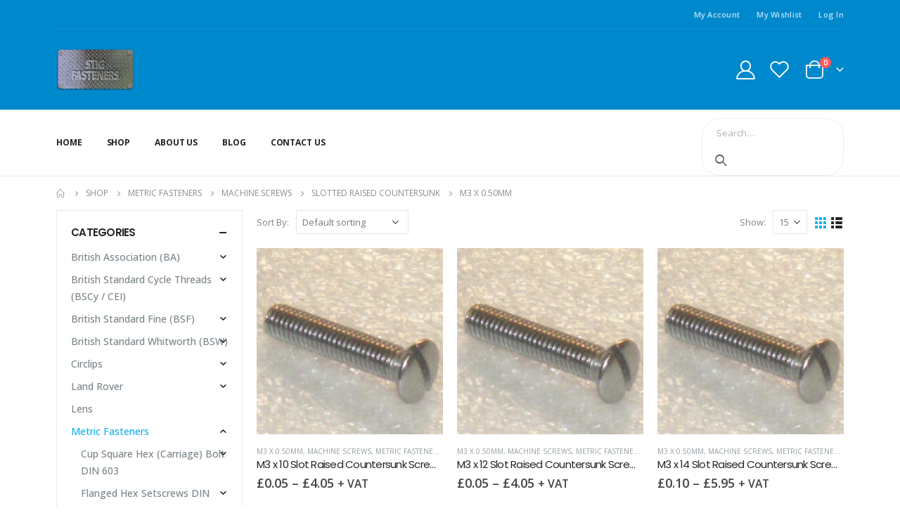

--- FILE ---
content_type: text/html; charset=UTF-8
request_url: https://a2stainless.co.uk/product-category/metric-fasteners/machine-screws-metric-fasteners/slotted-raised-countersunk/m3-x-0-50mm-slotted-raised-countersunk/
body_size: 32416
content:
	<!DOCTYPE html>
	<html  lang="en-GB" prefix="og: http://ogp.me/ns# fb: http://ogp.me/ns/fb#">
	<head>
		<meta http-equiv="X-UA-Compatible" content="IE=edge" />
		<meta http-equiv="Content-Type" content="text/html; charset=UTF-8" />
		<meta name="viewport" content="width=device-width, initial-scale=1, minimum-scale=1" />

		<link rel="profile" href="https://gmpg.org/xfn/11" />
		<link rel="pingback" href="https://a2stainless.co.uk/xmlrpc.php" />
		<meta name='robots' content='index, follow, max-image-preview:large, max-snippet:-1, max-video-preview:-1' />
	<style>img:is([sizes="auto" i], [sizes^="auto," i]) { contain-intrinsic-size: 3000px 1500px }</style>
	<script>window._wca = window._wca || [];</script>

	<!-- This site is optimized with the Yoast SEO plugin v20.9 - https://yoast.com/wordpress/plugins/seo/ -->
	<title>M3 x 0.50mm Archives - Stig Fasteners Ltd</title>
	<link rel="canonical" href="https://a2stainless.co.uk/product-category/metric-fasteners/machine-screws-metric-fasteners/slotted-raised-countersunk/m3-x-0-50mm-slotted-raised-countersunk/" />
	<meta property="og:locale" content="en_GB" />
	<meta property="og:type" content="article" />
	<meta property="og:title" content="M3 x 0.50mm Archives - Stig Fasteners Ltd" />
	<meta property="og:url" content="https://a2stainless.co.uk/product-category/metric-fasteners/machine-screws-metric-fasteners/slotted-raised-countersunk/m3-x-0-50mm-slotted-raised-countersunk/" />
	<meta property="og:site_name" content="Stig Fasteners Ltd" />
	<meta name="twitter:card" content="summary_large_image" />
	<script type="application/ld+json" class="yoast-schema-graph">{"@context":"https://schema.org","@graph":[{"@type":"CollectionPage","@id":"https://a2stainless.co.uk/product-category/metric-fasteners/machine-screws-metric-fasteners/slotted-raised-countersunk/m3-x-0-50mm-slotted-raised-countersunk/","url":"https://a2stainless.co.uk/product-category/metric-fasteners/machine-screws-metric-fasteners/slotted-raised-countersunk/m3-x-0-50mm-slotted-raised-countersunk/","name":"M3 x 0.50mm Archives - Stig Fasteners Ltd","isPartOf":{"@id":"https://a2stainless.co.uk/#website"},"primaryImageOfPage":{"@id":"https://a2stainless.co.uk/product-category/metric-fasteners/machine-screws-metric-fasteners/slotted-raised-countersunk/m3-x-0-50mm-slotted-raised-countersunk/#primaryimage"},"image":{"@id":"https://a2stainless.co.uk/product-category/metric-fasteners/machine-screws-metric-fasteners/slotted-raised-countersunk/m3-x-0-50mm-slotted-raised-countersunk/#primaryimage"},"thumbnailUrl":"https://i0.wp.com/a2stainless.co.uk/wp-content/uploads/2020/12/16217254.jpg?fit=1200%2C900&ssl=1","breadcrumb":{"@id":"https://a2stainless.co.uk/product-category/metric-fasteners/machine-screws-metric-fasteners/slotted-raised-countersunk/m3-x-0-50mm-slotted-raised-countersunk/#breadcrumb"},"inLanguage":"en-GB"},{"@type":"ImageObject","inLanguage":"en-GB","@id":"https://a2stainless.co.uk/product-category/metric-fasteners/machine-screws-metric-fasteners/slotted-raised-countersunk/m3-x-0-50mm-slotted-raised-countersunk/#primaryimage","url":"https://i0.wp.com/a2stainless.co.uk/wp-content/uploads/2020/12/16217254.jpg?fit=1200%2C900&ssl=1","contentUrl":"https://i0.wp.com/a2stainless.co.uk/wp-content/uploads/2020/12/16217254.jpg?fit=1200%2C900&ssl=1","width":1200,"height":900},{"@type":"BreadcrumbList","@id":"https://a2stainless.co.uk/product-category/metric-fasteners/machine-screws-metric-fasteners/slotted-raised-countersunk/m3-x-0-50mm-slotted-raised-countersunk/#breadcrumb","itemListElement":[{"@type":"ListItem","position":1,"name":"Home","item":"https://a2stainless.co.uk/"},{"@type":"ListItem","position":2,"name":"Metric Fasteners","item":"https://a2stainless.co.uk/product-category/metric-fasteners/"},{"@type":"ListItem","position":3,"name":"Machine Screws","item":"https://a2stainless.co.uk/product-category/metric-fasteners/machine-screws-metric-fasteners/"},{"@type":"ListItem","position":4,"name":"Slotted Raised Countersunk","item":"https://a2stainless.co.uk/product-category/metric-fasteners/machine-screws-metric-fasteners/slotted-raised-countersunk/"},{"@type":"ListItem","position":5,"name":"M3 x 0.50mm"}]},{"@type":"WebSite","@id":"https://a2stainless.co.uk/#website","url":"https://a2stainless.co.uk/","name":"A2stainless.co.uk","description":"Stainless Steel screws, bolts, nuts and washers for motorcycle, car, off-road and commercial vehicle enthusiasts. Industrial and business enquiries also welcome for any quantity.","publisher":{"@id":"https://a2stainless.co.uk/#organization"},"alternateName":"Stig Fasteners Ltd","potentialAction":[{"@type":"SearchAction","target":{"@type":"EntryPoint","urlTemplate":"https://a2stainless.co.uk/?s={search_term_string}"},"query-input":"required name=search_term_string"}],"inLanguage":"en-GB"},{"@type":"Organization","@id":"https://a2stainless.co.uk/#organization","name":"Stig Fasteners Ltd","url":"https://a2stainless.co.uk/","logo":{"@type":"ImageObject","inLanguage":"en-GB","@id":"https://a2stainless.co.uk/#/schema/logo/image/","url":"https://i0.wp.com/a2stainless.co.uk/wp-content/uploads/2020/11/Stig-Fasteners.png?fit=275%2C148&ssl=1","contentUrl":"https://i0.wp.com/a2stainless.co.uk/wp-content/uploads/2020/11/Stig-Fasteners.png?fit=275%2C148&ssl=1","width":275,"height":148,"caption":"Stig Fasteners Ltd"},"image":{"@id":"https://a2stainless.co.uk/#/schema/logo/image/"}}]}</script>
	<!-- / Yoast SEO plugin. -->


<link rel='dns-prefetch' href='//www.googletagmanager.com' />
<link rel='dns-prefetch' href='//stats.wp.com' />
<link rel='preconnect' href='//c0.wp.com' />
<link rel='preconnect' href='//i0.wp.com' />
<link rel="alternate" type="application/rss+xml" title="Stig Fasteners Ltd &raquo; Feed" href="https://a2stainless.co.uk/feed/" />
<link rel="alternate" type="application/rss+xml" title="Stig Fasteners Ltd &raquo; Comments Feed" href="https://a2stainless.co.uk/comments/feed/" />
<link rel="alternate" type="application/rss+xml" title="Stig Fasteners Ltd &raquo; M3 x 0.50mm Category Feed" href="https://a2stainless.co.uk/product-category/metric-fasteners/machine-screws-metric-fasteners/slotted-raised-countersunk/m3-x-0-50mm-slotted-raised-countersunk/feed/" />
		<link rel="shortcut icon" href="" type="image/x-icon" />
				<link rel="apple-touch-icon" href="" />
				<link rel="apple-touch-icon" sizes="120x120" href="" />
				<link rel="apple-touch-icon" sizes="76x76" href="" />
				<link rel="apple-touch-icon" sizes="152x152" href="" />
		<link rel='stylesheet' id='wp-block-library-css' href='https://c0.wp.com/c/6.7.4/wp-includes/css/dist/block-library/style.min.css' media='all' />
<style id='wp-block-library-theme-inline-css'>
.wp-block-audio :where(figcaption){color:#555;font-size:13px;text-align:center}.is-dark-theme .wp-block-audio :where(figcaption){color:#ffffffa6}.wp-block-audio{margin:0 0 1em}.wp-block-code{border:1px solid #ccc;border-radius:4px;font-family:Menlo,Consolas,monaco,monospace;padding:.8em 1em}.wp-block-embed :where(figcaption){color:#555;font-size:13px;text-align:center}.is-dark-theme .wp-block-embed :where(figcaption){color:#ffffffa6}.wp-block-embed{margin:0 0 1em}.blocks-gallery-caption{color:#555;font-size:13px;text-align:center}.is-dark-theme .blocks-gallery-caption{color:#ffffffa6}:root :where(.wp-block-image figcaption){color:#555;font-size:13px;text-align:center}.is-dark-theme :root :where(.wp-block-image figcaption){color:#ffffffa6}.wp-block-image{margin:0 0 1em}.wp-block-pullquote{border-bottom:4px solid;border-top:4px solid;color:currentColor;margin-bottom:1.75em}.wp-block-pullquote cite,.wp-block-pullquote footer,.wp-block-pullquote__citation{color:currentColor;font-size:.8125em;font-style:normal;text-transform:uppercase}.wp-block-quote{border-left:.25em solid;margin:0 0 1.75em;padding-left:1em}.wp-block-quote cite,.wp-block-quote footer{color:currentColor;font-size:.8125em;font-style:normal;position:relative}.wp-block-quote:where(.has-text-align-right){border-left:none;border-right:.25em solid;padding-left:0;padding-right:1em}.wp-block-quote:where(.has-text-align-center){border:none;padding-left:0}.wp-block-quote.is-large,.wp-block-quote.is-style-large,.wp-block-quote:where(.is-style-plain){border:none}.wp-block-search .wp-block-search__label{font-weight:700}.wp-block-search__button{border:1px solid #ccc;padding:.375em .625em}:where(.wp-block-group.has-background){padding:1.25em 2.375em}.wp-block-separator.has-css-opacity{opacity:.4}.wp-block-separator{border:none;border-bottom:2px solid;margin-left:auto;margin-right:auto}.wp-block-separator.has-alpha-channel-opacity{opacity:1}.wp-block-separator:not(.is-style-wide):not(.is-style-dots){width:100px}.wp-block-separator.has-background:not(.is-style-dots){border-bottom:none;height:1px}.wp-block-separator.has-background:not(.is-style-wide):not(.is-style-dots){height:2px}.wp-block-table{margin:0 0 1em}.wp-block-table td,.wp-block-table th{word-break:normal}.wp-block-table :where(figcaption){color:#555;font-size:13px;text-align:center}.is-dark-theme .wp-block-table :where(figcaption){color:#ffffffa6}.wp-block-video :where(figcaption){color:#555;font-size:13px;text-align:center}.is-dark-theme .wp-block-video :where(figcaption){color:#ffffffa6}.wp-block-video{margin:0 0 1em}:root :where(.wp-block-template-part.has-background){margin-bottom:0;margin-top:0;padding:1.25em 2.375em}
</style>
<link rel='stylesheet' id='mediaelement-css' href='https://c0.wp.com/c/6.7.4/wp-includes/js/mediaelement/mediaelementplayer-legacy.min.css' media='all' />
<link rel='stylesheet' id='wp-mediaelement-css' href='https://c0.wp.com/c/6.7.4/wp-includes/js/mediaelement/wp-mediaelement.min.css' media='all' />
<style id='jetpack-sharing-buttons-style-inline-css'>
.jetpack-sharing-buttons__services-list{display:flex;flex-direction:row;flex-wrap:wrap;gap:0;list-style-type:none;margin:5px;padding:0}.jetpack-sharing-buttons__services-list.has-small-icon-size{font-size:12px}.jetpack-sharing-buttons__services-list.has-normal-icon-size{font-size:16px}.jetpack-sharing-buttons__services-list.has-large-icon-size{font-size:24px}.jetpack-sharing-buttons__services-list.has-huge-icon-size{font-size:36px}@media print{.jetpack-sharing-buttons__services-list{display:none!important}}.editor-styles-wrapper .wp-block-jetpack-sharing-buttons{gap:0;padding-inline-start:0}ul.jetpack-sharing-buttons__services-list.has-background{padding:1.25em 2.375em}
</style>
<link rel='stylesheet' id='wc-blocks-style-active-filters-css' href='https://c0.wp.com/p/woocommerce/9.5.3/assets/client/blocks/active-filters.css' media='all' />
<link rel='stylesheet' id='wc-blocks-style-add-to-cart-form-css' href='https://c0.wp.com/p/woocommerce/9.5.3/assets/client/blocks/add-to-cart-form.css' media='all' />
<link rel='stylesheet' id='wc-blocks-style-all-products-css' href='https://c0.wp.com/p/woocommerce/9.5.3/assets/client/blocks/all-products.css' media='all' />
<link rel='stylesheet' id='wc-blocks-style-all-reviews-css' href='https://c0.wp.com/p/woocommerce/9.5.3/assets/client/blocks/all-reviews.css' media='all' />
<link rel='stylesheet' id='wc-blocks-style-attribute-filter-css' href='https://c0.wp.com/p/woocommerce/9.5.3/assets/client/blocks/attribute-filter.css' media='all' />
<link rel='stylesheet' id='wc-blocks-packages-style-css' href='https://c0.wp.com/p/woocommerce/9.5.3/assets/client/blocks/packages-style.css' media='all' />
<link rel='stylesheet' id='wc-blocks-style-breadcrumbs-css' href='https://c0.wp.com/p/woocommerce/9.5.3/assets/client/blocks/breadcrumbs.css' media='all' />
<link rel='stylesheet' id='wc-blocks-style-cart-link-css' href='https://c0.wp.com/p/woocommerce/9.5.3/assets/client/blocks/cart-link.css' media='all' />
<link rel='stylesheet' id='wc-blocks-style-catalog-sorting-css' href='https://c0.wp.com/p/woocommerce/9.5.3/assets/client/blocks/catalog-sorting.css' media='all' />
<link rel='stylesheet' id='wc-blocks-style-coming-soon-css' href='https://c0.wp.com/p/woocommerce/9.5.3/assets/client/blocks/coming-soon.css' media='all' />
<link rel='stylesheet' id='wc-blocks-style-customer-account-css' href='https://c0.wp.com/p/woocommerce/9.5.3/assets/client/blocks/customer-account.css' media='all' />
<link rel='stylesheet' id='wc-blocks-style-featured-category-css' href='https://c0.wp.com/p/woocommerce/9.5.3/assets/client/blocks/featured-category.css' media='all' />
<link rel='stylesheet' id='wc-blocks-style-featured-product-css' href='https://c0.wp.com/p/woocommerce/9.5.3/assets/client/blocks/featured-product.css' media='all' />
<link rel='stylesheet' id='wc-blocks-style-mini-cart-css' href='https://c0.wp.com/p/woocommerce/9.5.3/assets/client/blocks/mini-cart.css' media='all' />
<link rel='stylesheet' id='wc-blocks-style-price-filter-css' href='https://c0.wp.com/p/woocommerce/9.5.3/assets/client/blocks/price-filter.css' media='all' />
<link rel='stylesheet' id='wc-blocks-style-product-button-css' href='https://c0.wp.com/p/woocommerce/9.5.3/assets/client/blocks/product-button.css' media='all' />
<link rel='stylesheet' id='wc-blocks-style-product-categories-css' href='https://c0.wp.com/p/woocommerce/9.5.3/assets/client/blocks/product-categories.css' media='all' />
<link rel='stylesheet' id='wc-blocks-style-product-collection-css' href='https://c0.wp.com/p/woocommerce/9.5.3/assets/client/blocks/product-collection.css' media='all' />
<link rel='stylesheet' id='wc-blocks-style-product-gallery-css' href='https://c0.wp.com/p/woocommerce/9.5.3/assets/client/blocks/product-gallery.css' media='all' />
<link rel='stylesheet' id='wc-blocks-style-product-image-css' href='https://c0.wp.com/p/woocommerce/9.5.3/assets/client/blocks/product-image.css' media='all' />
<link rel='stylesheet' id='wc-blocks-style-product-image-gallery-css' href='https://c0.wp.com/p/woocommerce/9.5.3/assets/client/blocks/product-image-gallery.css' media='all' />
<link rel='stylesheet' id='wc-blocks-style-product-template-css' href='https://c0.wp.com/p/woocommerce/9.5.3/assets/client/blocks/product-template.css' media='all' />
<link rel='stylesheet' id='wc-blocks-style-product-query-css' href='https://c0.wp.com/p/woocommerce/9.5.3/assets/client/blocks/product-query.css' media='all' />
<link rel='stylesheet' id='wc-blocks-style-product-rating-css' href='https://c0.wp.com/p/woocommerce/9.5.3/assets/client/blocks/product-rating.css' media='all' />
<link rel='stylesheet' id='wc-blocks-style-product-rating-stars-css' href='https://c0.wp.com/p/woocommerce/9.5.3/assets/client/blocks/product-rating-stars.css' media='all' />
<link rel='stylesheet' id='wc-blocks-style-product-results-count-css' href='https://c0.wp.com/p/woocommerce/9.5.3/assets/client/blocks/product-results-count.css' media='all' />
<link rel='stylesheet' id='wc-blocks-style-product-reviews-css' href='https://c0.wp.com/p/woocommerce/9.5.3/assets/client/blocks/product-reviews.css' media='all' />
<link rel='stylesheet' id='wc-blocks-style-product-sale-badge-css' href='https://c0.wp.com/p/woocommerce/9.5.3/assets/client/blocks/product-sale-badge.css' media='all' />
<link rel='stylesheet' id='wc-blocks-style-product-search-css' href='https://c0.wp.com/p/woocommerce/9.5.3/assets/client/blocks/product-search.css' media='all' />
<link rel='stylesheet' id='wc-blocks-style-product-sku-css' href='https://c0.wp.com/p/woocommerce/9.5.3/assets/client/blocks/product-sku.css' media='all' />
<link rel='stylesheet' id='wc-blocks-style-product-stock-indicator-css' href='https://c0.wp.com/p/woocommerce/9.5.3/assets/client/blocks/product-stock-indicator.css' media='all' />
<link rel='stylesheet' id='wc-blocks-style-product-summary-css' href='https://c0.wp.com/p/woocommerce/9.5.3/assets/client/blocks/product-summary.css' media='all' />
<link rel='stylesheet' id='wc-blocks-style-product-title-css' href='https://c0.wp.com/p/woocommerce/9.5.3/assets/client/blocks/product-title.css' media='all' />
<link rel='stylesheet' id='wc-blocks-style-rating-filter-css' href='https://c0.wp.com/p/woocommerce/9.5.3/assets/client/blocks/rating-filter.css' media='all' />
<link rel='stylesheet' id='wc-blocks-style-reviews-by-category-css' href='https://c0.wp.com/p/woocommerce/9.5.3/assets/client/blocks/reviews-by-category.css' media='all' />
<link rel='stylesheet' id='wc-blocks-style-reviews-by-product-css' href='https://c0.wp.com/p/woocommerce/9.5.3/assets/client/blocks/reviews-by-product.css' media='all' />
<link rel='stylesheet' id='wc-blocks-style-product-details-css' href='https://c0.wp.com/p/woocommerce/9.5.3/assets/client/blocks/product-details.css' media='all' />
<link rel='stylesheet' id='wc-blocks-style-single-product-css' href='https://c0.wp.com/p/woocommerce/9.5.3/assets/client/blocks/single-product.css' media='all' />
<link rel='stylesheet' id='wc-blocks-style-stock-filter-css' href='https://c0.wp.com/p/woocommerce/9.5.3/assets/client/blocks/stock-filter.css' media='all' />
<link rel='stylesheet' id='wc-blocks-style-order-confirmation-status-css' href='https://c0.wp.com/p/woocommerce/9.5.3/assets/client/blocks/order-confirmation-status.css' media='all' />
<link rel='stylesheet' id='wc-blocks-style-order-confirmation-summary-css' href='https://c0.wp.com/p/woocommerce/9.5.3/assets/client/blocks/order-confirmation-summary.css' media='all' />
<link rel='stylesheet' id='wc-blocks-style-order-confirmation-totals-css' href='https://c0.wp.com/p/woocommerce/9.5.3/assets/client/blocks/order-confirmation-totals.css' media='all' />
<link rel='stylesheet' id='wc-blocks-style-order-confirmation-downloads-css' href='https://c0.wp.com/p/woocommerce/9.5.3/assets/client/blocks/order-confirmation-downloads.css' media='all' />
<link rel='stylesheet' id='wc-blocks-style-order-confirmation-billing-address-css' href='https://c0.wp.com/p/woocommerce/9.5.3/assets/client/blocks/order-confirmation-billing-address.css' media='all' />
<link rel='stylesheet' id='wc-blocks-style-order-confirmation-shipping-address-css' href='https://c0.wp.com/p/woocommerce/9.5.3/assets/client/blocks/order-confirmation-shipping-address.css' media='all' />
<link rel='stylesheet' id='wc-blocks-style-order-confirmation-additional-information-css' href='https://c0.wp.com/p/woocommerce/9.5.3/assets/client/blocks/order-confirmation-additional-information.css' media='all' />
<link rel='stylesheet' id='wc-blocks-style-order-confirmation-additional-fields-wrapper-css' href='https://c0.wp.com/p/woocommerce/9.5.3/assets/client/blocks/order-confirmation-additional-fields-wrapper.css' media='all' />
<link rel='stylesheet' id='wc-blocks-style-order-confirmation-additional-fields-css' href='https://c0.wp.com/p/woocommerce/9.5.3/assets/client/blocks/order-confirmation-additional-fields.css' media='all' />
<link rel='stylesheet' id='wc-blocks-style-order-confirmation-create-account-css' href='https://c0.wp.com/p/woocommerce/9.5.3/assets/client/blocks/order-confirmation-create-account.css' media='all' />
<link rel='stylesheet' id='wc-blocks-style-cart-css' href='https://c0.wp.com/p/woocommerce/9.5.3/assets/client/blocks/cart.css' media='all' />
<link rel='stylesheet' id='wc-blocks-style-checkout-css' href='https://c0.wp.com/p/woocommerce/9.5.3/assets/client/blocks/checkout.css' media='all' />
<link rel='stylesheet' id='wc-blocks-style-mini-cart-contents-css' href='https://c0.wp.com/p/woocommerce/9.5.3/assets/client/blocks/mini-cart-contents.css' media='all' />
<link rel='stylesheet' id='yith-wcan-shortcodes-css' href='https://a2stainless.co.uk/wp-content/plugins/yith-woocommerce-ajax-navigation/assets/css/shortcodes.css?ver=4.23.0' media='all' />
<style id='yith-wcan-shortcodes-inline-css'>
:root{
	--yith-wcan-filters_colors_titles: #434343;
	--yith-wcan-filters_colors_background: #FFFFFF;
	--yith-wcan-filters_colors_accent: #A7144C;
	--yith-wcan-filters_colors_accent_r: 167;
	--yith-wcan-filters_colors_accent_g: 20;
	--yith-wcan-filters_colors_accent_b: 76;
	--yith-wcan-color_swatches_border_radius: 100%;
	--yith-wcan-color_swatches_size: 30px;
	--yith-wcan-labels_style_background: #FFFFFF;
	--yith-wcan-labels_style_background_hover: #A7144C;
	--yith-wcan-labels_style_background_active: #A7144C;
	--yith-wcan-labels_style_text: #434343;
	--yith-wcan-labels_style_text_hover: #FFFFFF;
	--yith-wcan-labels_style_text_active: #FFFFFF;
	--yith-wcan-anchors_style_text: #434343;
	--yith-wcan-anchors_style_text_hover: #A7144C;
	--yith-wcan-anchors_style_text_active: #A7144C;
}
</style>
<style id='classic-theme-styles-inline-css'>
/*! This file is auto-generated */
.wp-block-button__link{color:#fff;background-color:#32373c;border-radius:9999px;box-shadow:none;text-decoration:none;padding:calc(.667em + 2px) calc(1.333em + 2px);font-size:1.125em}.wp-block-file__button{background:#32373c;color:#fff;text-decoration:none}
</style>
<style id='global-styles-inline-css'>
:root{--wp--preset--aspect-ratio--square: 1;--wp--preset--aspect-ratio--4-3: 4/3;--wp--preset--aspect-ratio--3-4: 3/4;--wp--preset--aspect-ratio--3-2: 3/2;--wp--preset--aspect-ratio--2-3: 2/3;--wp--preset--aspect-ratio--16-9: 16/9;--wp--preset--aspect-ratio--9-16: 9/16;--wp--preset--color--black: #000000;--wp--preset--color--cyan-bluish-gray: #abb8c3;--wp--preset--color--white: #ffffff;--wp--preset--color--pale-pink: #f78da7;--wp--preset--color--vivid-red: #cf2e2e;--wp--preset--color--luminous-vivid-orange: #ff6900;--wp--preset--color--luminous-vivid-amber: #fcb900;--wp--preset--color--light-green-cyan: #7bdcb5;--wp--preset--color--vivid-green-cyan: #00d084;--wp--preset--color--pale-cyan-blue: #8ed1fc;--wp--preset--color--vivid-cyan-blue: #0693e3;--wp--preset--color--vivid-purple: #9b51e0;--wp--preset--color--primary: #13b1ec;--wp--preset--color--secondary: #ff7272;--wp--preset--color--tertiary: #2baab1;--wp--preset--color--quaternary: #0e0f11;--wp--preset--color--dark: #222529;--wp--preset--color--light: #ffffff;--wp--preset--gradient--vivid-cyan-blue-to-vivid-purple: linear-gradient(135deg,rgba(6,147,227,1) 0%,rgb(155,81,224) 100%);--wp--preset--gradient--light-green-cyan-to-vivid-green-cyan: linear-gradient(135deg,rgb(122,220,180) 0%,rgb(0,208,130) 100%);--wp--preset--gradient--luminous-vivid-amber-to-luminous-vivid-orange: linear-gradient(135deg,rgba(252,185,0,1) 0%,rgba(255,105,0,1) 100%);--wp--preset--gradient--luminous-vivid-orange-to-vivid-red: linear-gradient(135deg,rgba(255,105,0,1) 0%,rgb(207,46,46) 100%);--wp--preset--gradient--very-light-gray-to-cyan-bluish-gray: linear-gradient(135deg,rgb(238,238,238) 0%,rgb(169,184,195) 100%);--wp--preset--gradient--cool-to-warm-spectrum: linear-gradient(135deg,rgb(74,234,220) 0%,rgb(151,120,209) 20%,rgb(207,42,186) 40%,rgb(238,44,130) 60%,rgb(251,105,98) 80%,rgb(254,248,76) 100%);--wp--preset--gradient--blush-light-purple: linear-gradient(135deg,rgb(255,206,236) 0%,rgb(152,150,240) 100%);--wp--preset--gradient--blush-bordeaux: linear-gradient(135deg,rgb(254,205,165) 0%,rgb(254,45,45) 50%,rgb(107,0,62) 100%);--wp--preset--gradient--luminous-dusk: linear-gradient(135deg,rgb(255,203,112) 0%,rgb(199,81,192) 50%,rgb(65,88,208) 100%);--wp--preset--gradient--pale-ocean: linear-gradient(135deg,rgb(255,245,203) 0%,rgb(182,227,212) 50%,rgb(51,167,181) 100%);--wp--preset--gradient--electric-grass: linear-gradient(135deg,rgb(202,248,128) 0%,rgb(113,206,126) 100%);--wp--preset--gradient--midnight: linear-gradient(135deg,rgb(2,3,129) 0%,rgb(40,116,252) 100%);--wp--preset--font-size--small: 13px;--wp--preset--font-size--medium: 20px;--wp--preset--font-size--large: 36px;--wp--preset--font-size--x-large: 42px;--wp--preset--font-family--inter: "Inter", sans-serif;--wp--preset--font-family--cardo: Cardo;--wp--preset--spacing--20: 0.44rem;--wp--preset--spacing--30: 0.67rem;--wp--preset--spacing--40: 1rem;--wp--preset--spacing--50: 1.5rem;--wp--preset--spacing--60: 2.25rem;--wp--preset--spacing--70: 3.38rem;--wp--preset--spacing--80: 5.06rem;--wp--preset--shadow--natural: 6px 6px 9px rgba(0, 0, 0, 0.2);--wp--preset--shadow--deep: 12px 12px 50px rgba(0, 0, 0, 0.4);--wp--preset--shadow--sharp: 6px 6px 0px rgba(0, 0, 0, 0.2);--wp--preset--shadow--outlined: 6px 6px 0px -3px rgba(255, 255, 255, 1), 6px 6px rgba(0, 0, 0, 1);--wp--preset--shadow--crisp: 6px 6px 0px rgba(0, 0, 0, 1);}:where(.is-layout-flex){gap: 0.5em;}:where(.is-layout-grid){gap: 0.5em;}body .is-layout-flex{display: flex;}.is-layout-flex{flex-wrap: wrap;align-items: center;}.is-layout-flex > :is(*, div){margin: 0;}body .is-layout-grid{display: grid;}.is-layout-grid > :is(*, div){margin: 0;}:where(.wp-block-columns.is-layout-flex){gap: 2em;}:where(.wp-block-columns.is-layout-grid){gap: 2em;}:where(.wp-block-post-template.is-layout-flex){gap: 1.25em;}:where(.wp-block-post-template.is-layout-grid){gap: 1.25em;}.has-black-color{color: var(--wp--preset--color--black) !important;}.has-cyan-bluish-gray-color{color: var(--wp--preset--color--cyan-bluish-gray) !important;}.has-white-color{color: var(--wp--preset--color--white) !important;}.has-pale-pink-color{color: var(--wp--preset--color--pale-pink) !important;}.has-vivid-red-color{color: var(--wp--preset--color--vivid-red) !important;}.has-luminous-vivid-orange-color{color: var(--wp--preset--color--luminous-vivid-orange) !important;}.has-luminous-vivid-amber-color{color: var(--wp--preset--color--luminous-vivid-amber) !important;}.has-light-green-cyan-color{color: var(--wp--preset--color--light-green-cyan) !important;}.has-vivid-green-cyan-color{color: var(--wp--preset--color--vivid-green-cyan) !important;}.has-pale-cyan-blue-color{color: var(--wp--preset--color--pale-cyan-blue) !important;}.has-vivid-cyan-blue-color{color: var(--wp--preset--color--vivid-cyan-blue) !important;}.has-vivid-purple-color{color: var(--wp--preset--color--vivid-purple) !important;}.has-black-background-color{background-color: var(--wp--preset--color--black) !important;}.has-cyan-bluish-gray-background-color{background-color: var(--wp--preset--color--cyan-bluish-gray) !important;}.has-white-background-color{background-color: var(--wp--preset--color--white) !important;}.has-pale-pink-background-color{background-color: var(--wp--preset--color--pale-pink) !important;}.has-vivid-red-background-color{background-color: var(--wp--preset--color--vivid-red) !important;}.has-luminous-vivid-orange-background-color{background-color: var(--wp--preset--color--luminous-vivid-orange) !important;}.has-luminous-vivid-amber-background-color{background-color: var(--wp--preset--color--luminous-vivid-amber) !important;}.has-light-green-cyan-background-color{background-color: var(--wp--preset--color--light-green-cyan) !important;}.has-vivid-green-cyan-background-color{background-color: var(--wp--preset--color--vivid-green-cyan) !important;}.has-pale-cyan-blue-background-color{background-color: var(--wp--preset--color--pale-cyan-blue) !important;}.has-vivid-cyan-blue-background-color{background-color: var(--wp--preset--color--vivid-cyan-blue) !important;}.has-vivid-purple-background-color{background-color: var(--wp--preset--color--vivid-purple) !important;}.has-black-border-color{border-color: var(--wp--preset--color--black) !important;}.has-cyan-bluish-gray-border-color{border-color: var(--wp--preset--color--cyan-bluish-gray) !important;}.has-white-border-color{border-color: var(--wp--preset--color--white) !important;}.has-pale-pink-border-color{border-color: var(--wp--preset--color--pale-pink) !important;}.has-vivid-red-border-color{border-color: var(--wp--preset--color--vivid-red) !important;}.has-luminous-vivid-orange-border-color{border-color: var(--wp--preset--color--luminous-vivid-orange) !important;}.has-luminous-vivid-amber-border-color{border-color: var(--wp--preset--color--luminous-vivid-amber) !important;}.has-light-green-cyan-border-color{border-color: var(--wp--preset--color--light-green-cyan) !important;}.has-vivid-green-cyan-border-color{border-color: var(--wp--preset--color--vivid-green-cyan) !important;}.has-pale-cyan-blue-border-color{border-color: var(--wp--preset--color--pale-cyan-blue) !important;}.has-vivid-cyan-blue-border-color{border-color: var(--wp--preset--color--vivid-cyan-blue) !important;}.has-vivid-purple-border-color{border-color: var(--wp--preset--color--vivid-purple) !important;}.has-vivid-cyan-blue-to-vivid-purple-gradient-background{background: var(--wp--preset--gradient--vivid-cyan-blue-to-vivid-purple) !important;}.has-light-green-cyan-to-vivid-green-cyan-gradient-background{background: var(--wp--preset--gradient--light-green-cyan-to-vivid-green-cyan) !important;}.has-luminous-vivid-amber-to-luminous-vivid-orange-gradient-background{background: var(--wp--preset--gradient--luminous-vivid-amber-to-luminous-vivid-orange) !important;}.has-luminous-vivid-orange-to-vivid-red-gradient-background{background: var(--wp--preset--gradient--luminous-vivid-orange-to-vivid-red) !important;}.has-very-light-gray-to-cyan-bluish-gray-gradient-background{background: var(--wp--preset--gradient--very-light-gray-to-cyan-bluish-gray) !important;}.has-cool-to-warm-spectrum-gradient-background{background: var(--wp--preset--gradient--cool-to-warm-spectrum) !important;}.has-blush-light-purple-gradient-background{background: var(--wp--preset--gradient--blush-light-purple) !important;}.has-blush-bordeaux-gradient-background{background: var(--wp--preset--gradient--blush-bordeaux) !important;}.has-luminous-dusk-gradient-background{background: var(--wp--preset--gradient--luminous-dusk) !important;}.has-pale-ocean-gradient-background{background: var(--wp--preset--gradient--pale-ocean) !important;}.has-electric-grass-gradient-background{background: var(--wp--preset--gradient--electric-grass) !important;}.has-midnight-gradient-background{background: var(--wp--preset--gradient--midnight) !important;}.has-small-font-size{font-size: var(--wp--preset--font-size--small) !important;}.has-medium-font-size{font-size: var(--wp--preset--font-size--medium) !important;}.has-large-font-size{font-size: var(--wp--preset--font-size--large) !important;}.has-x-large-font-size{font-size: var(--wp--preset--font-size--x-large) !important;}
:where(.wp-block-post-template.is-layout-flex){gap: 1.25em;}:where(.wp-block-post-template.is-layout-grid){gap: 1.25em;}
:where(.wp-block-columns.is-layout-flex){gap: 2em;}:where(.wp-block-columns.is-layout-grid){gap: 2em;}
:root :where(.wp-block-pullquote){font-size: 1.5em;line-height: 1.6;}
</style>
<style id='woocommerce-inline-inline-css'>
.woocommerce form .form-row .required { visibility: visible; }
</style>
<link rel='stylesheet' id='yith-wcan-frontend-css' href='https://a2stainless.co.uk/wp-content/plugins/yith-woocommerce-ajax-navigation/assets/css/frontend.css?ver=4.23.0' media='all' />
<link rel='stylesheet' id='yith_wcas_frontend-css' href='https://a2stainless.co.uk/wp-content/plugins/yith-woocommerce-ajax-search/assets/css/yith_wcas_ajax_search.css?ver=1.31.0' media='all' />
<link rel='stylesheet' id='porto-css-vars-css' href='https://a2stainless.co.uk/wp-content/uploads/porto_styles/theme_css_vars.css?ver=6.9.4' media='all' />
<link rel='stylesheet' id='bootstrap-css' href='https://a2stainless.co.uk/wp-content/uploads/porto_styles/bootstrap.css?ver=6.9.4' media='all' />
<link rel='stylesheet' id='porto-plugins-css' href='https://a2stainless.co.uk/wp-content/themes/porto/css/plugins_optimized.css?ver=6.9.4' media='all' />
<link rel='stylesheet' id='porto-theme-css' href='https://a2stainless.co.uk/wp-content/themes/porto/css/theme.css?ver=6.9.4' media='all' />
<link rel='stylesheet' id='porto-shortcodes-css' href='https://a2stainless.co.uk/wp-content/uploads/porto_styles/shortcodes.css?ver=6.9.4' media='all' />
<link rel='stylesheet' id='porto-theme-shop-css' href='https://a2stainless.co.uk/wp-content/themes/porto/css/theme_shop.css?ver=6.9.4' media='all' />
<link rel='stylesheet' id='porto-dynamic-style-css' href='https://a2stainless.co.uk/wp-content/uploads/porto_styles/dynamic_style.css?ver=6.9.4' media='all' />
<link rel='stylesheet' id='porto-type-builder-css' href='https://a2stainless.co.uk/wp-content/plugins/porto-functionality/builders/assets/type-builder.css?ver=3.5.1' media='all' />
<link rel='stylesheet' id='porto-account-login-style-css' href='https://a2stainless.co.uk/wp-content/themes/porto/css/theme/shop/login-style/account-login.css?ver=6.9.4' media='all' />
<link rel='stylesheet' id='porto-style-css' href='https://a2stainless.co.uk/wp-content/themes/porto/style.css?ver=6.9.4' media='all' />
<style id='porto-style-inline-css'>
.side-header-narrow-bar-logo{max-width:111px}@media (min-width:992px){}.page-top ul.breadcrumb > li.home{display:inline-block}.page-top ul.breadcrumb > li.home a{position:relative;width:14px;text-indent:-9999px}.page-top ul.breadcrumb > li.home a:after{content:"\e883";font-family:'porto';float:left;text-indent:0}#header.sticky-header .main-menu > li.menu-item > a,#header.sticky-header .main-menu > li.menu-custom-content a{color:#ffffff}#header.sticky-header .main-menu > li.menu-item:hover > a,#header.sticky-header .main-menu > li.menu-item.active:hover > a,#header.sticky-header .main-menu > li.menu-custom-content:hover a{color:#bde1f5}#header.sticky-header .main-menu > li.menu-item.active > a,#header.sticky-header .main-menu > li.menu-custom-content.active a{color:#bde1f5}.searchform-popup{padding-top:12px}.ls-80{letter-spacing:.08em}.ls-negative-20{letter-spacing:-0.02em}.ls-200,.ls-200 > *{letter-spacing:.2em}.ls-150{letter-spacing:.15em}.home-banner-slider h2.vc_custom_heading,.custom-font4{font-family:'Segoe Script','Savoye LET'}.btn{font-family:Poppins;letter-spacing:.01em}.btn-md:not(.btn-modern){font-size:.8571em;font-weight:700}.left-0{left:0}.bottom-0{bottom:0}#header{border-bottom:1px solid #e7e7e7}#header .header-top .top-links > li.menu-item > a{text-transform:none}#header .separator{height:1.6em}#header .share-links a{width:26px;height:26px}#header .share-links a:not(:hover){background:none;color:inherit}.header-top .container:after{content:'';display:block;position:absolute;bottom:0;left:10px;right:10px;border-bottom:1px solid #0e95d8}#header .main-menu > li.menu-item,.main-menu-wrap .main-menu .menu-custom-block a:not(:last-child){margin-right:35px}#header .porto-sicon-box{margin-bottom:0}#header .porto-sicon-box .porto-sicon-img{margin-right:8px}#header .wishlist i,#header .my-account i{font-size:27px;display:block}#header .searchform-popup .search-toggle{width:30px}#header .searchform input{height:40px}#header .searchform select,#header .searchform button,#header .searchform .selectric .label{height:40px;line-height:40px}#header .searchform .selectric .label{padding-left:15px}@media (min-width:992px){#header .header-main .header-left{flex:0 0 16.6666%}#header .header-main .header-right,#header .searchform .text{flex:1}#header .searchform-popup{flex:1;padding-left:10px}#header .searchform{width:100%;box-shadow:none}#header .searchform.searchform-cats input{width:100%}}@media (max-width:767px){#header .header-top .header-right{-ms-flex:1;flex:1;-ms-flex-pack:start;justify-content:flex-start}#header .header-top .view-switcher{margin-left:0}#header .header-top .share-links{-ms-flex:1;flex:1}#header .header-top .separator{display:none}}@media (max-width:575px){#header .header-right .searchform{right:-120px}}#header.sticky-header .menu-custom-block a{color:#fff}#header.sticky-header .menu-custom-block a:hover{color:#bde1f5}#mini-cart{font-size:32px !important}#mini-cart .minicart-icon{width:25px;height:20px;border:2px solid;border-radius:0 0 5px 5px;position:relative;opacity:.9;margin:6px 3px 0}#mini-cart .minicart-icon:before{content:'';position:absolute;border:2px solid;border-bottom:none;border-radius:10px 10px 0 0;left:50%;top:-8px;margin-left:-7.5px;width:15px;height:11px}@media (max-width:991px){#header .header-top .top-links,#header .separator:first-of-type{display:none}.header-top .container:after{left:20px;right:20px}}.owl-carousel.nav-inside-left .owl-dots{left:7.25%;bottom:25px}.home-banner-slider .owl-dots .owl-dot span{width:14px;height:14px;border:2px solid #fff;background:none !important;margin:2px;position:relative}.home-banner-slider .owl-dots .owl-dot.active span,.home-banner-slider .owl-dots .owl-dot:hover span{border-color:#222529}.home-banner-slider .owl-dot:hover span:after,.home-banner-slider .owl-dot.active span:after{content:'';position:absolute;left:3px;bottom:3px;right:3px;top:3px;border-radius:10px;background-color:#222529}.main-content,.left-sidebar,.right-sidebar{padding-top:0}#mini-cart .buttons a{background:#222529}ul.products li.product-col .product-image .inner:before{content:'';position:absolute;left:0;top:0;width:100%;height:100%;background:rgba(0,0,0,0.1);z-index:1;opacity:0;transition:opacity 0.2s ease}ul.products li.product-col:hover .product-image .inner:before{opacity:1}.sidebar-content .filter-item-list{display:block}.sidebar-content .filter-item-list .filter-color{margin-bottom:10px;text-indent:36px;line-height:18px}.widget .product_list_widget li{padding:.5em 0}.porto-menu-links > .vc_column-inner{border:1px solid #e7e7e7}.porto-menu-links .porto-links-block{border:none;font-weight:600}.porto-links-block .links-title{background:#f6f7f9;border-bottom:none;font-family:Poppins;line-height:1.4;color:#222529}.porto-links-block .links-content ul{padding-top:0}.porto-links-block li.porto-links-item > a{padding:13px 0;margin:0 20px;border-top-color:#e7e7e7;color:#555}.porto-menu-links .btn{font-size:1em;font-weight:700;padding:15px 0 15px}.home-bar .porto-sicon-box{justify-content:center;padding:12px 0;margin:12px 0;border-right:1px solid #e7e7e7}.home-bar .col-lg-4:last-child .porto-sicon-box{border:none}.coupon-sale-text{transform:rotate(-2deg);letter-spacing:-0.01em;position:relative;font-weight:700}.coupon-sale-text b{display:inline-block;font-size:1.6em;padding:5px 8px;background:#fff}.coupon-sale-bg-gray b{background-color:#e8e3e1;color:#222529}.coupon-sale-text i{font-style:normal;position:absolute;left:-2.25em;top:50%;transform:translateY(-50%) rotate(-90deg);font-size:.65em;opacity:.6;letter-spacing:0}#footer .widget_wysija_cont .wysija-submit{height:48px;padding-left:25px;padding-right:25px;text-transform:uppercase;font-weight:700}#footer .widget_wysija_cont .wysija-input{height:48px;padding-left:25px;padding-right:25px;background:#292c30}#footer .widgettitle,#footer .widget-title{font-size:15px;font-weight:700}#footer .footer-main > .container:after{content:'';display:block;position:absolute;left:10px;bottom:0;width:calc(100% - 20px);border-bottom:1px solid #313438}#footer .share-links a{box-shadow:none;font-size:12px;width:37px;height:37px;border:1px solid rgb(255,255,255,.06)}#footer .widget{margin-bottom:15px;margin-top:0}#footer .widget.contact-info i{display:none}#footer .contact-details strong,#footer .contact-details span{padding-left:0}#footer .contact-details strong{line-height:1em}@media (max-width:991px){.home-bar .porto-sicon-box{border-right:none;justify-content:flex-start;padding:12px 30px}.home-bar .col-lg-4:not(:last-child){border-bottom:1px solid #e7e7e7}}.newsletter-popup-form{max-width:740px;position:relative}
</style>
<script id="woocommerce-google-analytics-integration-gtag-js-after">
/* Google Analytics for WooCommerce (gtag.js) */
					window.dataLayer = window.dataLayer || [];
					function gtag(){dataLayer.push(arguments);}
					// Set up default consent state.
					for ( const mode of [{"analytics_storage":"denied","ad_storage":"denied","ad_user_data":"denied","ad_personalization":"denied","region":["AT","BE","BG","HR","CY","CZ","DK","EE","FI","FR","DE","GR","HU","IS","IE","IT","LV","LI","LT","LU","MT","NL","NO","PL","PT","RO","SK","SI","ES","SE","GB","CH"]}] || [] ) {
						gtag( "consent", "default", { "wait_for_update": 500, ...mode } );
					}
					gtag("js", new Date());
					gtag("set", "developer_id.dOGY3NW", true);
					gtag("config", "G-D4SHVL415R", {"track_404":true,"allow_google_signals":false,"logged_in":false,"linker":{"domains":[],"allow_incoming":false},"custom_map":{"dimension1":"logged_in"}});
</script>
<script src="https://c0.wp.com/c/6.7.4/wp-includes/js/jquery/jquery.min.js" id="jquery-core-js"></script>
<script src="https://c0.wp.com/c/6.7.4/wp-includes/js/jquery/jquery-migrate.min.js" id="jquery-migrate-js"></script>
<script src="https://c0.wp.com/p/woocommerce/9.5.3/assets/js/jquery-blockui/jquery.blockUI.min.js" id="jquery-blockui-js" defer data-wp-strategy="defer"></script>
<script id="wc-add-to-cart-js-extra">
var wc_add_to_cart_params = {"ajax_url":"\/wp-admin\/admin-ajax.php","wc_ajax_url":"\/?wc-ajax=%%endpoint%%","i18n_view_cart":"View basket","cart_url":"https:\/\/a2stainless.co.uk\/cart\/","is_cart":"","cart_redirect_after_add":"no"};
</script>
<script src="https://c0.wp.com/p/woocommerce/9.5.3/assets/js/frontend/add-to-cart.min.js" id="wc-add-to-cart-js" defer data-wp-strategy="defer"></script>
<script src="https://c0.wp.com/p/woocommerce/9.5.3/assets/js/js-cookie/js.cookie.min.js" id="js-cookie-js" defer data-wp-strategy="defer"></script>
<script id="woocommerce-js-extra">
var woocommerce_params = {"ajax_url":"\/wp-admin\/admin-ajax.php","wc_ajax_url":"\/?wc-ajax=%%endpoint%%"};
</script>
<script src="https://c0.wp.com/p/woocommerce/9.5.3/assets/js/frontend/woocommerce.min.js" id="woocommerce-js" defer data-wp-strategy="defer"></script>
<script src="https://stats.wp.com/s-202604.js" id="woocommerce-analytics-js" defer data-wp-strategy="defer"></script>
<script id="wc-cart-fragments-js-extra">
var wc_cart_fragments_params = {"ajax_url":"\/wp-admin\/admin-ajax.php","wc_ajax_url":"\/?wc-ajax=%%endpoint%%","cart_hash_key":"wc_cart_hash_06242771ee267ee20f340022c94ebad2","fragment_name":"wc_fragments_06242771ee267ee20f340022c94ebad2","request_timeout":"5000"};
</script>
<script src="https://c0.wp.com/p/woocommerce/9.5.3/assets/js/frontend/cart-fragments.min.js" id="wc-cart-fragments-js" defer data-wp-strategy="defer"></script>
<link rel="https://api.w.org/" href="https://a2stainless.co.uk/wp-json/" /><link rel="alternate" title="JSON" type="application/json" href="https://a2stainless.co.uk/wp-json/wp/v2/product_cat/5930" /><link rel="EditURI" type="application/rsd+xml" title="RSD" href="https://a2stainless.co.uk/xmlrpc.php?rsd" />
<meta name="generator" content="WordPress 6.7.4" />
<meta name="generator" content="WooCommerce 9.5.3" />
<meta name="generator" content="Site Kit by Google 1.144.0" />	<style>img#wpstats{display:none}</style>
				<script type="text/javascript">
		WebFontConfig = {
			google: { families: [ 'Open+Sans:400,500,600,700,800','Shadows+Into+Light:400,700','Poppins:400,500,600,700,800','Oswald:400,600,700' ] }
		};
		(function(d) {
			var wf = d.createElement('script'), s = d.scripts[d.scripts.length - 1];
			wf.src = 'https://a2stainless.co.uk/wp-content/themes/porto/js/libs/webfont.js';
			wf.async = true;
			s.parentNode.insertBefore(wf, s);
		})(document);</script>
			<noscript><style>.woocommerce-product-gallery{ opacity: 1 !important; }</style></noscript>
	<style class='wp-fonts-local'>
@font-face{font-family:Inter;font-style:normal;font-weight:300 900;font-display:fallback;src:url('https://a2stainless.co.uk/wp-content/plugins/woocommerce/assets/fonts/Inter-VariableFont_slnt,wght.woff2') format('woff2');font-stretch:normal;}
@font-face{font-family:Cardo;font-style:normal;font-weight:400;font-display:fallback;src:url('https://a2stainless.co.uk/wp-content/plugins/woocommerce/assets/fonts/cardo_normal_400.woff2') format('woff2');}
</style>
<link rel="icon" href="https://i0.wp.com/a2stainless.co.uk/wp-content/uploads/2020/10/cropped-Stig-Fasteners.png?resize=32%2C32&#038;ssl=1" sizes="32x32" />
<link rel="icon" href="https://i0.wp.com/a2stainless.co.uk/wp-content/uploads/2020/10/cropped-Stig-Fasteners.png?fit=192%2C192&#038;ssl=1" sizes="192x192" />
<link rel="apple-touch-icon" href="https://i0.wp.com/a2stainless.co.uk/wp-content/uploads/2020/10/cropped-Stig-Fasteners.png?fit=180%2C180&#038;ssl=1" />
<meta name="msapplication-TileImage" content="https://i0.wp.com/a2stainless.co.uk/wp-content/uploads/2020/10/cropped-Stig-Fasteners.png?fit=270%2C270&#038;ssl=1" />
	</head>
	<body class="archive tax-product_cat term-m3-x-0-50mm-slotted-raised-countersunk term-5930 wp-embed-responsive theme-porto woocommerce woocommerce-page woocommerce-uses-block-theme woocommerce-block-theme-has-button-styles woocommerce-no-js yith-wcan-free login-popup full blog-1">
	
	<div class="page-wrapper"><!-- page wrapper -->
		
											<!-- header wrapper -->
				<div class="header-wrapper">
										

	<header id="header" class="header-builder">
	
	<div class="header-top"><div class="header-row container"><div class="header-col header-right"><ul id="menu-top-navigation" class="top-links mega-menu show-arrow"><li id="nav-menu-item-2204" class="menu-item menu-item-type-post_type menu-item-object-page narrow"><a href="https://a2stainless.co.uk/my-account/">My Account</a></li>
<li id="nav-menu-item-2216" class="menu-item menu-item-type-post_type menu-item-object-page narrow"><a href="https://a2stainless.co.uk/wishlist/">My Wishlist</a></li>
<li class="menu-item"><a class="porto-link-login" href="https://a2stainless.co.uk/my-account/">Log In</a></li></ul></div></div></div><div class="header-main"><div class="header-row container"><div class="header-col header-left"><a class="mobile-toggle" href="#" aria-label="Mobile Menu"><i class="fas fa-bars"></i></a>		<div class="logo">
		<a href="https://a2stainless.co.uk/" title="Stig Fasteners Ltd - Stainless Steel screws, bolts, nuts and washers for motorcycle, car, off-road and commercial vehicle enthusiasts. Industrial and business enquiries also welcome for any quantity."  rel="home">
		<img class="img-responsive standard-logo retina-logo" width="275" height="148" src="//a2stainless.co.uk/wp-content/uploads/2020/10/Stig-Fasteners.png" alt="Stig Fasteners Ltd" />	</a>
			</div>
		</div><div class="header-col header-right"><div class="custom-html"><a href="https://a2stainless.co.uk/my-account/" class="my-account" title="My Account"><i class="porto-icon-user-2"></i></a></div><div class="custom-html mr-1"><a href="https://a2stainless.co.uk/wishlist/" class="wishlist" title="Wishlist"><i class="porto-icon-wishlist-2"></i></a></div>		<div id="mini-cart" class="mini-cart minicart-arrow-alt">
			<div class="cart-head">
			<span class="cart-icon"><i class="minicart-icon porto-icon-bag-2"></i><span class="cart-items"><i class="fas fa-spinner fa-pulse"></i></span></span><span class="cart-items-text"><i class="fas fa-spinner fa-pulse"></i></span>			</div>
			<div class="cart-popup widget_shopping_cart">
				<div class="widget_shopping_cart_content">
									<div class="cart-loading"></div>
								</div>
			</div>
				</div>
		</div></div></div><div class="header-bottom main-menu-wrap"><div class="header-row container"><div class="header-col header-left"><ul id="menu-custom-menu" class="main-menu mega-menu show-arrow"><li id="nav-menu-item-2269" class="menu-item menu-item-type-custom menu-item-object-custom narrow"><a href="/">Home</a></li>
<li id="nav-menu-item-2270" class="menu-item menu-item-type-custom menu-item-object-custom narrow"><a href="/shop">Shop</a></li>
<li id="nav-menu-item-2274" class="menu-item menu-item-type-custom menu-item-object-custom narrow"><a href="/about-us">About Us</a></li>
<li id="nav-menu-item-2275" class="menu-item menu-item-type-custom menu-item-object-custom narrow"><a href="/blog">Blog</a></li>
<li id="nav-menu-item-2276" class="menu-item menu-item-type-custom menu-item-object-custom narrow"><a href="/contact-us">Contact Us</a></li>
</ul></div><div class="header-col header-right"><div class="searchform-popup"><a  class="search-toggle" aria-label="Search Toggle" href="#"><i class="fas fa-search"></i><span class="search-text">Search</span></a>
<form role="search" method="get" id="yith-ajaxsearchform" action="https://a2stainless.co.uk/" class="yith-ajaxsearchform-container yith-ajaxsearchform-container862388253 searchform">
	<fieldset>
		<span class="text"><input name="s" id="yith-s" class="yith-s" type="text" value="" placeholder="Search&hellip;" /></span>
				<span class="button-wrap"><button class="btn" id="yith-searchsubmit" title="Search" type="submit"><i class="fas fa-search"></i></button></span>
		<input type="hidden" name="post_type" value="product" />
			</fieldset>
</form>

<script type="text/javascript">
( function() {
	var porto_init_yith_search = function() {
		( function( $ ) {
			var search_loader_url = 'https://a2stainless.co.uk/wp-content/themes/porto/images/ajax-loader@2x.gif';
						var ajax_url = '/wp-admin/admin-ajax.php?';

			var yith_search = $('.yith-ajaxsearchform-container862388253 .yith-s').yithautocomplete({
				minChars: 3,
				appendTo: '.yith-ajaxsearchform-container862388253',
				serviceUrl: function() {
										var val = '0';
										if (val != '0') {
						return ajax_url + 'action=yith_ajax_search_products';
					} else {
						return ajax_url + 'action=yith_ajax_search_products';
					}
				},
				onSearchStart: function(){
					$(this).css('background', 'url('+search_loader_url+') no-repeat 97% center');
					$(this).css('background-size', '16px 16px');
				},
				onSearchComplete: function(){
					$(this).css('background', 'transparent');
				},

				onSelect: function (suggestion) {
					if( suggestion.id != -1 ) {
						window.location.href = suggestion.url;
					}
				},
				formatResult: function (suggestion, currentValue) {
					var pattern = '(' + $.YithAutocomplete.utils.escapeRegExChars(currentValue) + ')';
					var html = '';

					if ( typeof suggestion.img !== 'undefined' ) {
						html += suggestion.img;
					}

					html += '<div class="yith_wcas_result_content"><div class="title">';
					html += suggestion.value.replace(new RegExp(pattern, 'gi'), '<strong>$1<\/strong>');
					html += '</div>';

					if ( typeof suggestion.div_badge_open !== 'undefined' ) {
						html += suggestion.div_badge_open;
					}

					if ( typeof suggestion.on_sale !== 'undefined' ) {
						html += suggestion.on_sale;
					}

					if ( typeof suggestion.featured !== 'undefined' ) {
						html += suggestion.featured;
					}

					if ( typeof suggestion.div_badge_close !== 'undefined' ) {
						html += suggestion.div_badge_close;
					}

					if ( typeof suggestion.price !== 'undefined' && suggestion.price != '' ) {
						html += ' ' + suggestion.price;
					}

					if ( typeof suggestion.excerpt !== 'undefined' ) {
						html += ' ' +  suggestion.excerpt.replace(new RegExp(pattern, 'gi'), '<strong>$1<\/strong>');
					}

					html += '</div>';

					return html;
				}
			});

			$('.yith-ajaxsearchform-container862388253 .cat').on('change', function() {
				$('.yith-ajaxsearchform-container862388253 .yith-s').focus();
			});
		} )( window.jQuery );
	};

	if ( window.theme && theme.isLoaded ) {
		porto_init_yith_search();
	} else {
		window.addEventListener( 'load', porto_init_yith_search );
	}
} )();
</script>
</div></div></div></div>	</header>

									</div>
				<!-- end header wrapper -->
			
			
					<section class="page-top page-header-6">
		<div class="container hide-title">
	<div class="row">
		<div class="col-lg-12 clearfix">
			<div class="pt-right d-none">
				<h1 class="page-title">M3 x 0.50mm</h1>
							</div>
							<div class="breadcrumbs-wrap pt-left">
					<ul class="breadcrumb" itemscope itemtype="https://schema.org/BreadcrumbList"><li class="home" itemprop="itemListElement" itemscope itemtype="https://schema.org/ListItem"><a itemprop="item" href="https://a2stainless.co.uk" title="Go to Home Page"><span itemprop="name">Home</span></a><meta itemprop="position" content="1" /><i class="delimiter delimiter-2"></i></li><li itemprop="itemListElement" itemscope itemtype="https://schema.org/ListItem"><a itemprop="item" href="https://a2stainless.co.uk/shop/"><span itemprop="name">Shop</span></a><meta itemprop="position" content="2" /><i class="delimiter delimiter-2"></i></li><li itemprop="itemListElement" itemscope itemtype="https://schema.org/ListItem"><a itemprop="item" href="https://a2stainless.co.uk/product-category/metric-fasteners/"><span itemprop="name">Metric Fasteners</span></a><meta itemprop="position" content="3" /><i class="delimiter delimiter-2"></i></li><li itemprop="itemListElement" itemscope itemtype="https://schema.org/ListItem"><a itemprop="item" href="https://a2stainless.co.uk/product-category/metric-fasteners/machine-screws-metric-fasteners/"><span itemprop="name">Machine Screws</span></a><meta itemprop="position" content="4" /><i class="delimiter delimiter-2"></i></li><li itemprop="itemListElement" itemscope itemtype="https://schema.org/ListItem"><a itemprop="item" href="https://a2stainless.co.uk/product-category/metric-fasteners/machine-screws-metric-fasteners/slotted-raised-countersunk/"><span itemprop="name">Slotted Raised Countersunk</span></a><meta itemprop="position" content="5" /><i class="delimiter delimiter-2"></i></li><li>M3 x 0.50mm</li></ul>				</div>
								</div>
	</div>
</div>
	</section>
	
		<div id="main" class="column2 column2-left-sidebar boxed"><!-- main -->

			<div class="container">
			<div class="row main-content-wrap">

			<!-- main content -->
			<div class="main-content col-lg-9">

			

<div id="primary" class="content-area"><main id="content" class="site-main">


<div class="woocommerce-notices-wrapper"></div><div class="shop-loop-before"><a href="#" class="porto-product-filters-toggle sidebar-toggle d-inline-flex d-lg-none"><svg data-name="Layer 3" id="Layer_3" viewBox="0 0 32 32" xmlns="http://www.w3.org/2000/svg"><line class="cls-1" x1="15" x2="26" y1="9" y2="9"/><line class="cls-1" x1="6" x2="9" y1="9" y2="9"/><line class="cls-1" x1="23" x2="26" y1="16" y2="16"/><line class="cls-1" x1="6" x2="17" y1="16" y2="16"/><line class="cls-1" x1="17" x2="26" y1="23" y2="23"/><line class="cls-1" x1="6" x2="11" y1="23" y2="23"/><path class="cls-2" d="M14.5,8.92A2.6,2.6,0,0,1,12,11.5,2.6,2.6,0,0,1,9.5,8.92a2.5,2.5,0,0,1,5,0Z"/><path class="cls-2" d="M22.5,15.92a2.5,2.5,0,1,1-5,0,2.5,2.5,0,0,1,5,0Z"/><path class="cls-3" d="M21,16a1,1,0,1,1-2,0,1,1,0,0,1,2,0Z"/><path class="cls-2" d="M16.5,22.92A2.6,2.6,0,0,1,14,25.5a2.6,2.6,0,0,1-2.5-2.58,2.5,2.5,0,0,1,5,0Z"/></svg> <span>Filter</span></a><form class="woocommerce-ordering" method="get">
	<label>Sort By: </label>
	<select name="orderby" class="orderby" aria-label="Shop order">
					<option value="menu_order"  selected='selected'>Default sorting</option>
					<option value="popularity" >Sort by popularity</option>
					<option value="date" >Sort by latest</option>
					<option value="price" >Sort by price: low to high</option>
					<option value="price-desc" >Sort by price: high to low</option>
			</select>
	<input type="hidden" name="paged" value="1" />

	</form>
<nav class="woocommerce-pagination">	<form class="woocommerce-viewing" method="get">

		<label>Show: </label>

		<select name="count" class="count">
									<option value="15"  selected='selected'>15</option>
							<option value=" 30" > 30</option>
							<option value=" 45" > 45</option>
					</select>

		<input type="hidden" name="paged" value=""/>

			</form>
</nav>	<div class="gridlist-toggle">
		<a href="#" id="grid" class="porto-icon-mode-grid active" title="Grid View"></a><a href="#" id="list" class="porto-icon-mode-list" title="List View"></a>
	</div>
	</div><div class="archive-products"><ul class="products products-container skeleton-loading grid pcols-lg-3 pcols-md-3 pcols-xs-2 pcols-ls-2 pwidth-lg-3 pwidth-md-3 pwidth-xs-2 pwidth-ls-1"
	 data-product_layout="product-outimage_aq_onimage">
<script type="text/template">"\t\t\r\n<li class=\"product-col product-outimage_aq_onimage product type-product post-65047 status-publish first instock product_cat-m3-x-0-50mm-slotted-raised-countersunk product_cat-machine-screws-metric-fasteners product_cat-metric-fasteners product_cat-slotted-raised-countersunk product_tag-m3-x-0-50mm product_tag-machine-screws product_tag-metric-fasteners product_tag-slotted-raised-countersunk has-post-thumbnail taxable shipping-taxable purchasable product-type-variable\">\r\n<div class=\"product-inner\">\r\n\t\r\n\t<div class=\"product-image\">\r\n\r\n\t\t<a  href=\"https:\/\/a2stainless.co.uk\/product\/m3-x-10-slot-raised-countersunk-screw-din-964-a2\/\" aria-label=\"product\">\r\n\t\t\t<div class=\"inner\"><img width=\"300\" height=\"300\" src=\"https:\/\/i0.wp.com\/a2stainless.co.uk\/wp-content\/uploads\/2020\/12\/16217254.jpg?resize=300%2C300&amp;ssl=1\" class=\" wp-post-image\" alt=\"\" decoding=\"async\" fetchpriority=\"high\" \/><\/div>\t\t<\/a>\r\n\t\t\t<div class=\"links-on-image\">\r\n\t\t\t<div class=\"add-links-wrap\">\r\n\t<div class=\"add-links clearfix\">\r\n\t\t<a href=\"https:\/\/a2stainless.co.uk\/product\/m3-x-10-slot-raised-countersunk-screw-din-964-a2\/\" data-quantity=\"1\" class=\"viewcart-style-2 button wp-element-button product_type_variable add_to_cart_button\" data-product_id=\"65047\" data-product_sku=\"DIN964M3x10\" aria-label=\"Select options for &ldquo;M3 x 10 Slot Raised Countersunk Screw DIN 964 A2&rdquo;\" rel=\"nofollow\">Select options<\/a><div class=\"quickview\" data-id=\"65047\" title=\"Quick View\">Quick View<\/div>\t<\/div>\r\n\t<\/div>\r\n\t\t<\/div>\r\n\t\t\t<\/div>\r\n\r\n\t<div class=\"product-content\">\r\n\t\t<span class=\"category-list\"><a href=\"https:\/\/a2stainless.co.uk\/product-category\/metric-fasteners\/machine-screws-metric-fasteners\/slotted-raised-countersunk\/m3-x-0-50mm-slotted-raised-countersunk\/\" rel=\"tag\">M3 x 0.50mm<\/a>, <a href=\"https:\/\/a2stainless.co.uk\/product-category\/metric-fasteners\/machine-screws-metric-fasteners\/\" rel=\"tag\">Machine Screws<\/a>, <a href=\"https:\/\/a2stainless.co.uk\/product-category\/metric-fasteners\/\" rel=\"tag\">Metric Fasteners<\/a>, <a href=\"https:\/\/a2stainless.co.uk\/product-category\/metric-fasteners\/machine-screws-metric-fasteners\/slotted-raised-countersunk\/\" rel=\"tag\">Slotted Raised Countersunk<\/a><\/span>\r\n\t\t\t<a class=\"product-loop-title\"  href=\"https:\/\/a2stainless.co.uk\/product\/m3-x-10-slot-raised-countersunk-screw-din-964-a2\/\">\r\n\t<h3 class=\"woocommerce-loop-product__title\">M3 x 10 Slot Raised Countersunk Screw DIN 964 A2<\/h3>\t<\/a>\r\n\t\r\n\t\t\n\t<span class=\"price\"><span class=\"woocommerce-Price-amount amount\"><bdi><span class=\"woocommerce-Price-currencySymbol\">&pound;<\/span>0.05<\/bdi><\/span> &ndash; <span class=\"woocommerce-Price-amount amount\"><bdi><span class=\"woocommerce-Price-currencySymbol\">&pound;<\/span>4.05<\/bdi><\/span> <small class=\"woocommerce-price-suffix\">+ VAT<\/small><\/span>\n\r\n\t\t\t<\/div>\r\n<\/div>\r\n<\/li>\r\n\r\n<li class=\"product-col product-outimage_aq_onimage product type-product post-65049 status-publish instock product_cat-m3-x-0-50mm-slotted-raised-countersunk product_cat-machine-screws-metric-fasteners product_cat-metric-fasteners product_cat-slotted-raised-countersunk product_tag-m3-x-0-50mm product_tag-machine-screws product_tag-metric-fasteners product_tag-slotted-raised-countersunk has-post-thumbnail taxable shipping-taxable purchasable product-type-variable has-default-attributes\">\r\n<div class=\"product-inner\">\r\n\t\r\n\t<div class=\"product-image\">\r\n\r\n\t\t<a  href=\"https:\/\/a2stainless.co.uk\/product\/m3-x-12-slot-raised-countersunk-screw-din-964-a2\/\" aria-label=\"product\">\r\n\t\t\t<div class=\"inner\"><img width=\"300\" height=\"300\" src=\"https:\/\/i0.wp.com\/a2stainless.co.uk\/wp-content\/uploads\/2020\/12\/16217247.jpg?resize=300%2C300&amp;ssl=1\" class=\" wp-post-image\" alt=\"\" decoding=\"async\" \/><\/div>\t\t<\/a>\r\n\t\t\t<div class=\"links-on-image\">\r\n\t\t\t<div class=\"add-links-wrap\">\r\n\t<div class=\"add-links clearfix\">\r\n\t\t<a href=\"https:\/\/a2stainless.co.uk\/product\/m3-x-12-slot-raised-countersunk-screw-din-964-a2\/\" data-quantity=\"1\" class=\"viewcart-style-2 button wp-element-button product_type_variable add_to_cart_button\" data-product_id=\"65049\" data-product_sku=\"DIN964M3x12\" aria-label=\"Select options for &ldquo;M3 x 12 Slot Raised Countersunk Screw DIN 964 A2&rdquo;\" rel=\"nofollow\">Select options<\/a><div class=\"quickview\" data-id=\"65049\" title=\"Quick View\">Quick View<\/div>\t<\/div>\r\n\t<\/div>\r\n\t\t<\/div>\r\n\t\t\t<\/div>\r\n\r\n\t<div class=\"product-content\">\r\n\t\t<span class=\"category-list\"><a href=\"https:\/\/a2stainless.co.uk\/product-category\/metric-fasteners\/machine-screws-metric-fasteners\/slotted-raised-countersunk\/m3-x-0-50mm-slotted-raised-countersunk\/\" rel=\"tag\">M3 x 0.50mm<\/a>, <a href=\"https:\/\/a2stainless.co.uk\/product-category\/metric-fasteners\/machine-screws-metric-fasteners\/\" rel=\"tag\">Machine Screws<\/a>, <a href=\"https:\/\/a2stainless.co.uk\/product-category\/metric-fasteners\/\" rel=\"tag\">Metric Fasteners<\/a>, <a href=\"https:\/\/a2stainless.co.uk\/product-category\/metric-fasteners\/machine-screws-metric-fasteners\/slotted-raised-countersunk\/\" rel=\"tag\">Slotted Raised Countersunk<\/a><\/span>\r\n\t\t\t<a class=\"product-loop-title\"  href=\"https:\/\/a2stainless.co.uk\/product\/m3-x-12-slot-raised-countersunk-screw-din-964-a2\/\">\r\n\t<h3 class=\"woocommerce-loop-product__title\">M3 x 12 Slot Raised Countersunk Screw DIN 964 A2<\/h3>\t<\/a>\r\n\t\r\n\t\t\n\t<span class=\"price\"><span class=\"woocommerce-Price-amount amount\"><bdi><span class=\"woocommerce-Price-currencySymbol\">&pound;<\/span>0.05<\/bdi><\/span> &ndash; <span class=\"woocommerce-Price-amount amount\"><bdi><span class=\"woocommerce-Price-currencySymbol\">&pound;<\/span>4.05<\/bdi><\/span> <small class=\"woocommerce-price-suffix\">+ VAT<\/small><\/span>\n\r\n\t\t\t<\/div>\r\n<\/div>\r\n<\/li>\r\n\r\n<li class=\"product-col product-outimage_aq_onimage product type-product post-65051 status-publish last instock product_cat-m3-x-0-50mm-slotted-raised-countersunk product_cat-machine-screws-metric-fasteners product_cat-metric-fasteners product_cat-slotted-raised-countersunk product_tag-m3-x-0-50mm product_tag-machine-screws product_tag-metric-fasteners product_tag-slotted-raised-countersunk has-post-thumbnail taxable shipping-taxable purchasable product-type-variable\">\r\n<div class=\"product-inner\">\r\n\t\r\n\t<div class=\"product-image\">\r\n\r\n\t\t<a  href=\"https:\/\/a2stainless.co.uk\/product\/m3-x-14-slot-raised-countersunk-screw-din-964-a2\/\" aria-label=\"product\">\r\n\t\t\t<div class=\"inner\"><img width=\"300\" height=\"300\" src=\"https:\/\/i0.wp.com\/a2stainless.co.uk\/wp-content\/uploads\/2020\/12\/16217251.jpg?resize=300%2C300&amp;ssl=1\" class=\" wp-post-image\" alt=\"\" decoding=\"async\" \/><\/div>\t\t<\/a>\r\n\t\t\t<div class=\"links-on-image\">\r\n\t\t\t<div class=\"add-links-wrap\">\r\n\t<div class=\"add-links clearfix\">\r\n\t\t<a href=\"https:\/\/a2stainless.co.uk\/product\/m3-x-14-slot-raised-countersunk-screw-din-964-a2\/\" data-quantity=\"1\" class=\"viewcart-style-2 button wp-element-button product_type_variable add_to_cart_button\" data-product_id=\"65051\" data-product_sku=\"DIN964M3x14\" aria-label=\"Select options for &ldquo;M3 x 14 Slot Raised Countersunk Screw DIN 964 A2&rdquo;\" rel=\"nofollow\">Select options<\/a><div class=\"quickview\" data-id=\"65051\" title=\"Quick View\">Quick View<\/div>\t<\/div>\r\n\t<\/div>\r\n\t\t<\/div>\r\n\t\t\t<\/div>\r\n\r\n\t<div class=\"product-content\">\r\n\t\t<span class=\"category-list\"><a href=\"https:\/\/a2stainless.co.uk\/product-category\/metric-fasteners\/machine-screws-metric-fasteners\/slotted-raised-countersunk\/m3-x-0-50mm-slotted-raised-countersunk\/\" rel=\"tag\">M3 x 0.50mm<\/a>, <a href=\"https:\/\/a2stainless.co.uk\/product-category\/metric-fasteners\/machine-screws-metric-fasteners\/\" rel=\"tag\">Machine Screws<\/a>, <a href=\"https:\/\/a2stainless.co.uk\/product-category\/metric-fasteners\/\" rel=\"tag\">Metric Fasteners<\/a>, <a href=\"https:\/\/a2stainless.co.uk\/product-category\/metric-fasteners\/machine-screws-metric-fasteners\/slotted-raised-countersunk\/\" rel=\"tag\">Slotted Raised Countersunk<\/a><\/span>\r\n\t\t\t<a class=\"product-loop-title\"  href=\"https:\/\/a2stainless.co.uk\/product\/m3-x-14-slot-raised-countersunk-screw-din-964-a2\/\">\r\n\t<h3 class=\"woocommerce-loop-product__title\">M3 x 14 Slot Raised Countersunk Screw DIN 964 A2<\/h3>\t<\/a>\r\n\t\r\n\t\t\n\t<span class=\"price\"><span class=\"woocommerce-Price-amount amount\"><bdi><span class=\"woocommerce-Price-currencySymbol\">&pound;<\/span>0.10<\/bdi><\/span> &ndash; <span class=\"woocommerce-Price-amount amount\"><bdi><span class=\"woocommerce-Price-currencySymbol\">&pound;<\/span>5.95<\/bdi><\/span> <small class=\"woocommerce-price-suffix\">+ VAT<\/small><\/span>\n\r\n\t\t\t<\/div>\r\n<\/div>\r\n<\/li>\r\n\r\n<li class=\"product-col product-outimage_aq_onimage product type-product post-65053 status-publish first instock product_cat-m3-x-0-50mm-slotted-raised-countersunk product_cat-machine-screws-metric-fasteners product_cat-metric-fasteners product_cat-slotted-raised-countersunk product_tag-m3-x-0-50mm product_tag-machine-screws product_tag-metric-fasteners product_tag-slotted-raised-countersunk has-post-thumbnail taxable shipping-taxable purchasable product-type-variable\">\r\n<div class=\"product-inner\">\r\n\t\r\n\t<div class=\"product-image\">\r\n\r\n\t\t<a  href=\"https:\/\/a2stainless.co.uk\/product\/m3-x-16-slot-raised-countersunk-screw-din-964-a2\/\" aria-label=\"product\">\r\n\t\t\t<div class=\"inner\"><img width=\"300\" height=\"300\" src=\"https:\/\/i0.wp.com\/a2stainless.co.uk\/wp-content\/uploads\/2020\/12\/16217252.jpg?resize=300%2C300&amp;ssl=1\" class=\" wp-post-image\" alt=\"\" decoding=\"async\" loading=\"lazy\" \/><\/div>\t\t<\/a>\r\n\t\t\t<div class=\"links-on-image\">\r\n\t\t\t<div class=\"add-links-wrap\">\r\n\t<div class=\"add-links clearfix\">\r\n\t\t<a href=\"https:\/\/a2stainless.co.uk\/product\/m3-x-16-slot-raised-countersunk-screw-din-964-a2\/\" data-quantity=\"1\" class=\"viewcart-style-2 button wp-element-button product_type_variable add_to_cart_button\" data-product_id=\"65053\" data-product_sku=\"DIN964M3x16\" aria-label=\"Select options for &ldquo;M3 x 16 Slot Raised Countersunk Screw DIN 964 A2&rdquo;\" rel=\"nofollow\">Select options<\/a><div class=\"quickview\" data-id=\"65053\" title=\"Quick View\">Quick View<\/div>\t<\/div>\r\n\t<\/div>\r\n\t\t<\/div>\r\n\t\t\t<\/div>\r\n\r\n\t<div class=\"product-content\">\r\n\t\t<span class=\"category-list\"><a href=\"https:\/\/a2stainless.co.uk\/product-category\/metric-fasteners\/machine-screws-metric-fasteners\/slotted-raised-countersunk\/m3-x-0-50mm-slotted-raised-countersunk\/\" rel=\"tag\">M3 x 0.50mm<\/a>, <a href=\"https:\/\/a2stainless.co.uk\/product-category\/metric-fasteners\/machine-screws-metric-fasteners\/\" rel=\"tag\">Machine Screws<\/a>, <a href=\"https:\/\/a2stainless.co.uk\/product-category\/metric-fasteners\/\" rel=\"tag\">Metric Fasteners<\/a>, <a href=\"https:\/\/a2stainless.co.uk\/product-category\/metric-fasteners\/machine-screws-metric-fasteners\/slotted-raised-countersunk\/\" rel=\"tag\">Slotted Raised Countersunk<\/a><\/span>\r\n\t\t\t<a class=\"product-loop-title\"  href=\"https:\/\/a2stainless.co.uk\/product\/m3-x-16-slot-raised-countersunk-screw-din-964-a2\/\">\r\n\t<h3 class=\"woocommerce-loop-product__title\">M3 x 16 Slot Raised Countersunk Screw DIN 964 A2<\/h3>\t<\/a>\r\n\t\r\n\t\t\n\t<span class=\"price\"><span class=\"woocommerce-Price-amount amount\"><bdi><span class=\"woocommerce-Price-currencySymbol\">&pound;<\/span>0.10<\/bdi><\/span> &ndash; <span class=\"woocommerce-Price-amount amount\"><bdi><span class=\"woocommerce-Price-currencySymbol\">&pound;<\/span>5.95<\/bdi><\/span> <small class=\"woocommerce-price-suffix\">+ VAT<\/small><\/span>\n\r\n\t\t\t<\/div>\r\n<\/div>\r\n<\/li>\r\n\r\n<li class=\"product-col product-outimage_aq_onimage product type-product post-65055 status-publish instock product_cat-m3-x-0-50mm-slotted-raised-countersunk product_cat-machine-screws-metric-fasteners product_cat-metric-fasteners product_cat-slotted-raised-countersunk product_tag-m3-x-0-50mm product_tag-machine-screws product_tag-metric-fasteners product_tag-slotted-raised-countersunk has-post-thumbnail taxable shipping-taxable purchasable product-type-variable\">\r\n<div class=\"product-inner\">\r\n\t\r\n\t<div class=\"product-image\">\r\n\r\n\t\t<a  href=\"https:\/\/a2stainless.co.uk\/product\/m3-x-20-slot-raised-countersunk-screw-din-964-a2\/\" aria-label=\"product\">\r\n\t\t\t<div class=\"inner\"><img width=\"300\" height=\"300\" src=\"https:\/\/i0.wp.com\/a2stainless.co.uk\/wp-content\/uploads\/2020\/12\/16217250.jpg?resize=300%2C300&amp;ssl=1\" class=\" wp-post-image\" alt=\"\" decoding=\"async\" loading=\"lazy\" \/><\/div>\t\t<\/a>\r\n\t\t\t<div class=\"links-on-image\">\r\n\t\t\t<div class=\"add-links-wrap\">\r\n\t<div class=\"add-links clearfix\">\r\n\t\t<a href=\"https:\/\/a2stainless.co.uk\/product\/m3-x-20-slot-raised-countersunk-screw-din-964-a2\/\" data-quantity=\"1\" class=\"viewcart-style-2 button wp-element-button product_type_variable add_to_cart_button\" data-product_id=\"65055\" data-product_sku=\"DIN964M3x20\" aria-label=\"Select options for &ldquo;M3 x 20 Slot Raised Countersunk Screw DIN 964 A2&rdquo;\" rel=\"nofollow\">Select options<\/a><div class=\"quickview\" data-id=\"65055\" title=\"Quick View\">Quick View<\/div>\t<\/div>\r\n\t<\/div>\r\n\t\t<\/div>\r\n\t\t\t<\/div>\r\n\r\n\t<div class=\"product-content\">\r\n\t\t<span class=\"category-list\"><a href=\"https:\/\/a2stainless.co.uk\/product-category\/metric-fasteners\/machine-screws-metric-fasteners\/slotted-raised-countersunk\/m3-x-0-50mm-slotted-raised-countersunk\/\" rel=\"tag\">M3 x 0.50mm<\/a>, <a href=\"https:\/\/a2stainless.co.uk\/product-category\/metric-fasteners\/machine-screws-metric-fasteners\/\" rel=\"tag\">Machine Screws<\/a>, <a href=\"https:\/\/a2stainless.co.uk\/product-category\/metric-fasteners\/\" rel=\"tag\">Metric Fasteners<\/a>, <a href=\"https:\/\/a2stainless.co.uk\/product-category\/metric-fasteners\/machine-screws-metric-fasteners\/slotted-raised-countersunk\/\" rel=\"tag\">Slotted Raised Countersunk<\/a><\/span>\r\n\t\t\t<a class=\"product-loop-title\"  href=\"https:\/\/a2stainless.co.uk\/product\/m3-x-20-slot-raised-countersunk-screw-din-964-a2\/\">\r\n\t<h3 class=\"woocommerce-loop-product__title\">M3 x 20 Slot Raised Countersunk Screw DIN 964 A2<\/h3>\t<\/a>\r\n\t\r\n\t\t\n\t<span class=\"price\"><span class=\"woocommerce-Price-amount amount\"><bdi><span class=\"woocommerce-Price-currencySymbol\">&pound;<\/span>0.10<\/bdi><\/span> &ndash; <span class=\"woocommerce-Price-amount amount\"><bdi><span class=\"woocommerce-Price-currencySymbol\">&pound;<\/span>6.25<\/bdi><\/span> <small class=\"woocommerce-price-suffix\">+ VAT<\/small><\/span>\n\r\n\t\t\t<\/div>\r\n<\/div>\r\n<\/li>\r\n\r\n<li class=\"product-col product-outimage_aq_onimage product type-product post-65057 status-publish last instock product_cat-m3-x-0-50mm-slotted-raised-countersunk product_cat-machine-screws-metric-fasteners product_cat-metric-fasteners product_cat-slotted-raised-countersunk product_tag-m3-x-0-50mm product_tag-machine-screws product_tag-metric-fasteners product_tag-slotted-raised-countersunk has-post-thumbnail taxable shipping-taxable purchasable product-type-variable\">\r\n<div class=\"product-inner\">\r\n\t\r\n\t<div class=\"product-image\">\r\n\r\n\t\t<a  href=\"https:\/\/a2stainless.co.uk\/product\/m3-x-25-slot-raised-countersunk-screw-din-964-a2\/\" aria-label=\"product\">\r\n\t\t\t<div class=\"inner\"><img width=\"300\" height=\"300\" src=\"https:\/\/i0.wp.com\/a2stainless.co.uk\/wp-content\/uploads\/2020\/12\/16217255.jpg?resize=300%2C300&amp;ssl=1\" class=\" wp-post-image\" alt=\"\" decoding=\"async\" loading=\"lazy\" \/><\/div>\t\t<\/a>\r\n\t\t\t<div class=\"links-on-image\">\r\n\t\t\t<div class=\"add-links-wrap\">\r\n\t<div class=\"add-links clearfix\">\r\n\t\t<a href=\"https:\/\/a2stainless.co.uk\/product\/m3-x-25-slot-raised-countersunk-screw-din-964-a2\/\" data-quantity=\"1\" class=\"viewcart-style-2 button wp-element-button product_type_variable add_to_cart_button\" data-product_id=\"65057\" data-product_sku=\"DIN964M3x25\" aria-label=\"Select options for &ldquo;M3 x 25 Slot Raised Countersunk Screw DIN 964 A2&rdquo;\" rel=\"nofollow\">Select options<\/a><div class=\"quickview\" data-id=\"65057\" title=\"Quick View\">Quick View<\/div>\t<\/div>\r\n\t<\/div>\r\n\t\t<\/div>\r\n\t\t\t<\/div>\r\n\r\n\t<div class=\"product-content\">\r\n\t\t<span class=\"category-list\"><a href=\"https:\/\/a2stainless.co.uk\/product-category\/metric-fasteners\/machine-screws-metric-fasteners\/slotted-raised-countersunk\/m3-x-0-50mm-slotted-raised-countersunk\/\" rel=\"tag\">M3 x 0.50mm<\/a>, <a href=\"https:\/\/a2stainless.co.uk\/product-category\/metric-fasteners\/machine-screws-metric-fasteners\/\" rel=\"tag\">Machine Screws<\/a>, <a href=\"https:\/\/a2stainless.co.uk\/product-category\/metric-fasteners\/\" rel=\"tag\">Metric Fasteners<\/a>, <a href=\"https:\/\/a2stainless.co.uk\/product-category\/metric-fasteners\/machine-screws-metric-fasteners\/slotted-raised-countersunk\/\" rel=\"tag\">Slotted Raised Countersunk<\/a><\/span>\r\n\t\t\t<a class=\"product-loop-title\"  href=\"https:\/\/a2stainless.co.uk\/product\/m3-x-25-slot-raised-countersunk-screw-din-964-a2\/\">\r\n\t<h3 class=\"woocommerce-loop-product__title\">M3 x 25 Slot Raised Countersunk Screw DIN 964 A2<\/h3>\t<\/a>\r\n\t\r\n\t\t\n\t<span class=\"price\"><span class=\"woocommerce-Price-amount amount\"><bdi><span class=\"woocommerce-Price-currencySymbol\">&pound;<\/span>0.15<\/bdi><\/span> &ndash; <span class=\"woocommerce-Price-amount amount\"><bdi><span class=\"woocommerce-Price-currencySymbol\">&pound;<\/span>4.30<\/bdi><\/span> <small class=\"woocommerce-price-suffix\">+ VAT<\/small><\/span>\n\r\n\t\t\t<\/div>\r\n<\/div>\r\n<\/li>\r\n\r\n<li class=\"product-col product-outimage_aq_onimage product type-product post-65059 status-publish first instock product_cat-m3-x-0-50mm-slotted-raised-countersunk product_cat-machine-screws-metric-fasteners product_cat-metric-fasteners product_cat-slotted-raised-countersunk product_tag-m3-x-0-50mm product_tag-machine-screws product_tag-metric-fasteners product_tag-slotted-raised-countersunk has-post-thumbnail taxable shipping-taxable purchasable product-type-variable\">\r\n<div class=\"product-inner\">\r\n\t\r\n\t<div class=\"product-image\">\r\n\r\n\t\t<a  href=\"https:\/\/a2stainless.co.uk\/product\/m3-x-30-slot-raised-countersunk-screw-din-964-a2\/\" aria-label=\"product\">\r\n\t\t\t<div class=\"inner\"><img width=\"300\" height=\"300\" src=\"https:\/\/i0.wp.com\/a2stainless.co.uk\/wp-content\/uploads\/2020\/12\/16217256.jpg?resize=300%2C300&amp;ssl=1\" class=\" wp-post-image\" alt=\"\" decoding=\"async\" loading=\"lazy\" \/><\/div>\t\t<\/a>\r\n\t\t\t<div class=\"links-on-image\">\r\n\t\t\t<div class=\"add-links-wrap\">\r\n\t<div class=\"add-links clearfix\">\r\n\t\t<a href=\"https:\/\/a2stainless.co.uk\/product\/m3-x-30-slot-raised-countersunk-screw-din-964-a2\/\" data-quantity=\"1\" class=\"viewcart-style-2 button wp-element-button product_type_variable add_to_cart_button\" data-product_id=\"65059\" data-product_sku=\"DIN964M3x30\" aria-label=\"Select options for &ldquo;M3 x 30 Slot Raised Countersunk Screw DIN 964 A2&rdquo;\" rel=\"nofollow\">Select options<\/a><div class=\"quickview\" data-id=\"65059\" title=\"Quick View\">Quick View<\/div>\t<\/div>\r\n\t<\/div>\r\n\t\t<\/div>\r\n\t\t\t<\/div>\r\n\r\n\t<div class=\"product-content\">\r\n\t\t<span class=\"category-list\"><a href=\"https:\/\/a2stainless.co.uk\/product-category\/metric-fasteners\/machine-screws-metric-fasteners\/slotted-raised-countersunk\/m3-x-0-50mm-slotted-raised-countersunk\/\" rel=\"tag\">M3 x 0.50mm<\/a>, <a href=\"https:\/\/a2stainless.co.uk\/product-category\/metric-fasteners\/machine-screws-metric-fasteners\/\" rel=\"tag\">Machine Screws<\/a>, <a href=\"https:\/\/a2stainless.co.uk\/product-category\/metric-fasteners\/\" rel=\"tag\">Metric Fasteners<\/a>, <a href=\"https:\/\/a2stainless.co.uk\/product-category\/metric-fasteners\/machine-screws-metric-fasteners\/slotted-raised-countersunk\/\" rel=\"tag\">Slotted Raised Countersunk<\/a><\/span>\r\n\t\t\t<a class=\"product-loop-title\"  href=\"https:\/\/a2stainless.co.uk\/product\/m3-x-30-slot-raised-countersunk-screw-din-964-a2\/\">\r\n\t<h3 class=\"woocommerce-loop-product__title\">M3 x 30 Slot Raised Countersunk Screw DIN 964 A2<\/h3>\t<\/a>\r\n\t\r\n\t\t\n\t<span class=\"price\"><span class=\"woocommerce-Price-amount amount\"><bdi><span class=\"woocommerce-Price-currencySymbol\">&pound;<\/span>0.15<\/bdi><\/span> &ndash; <span class=\"woocommerce-Price-amount amount\"><bdi><span class=\"woocommerce-Price-currencySymbol\">&pound;<\/span>9.50<\/bdi><\/span> <small class=\"woocommerce-price-suffix\">+ VAT<\/small><\/span>\n\r\n\t\t\t<\/div>\r\n<\/div>\r\n<\/li>\r\n\r\n<li class=\"product-col product-outimage_aq_onimage product type-product post-65061 status-publish instock product_cat-m3-x-0-50mm-slotted-raised-countersunk product_cat-machine-screws-metric-fasteners product_cat-metric-fasteners product_cat-slotted-raised-countersunk product_tag-m3-x-0-50mm product_tag-machine-screws product_tag-metric-fasteners product_tag-slotted-raised-countersunk has-post-thumbnail taxable shipping-taxable purchasable product-type-variable\">\r\n<div class=\"product-inner\">\r\n\t\r\n\t<div class=\"product-image\">\r\n\r\n\t\t<a  href=\"https:\/\/a2stainless.co.uk\/product\/m3-x-35-slot-raised-countersunk-screw-din-964-a2\/\" aria-label=\"product\">\r\n\t\t\t<div class=\"inner\"><img width=\"300\" height=\"300\" src=\"https:\/\/i0.wp.com\/a2stainless.co.uk\/wp-content\/uploads\/2020\/12\/16217248.jpg?resize=300%2C300&amp;ssl=1\" class=\" wp-post-image\" alt=\"\" decoding=\"async\" loading=\"lazy\" \/><\/div>\t\t<\/a>\r\n\t\t\t<div class=\"links-on-image\">\r\n\t\t\t<div class=\"add-links-wrap\">\r\n\t<div class=\"add-links clearfix\">\r\n\t\t<a href=\"https:\/\/a2stainless.co.uk\/product\/m3-x-35-slot-raised-countersunk-screw-din-964-a2\/\" data-quantity=\"1\" class=\"viewcart-style-2 button wp-element-button product_type_variable add_to_cart_button\" data-product_id=\"65061\" data-product_sku=\"DIN964M3x35\" aria-label=\"Select options for &ldquo;M3 x 35 Slot Raised Countersunk Screw DIN 964 A2&rdquo;\" rel=\"nofollow\">Select options<\/a><div class=\"quickview\" data-id=\"65061\" title=\"Quick View\">Quick View<\/div>\t<\/div>\r\n\t<\/div>\r\n\t\t<\/div>\r\n\t\t\t<\/div>\r\n\r\n\t<div class=\"product-content\">\r\n\t\t<span class=\"category-list\"><a href=\"https:\/\/a2stainless.co.uk\/product-category\/metric-fasteners\/machine-screws-metric-fasteners\/slotted-raised-countersunk\/m3-x-0-50mm-slotted-raised-countersunk\/\" rel=\"tag\">M3 x 0.50mm<\/a>, <a href=\"https:\/\/a2stainless.co.uk\/product-category\/metric-fasteners\/machine-screws-metric-fasteners\/\" rel=\"tag\">Machine Screws<\/a>, <a href=\"https:\/\/a2stainless.co.uk\/product-category\/metric-fasteners\/\" rel=\"tag\">Metric Fasteners<\/a>, <a href=\"https:\/\/a2stainless.co.uk\/product-category\/metric-fasteners\/machine-screws-metric-fasteners\/slotted-raised-countersunk\/\" rel=\"tag\">Slotted Raised Countersunk<\/a><\/span>\r\n\t\t\t<a class=\"product-loop-title\"  href=\"https:\/\/a2stainless.co.uk\/product\/m3-x-35-slot-raised-countersunk-screw-din-964-a2\/\">\r\n\t<h3 class=\"woocommerce-loop-product__title\">M3 x 35 Slot Raised Countersunk Screw DIN 964 A2<\/h3>\t<\/a>\r\n\t\r\n\t\t\n\t<span class=\"price\"><span class=\"woocommerce-Price-amount amount\"><bdi><span class=\"woocommerce-Price-currencySymbol\">&pound;<\/span>0.20<\/bdi><\/span> &ndash; <span class=\"woocommerce-Price-amount amount\"><bdi><span class=\"woocommerce-Price-currencySymbol\">&pound;<\/span>6.50<\/bdi><\/span> <small class=\"woocommerce-price-suffix\">+ VAT<\/small><\/span>\n\r\n\t\t\t<\/div>\r\n<\/div>\r\n<\/li>\r\n\r\n<li class=\"product-col product-outimage_aq_onimage product type-product post-65063 status-publish last instock product_cat-m3-x-0-50mm-slotted-raised-countersunk product_cat-machine-screws-metric-fasteners product_cat-metric-fasteners product_cat-slotted-raised-countersunk product_tag-m3-x-0-50mm product_tag-machine-screws product_tag-metric-fasteners product_tag-slotted-raised-countersunk has-post-thumbnail taxable shipping-taxable purchasable product-type-variable\">\r\n<div class=\"product-inner\">\r\n\t\r\n\t<div class=\"product-image\">\r\n\r\n\t\t<a  href=\"https:\/\/a2stainless.co.uk\/product\/m3-x-40-slot-raised-countersunk-screw-din-964-a2\/\" aria-label=\"product\">\r\n\t\t\t<div class=\"inner\"><img width=\"300\" height=\"300\" src=\"https:\/\/i0.wp.com\/a2stainless.co.uk\/wp-content\/uploads\/2020\/12\/16217249.jpg?resize=300%2C300&amp;ssl=1\" class=\" wp-post-image\" alt=\"\" decoding=\"async\" loading=\"lazy\" \/><\/div>\t\t<\/a>\r\n\t\t\t<div class=\"links-on-image\">\r\n\t\t\t<div class=\"add-links-wrap\">\r\n\t<div class=\"add-links clearfix\">\r\n\t\t<a href=\"https:\/\/a2stainless.co.uk\/product\/m3-x-40-slot-raised-countersunk-screw-din-964-a2\/\" data-quantity=\"1\" class=\"viewcart-style-2 button wp-element-button product_type_variable add_to_cart_button\" data-product_id=\"65063\" data-product_sku=\"DIN964M3x40\" aria-label=\"Select options for &ldquo;M3 x 40 Slot Raised Countersunk Screw DIN 964 A2&rdquo;\" rel=\"nofollow\">Select options<\/a><div class=\"quickview\" data-id=\"65063\" title=\"Quick View\">Quick View<\/div>\t<\/div>\r\n\t<\/div>\r\n\t\t<\/div>\r\n\t\t\t<\/div>\r\n\r\n\t<div class=\"product-content\">\r\n\t\t<span class=\"category-list\"><a href=\"https:\/\/a2stainless.co.uk\/product-category\/metric-fasteners\/machine-screws-metric-fasteners\/slotted-raised-countersunk\/m3-x-0-50mm-slotted-raised-countersunk\/\" rel=\"tag\">M3 x 0.50mm<\/a>, <a href=\"https:\/\/a2stainless.co.uk\/product-category\/metric-fasteners\/machine-screws-metric-fasteners\/\" rel=\"tag\">Machine Screws<\/a>, <a href=\"https:\/\/a2stainless.co.uk\/product-category\/metric-fasteners\/\" rel=\"tag\">Metric Fasteners<\/a>, <a href=\"https:\/\/a2stainless.co.uk\/product-category\/metric-fasteners\/machine-screws-metric-fasteners\/slotted-raised-countersunk\/\" rel=\"tag\">Slotted Raised Countersunk<\/a><\/span>\r\n\t\t\t<a class=\"product-loop-title\"  href=\"https:\/\/a2stainless.co.uk\/product\/m3-x-40-slot-raised-countersunk-screw-din-964-a2\/\">\r\n\t<h3 class=\"woocommerce-loop-product__title\">M3 x 40 Slot Raised Countersunk Screw DIN 964 A2<\/h3>\t<\/a>\r\n\t\r\n\t\t\n\t<span class=\"price\"><span class=\"woocommerce-Price-amount amount\"><bdi><span class=\"woocommerce-Price-currencySymbol\">&pound;<\/span>0.20<\/bdi><\/span> &ndash; <span class=\"woocommerce-Price-amount amount\"><bdi><span class=\"woocommerce-Price-currencySymbol\">&pound;<\/span>7.00<\/bdi><\/span> <small class=\"woocommerce-price-suffix\">+ VAT<\/small><\/span>\n\r\n\t\t\t<\/div>\r\n<\/div>\r\n<\/li>\r\n\r\n<li class=\"product-col product-outimage_aq_onimage product type-product post-65065 status-publish first instock product_cat-m3-x-0-50mm-slotted-raised-countersunk product_cat-machine-screws-metric-fasteners product_cat-metric-fasteners product_cat-slotted-raised-countersunk product_tag-m3-x-0-50mm product_tag-machine-screws product_tag-metric-fasteners product_tag-slotted-raised-countersunk has-post-thumbnail taxable shipping-taxable purchasable product-type-variable\">\r\n<div class=\"product-inner\">\r\n\t\r\n\t<div class=\"product-image\">\r\n\r\n\t\t<a  href=\"https:\/\/a2stainless.co.uk\/product\/m3-x-5-slot-raised-countersunk-screw-din-964-a2\/\" aria-label=\"product\">\r\n\t\t\t<div class=\"inner\"><img width=\"300\" height=\"300\" src=\"https:\/\/i0.wp.com\/a2stainless.co.uk\/wp-content\/uploads\/2020\/12\/16217253.jpg?resize=300%2C300&amp;ssl=1\" class=\" wp-post-image\" alt=\"\" decoding=\"async\" loading=\"lazy\" \/><\/div>\t\t<\/a>\r\n\t\t\t<div class=\"links-on-image\">\r\n\t\t\t<div class=\"add-links-wrap\">\r\n\t<div class=\"add-links clearfix\">\r\n\t\t<a href=\"https:\/\/a2stainless.co.uk\/product\/m3-x-5-slot-raised-countersunk-screw-din-964-a2\/\" data-quantity=\"1\" class=\"viewcart-style-2 button wp-element-button product_type_variable add_to_cart_button\" data-product_id=\"65065\" data-product_sku=\"DIN964M3x5\" aria-label=\"Select options for &ldquo;M3 x 5 Slot Raised Countersunk Screw DIN 964 A2&rdquo;\" rel=\"nofollow\">Select options<\/a><div class=\"quickview\" data-id=\"65065\" title=\"Quick View\">Quick View<\/div>\t<\/div>\r\n\t<\/div>\r\n\t\t<\/div>\r\n\t\t\t<\/div>\r\n\r\n\t<div class=\"product-content\">\r\n\t\t<span class=\"category-list\"><a href=\"https:\/\/a2stainless.co.uk\/product-category\/metric-fasteners\/machine-screws-metric-fasteners\/slotted-raised-countersunk\/m3-x-0-50mm-slotted-raised-countersunk\/\" rel=\"tag\">M3 x 0.50mm<\/a>, <a href=\"https:\/\/a2stainless.co.uk\/product-category\/metric-fasteners\/machine-screws-metric-fasteners\/\" rel=\"tag\">Machine Screws<\/a>, <a href=\"https:\/\/a2stainless.co.uk\/product-category\/metric-fasteners\/\" rel=\"tag\">Metric Fasteners<\/a>, <a href=\"https:\/\/a2stainless.co.uk\/product-category\/metric-fasteners\/machine-screws-metric-fasteners\/slotted-raised-countersunk\/\" rel=\"tag\">Slotted Raised Countersunk<\/a><\/span>\r\n\t\t\t<a class=\"product-loop-title\"  href=\"https:\/\/a2stainless.co.uk\/product\/m3-x-5-slot-raised-countersunk-screw-din-964-a2\/\">\r\n\t<h3 class=\"woocommerce-loop-product__title\">M3 x 5 Slot Raised Countersunk Screw DIN 964 A2<\/h3>\t<\/a>\r\n\t\r\n\t\t\n\t<span class=\"price\"><span class=\"woocommerce-Price-amount amount\"><bdi><span class=\"woocommerce-Price-currencySymbol\">&pound;<\/span>0.05<\/bdi><\/span> &ndash; <span class=\"woocommerce-Price-amount amount\"><bdi><span class=\"woocommerce-Price-currencySymbol\">&pound;<\/span>3.50<\/bdi><\/span> <small class=\"woocommerce-price-suffix\">+ VAT<\/small><\/span>\n\r\n\t\t\t<\/div>\r\n<\/div>\r\n<\/li>\r\n\r\n<li class=\"product-col product-outimage_aq_onimage product type-product post-65067 status-publish instock product_cat-m3-x-0-50mm-slotted-raised-countersunk product_cat-machine-screws-metric-fasteners product_cat-metric-fasteners product_cat-slotted-raised-countersunk product_tag-m3-x-0-50mm product_tag-machine-screws product_tag-metric-fasteners product_tag-slotted-raised-countersunk has-post-thumbnail taxable shipping-taxable purchasable product-type-variable\">\r\n<div class=\"product-inner\">\r\n\t\r\n\t<div class=\"product-image\">\r\n\r\n\t\t<a  href=\"https:\/\/a2stainless.co.uk\/product\/m3-x-6-slot-raised-countersunk-screw-din-964-a2\/\" aria-label=\"product\">\r\n\t\t\t<div class=\"inner\"><img width=\"300\" height=\"300\" src=\"https:\/\/i0.wp.com\/a2stainless.co.uk\/wp-content\/uploads\/2020\/12\/16217245.jpg?resize=300%2C300&amp;ssl=1\" class=\" wp-post-image\" alt=\"\" decoding=\"async\" loading=\"lazy\" \/><\/div>\t\t<\/a>\r\n\t\t\t<div class=\"links-on-image\">\r\n\t\t\t<div class=\"add-links-wrap\">\r\n\t<div class=\"add-links clearfix\">\r\n\t\t<a href=\"https:\/\/a2stainless.co.uk\/product\/m3-x-6-slot-raised-countersunk-screw-din-964-a2\/\" data-quantity=\"1\" class=\"viewcart-style-2 button wp-element-button product_type_variable add_to_cart_button\" data-product_id=\"65067\" data-product_sku=\"DIN964M3x6\" aria-label=\"Select options for &ldquo;M3 x 6 Slot Raised Countersunk Screw DIN 964 A2&rdquo;\" rel=\"nofollow\">Select options<\/a><div class=\"quickview\" data-id=\"65067\" title=\"Quick View\">Quick View<\/div>\t<\/div>\r\n\t<\/div>\r\n\t\t<\/div>\r\n\t\t\t<\/div>\r\n\r\n\t<div class=\"product-content\">\r\n\t\t<span class=\"category-list\"><a href=\"https:\/\/a2stainless.co.uk\/product-category\/metric-fasteners\/machine-screws-metric-fasteners\/slotted-raised-countersunk\/m3-x-0-50mm-slotted-raised-countersunk\/\" rel=\"tag\">M3 x 0.50mm<\/a>, <a href=\"https:\/\/a2stainless.co.uk\/product-category\/metric-fasteners\/machine-screws-metric-fasteners\/\" rel=\"tag\">Machine Screws<\/a>, <a href=\"https:\/\/a2stainless.co.uk\/product-category\/metric-fasteners\/\" rel=\"tag\">Metric Fasteners<\/a>, <a href=\"https:\/\/a2stainless.co.uk\/product-category\/metric-fasteners\/machine-screws-metric-fasteners\/slotted-raised-countersunk\/\" rel=\"tag\">Slotted Raised Countersunk<\/a><\/span>\r\n\t\t\t<a class=\"product-loop-title\"  href=\"https:\/\/a2stainless.co.uk\/product\/m3-x-6-slot-raised-countersunk-screw-din-964-a2\/\">\r\n\t<h3 class=\"woocommerce-loop-product__title\">M3 x 6 Slot Raised Countersunk Screw DIN 964 A2<\/h3>\t<\/a>\r\n\t\r\n\t\t\n\t<span class=\"price\"><span class=\"woocommerce-Price-amount amount\"><bdi><span class=\"woocommerce-Price-currencySymbol\">&pound;<\/span>0.05<\/bdi><\/span> &ndash; <span class=\"woocommerce-Price-amount amount\"><bdi><span class=\"woocommerce-Price-currencySymbol\">&pound;<\/span>3.50<\/bdi><\/span> <small class=\"woocommerce-price-suffix\">+ VAT<\/small><\/span>\n\r\n\t\t\t<\/div>\r\n<\/div>\r\n<\/li>\r\n\r\n<li class=\"product-col product-outimage_aq_onimage product type-product post-65069 status-publish last instock product_cat-m3-x-0-50mm-slotted-raised-countersunk product_cat-machine-screws-metric-fasteners product_cat-metric-fasteners product_cat-slotted-raised-countersunk product_tag-m3-x-0-50mm product_tag-machine-screws product_tag-metric-fasteners product_tag-slotted-raised-countersunk has-post-thumbnail taxable shipping-taxable purchasable product-type-variable\">\r\n<div class=\"product-inner\">\r\n\t\r\n\t<div class=\"product-image\">\r\n\r\n\t\t<a  href=\"https:\/\/a2stainless.co.uk\/product\/m3-x-8-slot-raised-countersunk-screw-din-964-a2\/\" aria-label=\"product\">\r\n\t\t\t<div class=\"inner\"><img width=\"300\" height=\"300\" src=\"https:\/\/i0.wp.com\/a2stainless.co.uk\/wp-content\/uploads\/2020\/12\/16217246.jpg?resize=300%2C300&amp;ssl=1\" class=\" wp-post-image\" alt=\"\" decoding=\"async\" loading=\"lazy\" \/><\/div>\t\t<\/a>\r\n\t\t\t<div class=\"links-on-image\">\r\n\t\t\t<div class=\"add-links-wrap\">\r\n\t<div class=\"add-links clearfix\">\r\n\t\t<a href=\"https:\/\/a2stainless.co.uk\/product\/m3-x-8-slot-raised-countersunk-screw-din-964-a2\/\" data-quantity=\"1\" class=\"viewcart-style-2 button wp-element-button product_type_variable add_to_cart_button\" data-product_id=\"65069\" data-product_sku=\"DIN964M3x8\" aria-label=\"Select options for &ldquo;M3 x 8 Slot Raised Countersunk Screw DIN 964 A2&rdquo;\" rel=\"nofollow\">Select options<\/a><div class=\"quickview\" data-id=\"65069\" title=\"Quick View\">Quick View<\/div>\t<\/div>\r\n\t<\/div>\r\n\t\t<\/div>\r\n\t\t\t<\/div>\r\n\r\n\t<div class=\"product-content\">\r\n\t\t<span class=\"category-list\"><a href=\"https:\/\/a2stainless.co.uk\/product-category\/metric-fasteners\/machine-screws-metric-fasteners\/slotted-raised-countersunk\/m3-x-0-50mm-slotted-raised-countersunk\/\" rel=\"tag\">M3 x 0.50mm<\/a>, <a href=\"https:\/\/a2stainless.co.uk\/product-category\/metric-fasteners\/machine-screws-metric-fasteners\/\" rel=\"tag\">Machine Screws<\/a>, <a href=\"https:\/\/a2stainless.co.uk\/product-category\/metric-fasteners\/\" rel=\"tag\">Metric Fasteners<\/a>, <a href=\"https:\/\/a2stainless.co.uk\/product-category\/metric-fasteners\/machine-screws-metric-fasteners\/slotted-raised-countersunk\/\" rel=\"tag\">Slotted Raised Countersunk<\/a><\/span>\r\n\t\t\t<a class=\"product-loop-title\"  href=\"https:\/\/a2stainless.co.uk\/product\/m3-x-8-slot-raised-countersunk-screw-din-964-a2\/\">\r\n\t<h3 class=\"woocommerce-loop-product__title\">M3 x 8 Slot Raised Countersunk Screw DIN 964 A2<\/h3>\t<\/a>\r\n\t\r\n\t\t\n\t<span class=\"price\"><span class=\"woocommerce-Price-amount amount\"><bdi><span class=\"woocommerce-Price-currencySymbol\">&pound;<\/span>0.05<\/bdi><\/span> &ndash; <span class=\"woocommerce-Price-amount amount\"><bdi><span class=\"woocommerce-Price-currencySymbol\">&pound;<\/span>3.00<\/bdi><\/span> <small class=\"woocommerce-price-suffix\">+ VAT<\/small><\/span>\n\r\n\t\t\t<\/div>\r\n<\/div>\r\n<\/li>\r\n"</script></ul>
<ul class="products products-container skeleton-body grid pcols-lg-3 pcols-md-3 pcols-xs-2 pcols-ls-2 pwidth-lg-3 pwidth-md-3 pwidth-xs-2 pwidth-ls-1"
	 data-product_layout="product-outimage_aq_onimage">
<li class="product product-col product-outimage_aq_onimage"></li><li class="product product-col product-outimage_aq_onimage"></li><li class="product product-col product-outimage_aq_onimage"></li><li class="product product-col product-outimage_aq_onimage"></li><li class="product product-col product-outimage_aq_onimage"></li><li class="product product-col product-outimage_aq_onimage"></li><li class="product product-col product-outimage_aq_onimage"></li><li class="product product-col product-outimage_aq_onimage"></li><li class="product product-col product-outimage_aq_onimage"></li><li class="product product-col product-outimage_aq_onimage"></li><li class="product product-col product-outimage_aq_onimage"></li><li class="product product-col product-outimage_aq_onimage"></li></ul>
</div><div class="shop-loop-after clearfix"><nav class="woocommerce-pagination">	<form class="woocommerce-viewing" method="get">

		<label>Show: </label>

		<select name="count" class="count">
									<option value="15"  selected='selected'>15</option>
							<option value=" 30" > 30</option>
							<option value=" 45" > 45</option>
					</select>

		<input type="hidden" name="paged" value=""/>

			</form>
</nav></div></main></div>


</div><!-- end main content -->

<div class="sidebar-overlay"></div>	<div class="col-lg-3 sidebar porto-woo-category-sidebar left-sidebar mobile-sidebar"><!-- main sidebar -->
				<div data-plugin-sticky data-plugin-options="{&quot;autoInit&quot;: true, &quot;minWidth&quot;: 992, &quot;containerSelector&quot;: &quot;.main-content-wrap&quot;,&quot;autoFit&quot;:true, &quot;paddingOffsetBottom&quot;: 10}">
						<div class="sidebar-content skeleton-loading">
			<script type="text/template">"\t\t\t<aside id=\"woocommerce_product_categories-4\" class=\"widget woocommerce widget_product_categories\"><h3 class=\"widget-title\">Categories<\/h3><ul class=\"product-categories\"><li class=\"cat-item cat-item-5107 cat-parent\"><a href=\"https:\/\/a2stainless.co.uk\/product-category\/british-association-ba\/\">British Association (BA)<\/a><ul class='children'>\n<li class=\"cat-item cat-item-5768 cat-parent\"><a href=\"https:\/\/a2stainless.co.uk\/product-category\/british-association-ba\/hex-setscrews-british-association-ba\/\">Hex Setscrews<\/a>\t<ul class='children'>\n<li class=\"cat-item cat-item-5789\"><a href=\"https:\/\/a2stainless.co.uk\/product-category\/british-association-ba\/hex-setscrews-british-association-ba\/2ba-hex-setscrews-british-association-ba\/\">2BA<\/a><\/li>\n\t<\/ul>\n<\/li>\n<li class=\"cat-item cat-item-5840\"><a href=\"https:\/\/a2stainless.co.uk\/product-category\/british-association-ba\/nuts-british-association-ba\/\">Nuts<\/a><\/li>\n<li class=\"cat-item cat-item-5505 cat-parent\"><a href=\"https:\/\/a2stainless.co.uk\/product-category\/british-association-ba\/slotted-cheese-head-machine-screw\/\">Slotted Cheese Head Machine Screw<\/a>\t<ul class='children'>\n<li class=\"cat-item cat-item-5506\"><a href=\"https:\/\/a2stainless.co.uk\/product-category\/british-association-ba\/slotted-cheese-head-machine-screw\/10ba\/\">10BA<\/a><\/li>\n<li class=\"cat-item cat-item-5509\"><a href=\"https:\/\/a2stainless.co.uk\/product-category\/british-association-ba\/slotted-cheese-head-machine-screw\/12ba\/\">12BA<\/a><\/li>\n<li class=\"cat-item cat-item-5511\"><a href=\"https:\/\/a2stainless.co.uk\/product-category\/british-association-ba\/slotted-cheese-head-machine-screw\/2ba\/\">2BA<\/a><\/li>\n<li class=\"cat-item cat-item-5513\"><a href=\"https:\/\/a2stainless.co.uk\/product-category\/british-association-ba\/slotted-cheese-head-machine-screw\/4ba\/\">4BA<\/a><\/li>\n<li class=\"cat-item cat-item-5532\"><a href=\"https:\/\/a2stainless.co.uk\/product-category\/british-association-ba\/slotted-cheese-head-machine-screw\/6ba\/\">6BA<\/a><\/li>\n\t<\/ul>\n<\/li>\n<li class=\"cat-item cat-item-5885 cat-parent\"><a href=\"https:\/\/a2stainless.co.uk\/product-category\/british-association-ba\/slotted-countersunk-machine-screw\/\">Slotted Countersunk Machine Screw<\/a>\t<ul class='children'>\n<li class=\"cat-item cat-item-5886\"><a href=\"https:\/\/a2stainless.co.uk\/product-category\/british-association-ba\/slotted-countersunk-machine-screw\/10ba-slotted-countersunk-machine-screw\/\">10BA<\/a><\/li>\n<li class=\"cat-item cat-item-5889\"><a href=\"https:\/\/a2stainless.co.uk\/product-category\/british-association-ba\/slotted-countersunk-machine-screw\/12ba-slotted-countersunk-machine-screw\/\">12BA<\/a><\/li>\n<li class=\"cat-item cat-item-5890\"><a href=\"https:\/\/a2stainless.co.uk\/product-category\/british-association-ba\/slotted-countersunk-machine-screw\/2ba-slotted-countersunk-machine-screw\/\">2BA<\/a><\/li>\n<li class=\"cat-item cat-item-5893\"><a href=\"https:\/\/a2stainless.co.uk\/product-category\/british-association-ba\/slotted-countersunk-machine-screw\/4ba-slotted-countersunk-machine-screw\/\">4BA<\/a><\/li>\n<li class=\"cat-item cat-item-5904\"><a href=\"https:\/\/a2stainless.co.uk\/product-category\/british-association-ba\/slotted-countersunk-machine-screw\/6ba-slotted-countersunk-machine-screw\/\">6BA<\/a><\/li>\n\t<\/ul>\n<\/li>\n<li class=\"cat-item cat-item-5432\"><a href=\"https:\/\/a2stainless.co.uk\/product-category\/british-association-ba\/slotted-filister-head\/\">Slotted Filister Head<\/a><\/li>\n<li class=\"cat-item cat-item-5925 cat-parent\"><a href=\"https:\/\/a2stainless.co.uk\/product-category\/british-association-ba\/slotted-raised-oval-head-countersunk-screw-british-association-ba\/\">Slotted Raised (Oval Head) Countersunk Screw<\/a>\t<ul class='children'>\n<li class=\"cat-item cat-item-5926\"><a href=\"https:\/\/a2stainless.co.uk\/product-category\/british-association-ba\/slotted-raised-oval-head-countersunk-screw-british-association-ba\/2ba-slotted-raised-oval-head-countersunk-screw-british-association-ba\/\">2BA<\/a><\/li>\n<li class=\"cat-item cat-item-5927\"><a href=\"https:\/\/a2stainless.co.uk\/product-category\/british-association-ba\/slotted-raised-oval-head-countersunk-screw-british-association-ba\/4ba-slotted-raised-oval-head-countersunk-screw-british-association-ba\/\">4BA<\/a><\/li>\n<li class=\"cat-item cat-item-5928\"><a href=\"https:\/\/a2stainless.co.uk\/product-category\/british-association-ba\/slotted-raised-oval-head-countersunk-screw-british-association-ba\/6ba-slotted-raised-oval-head-countersunk-screw-british-association-ba\/\">6BA<\/a><\/li>\n\t<\/ul>\n<\/li>\n<li class=\"cat-item cat-item-6286 cat-parent\"><a href=\"https:\/\/a2stainless.co.uk\/product-category\/british-association-ba\/slotted-round-head-machine-screw\/\">Slotted Round Head Machine Screw<\/a>\t<ul class='children'>\n<li class=\"cat-item cat-item-6287\"><a href=\"https:\/\/a2stainless.co.uk\/product-category\/british-association-ba\/slotted-round-head-machine-screw\/2ba-slotted-round-head-machine-screw\/\">2BA<\/a><\/li>\n<li class=\"cat-item cat-item-6289\"><a href=\"https:\/\/a2stainless.co.uk\/product-category\/british-association-ba\/slotted-round-head-machine-screw\/4ba-slotted-round-head-machine-screw\/\">4BA<\/a><\/li>\n<li class=\"cat-item cat-item-6293\"><a href=\"https:\/\/a2stainless.co.uk\/product-category\/british-association-ba\/slotted-round-head-machine-screw\/6ba-slotted-round-head-machine-screw\/\">6BA<\/a><\/li>\n\t<\/ul>\n<\/li>\n<li class=\"cat-item cat-item-5581 cat-parent\"><a href=\"https:\/\/a2stainless.co.uk\/product-category\/british-association-ba\/socket-capscrews-british-association-ba\/\">Socket Capscrews<\/a>\t<ul class='children'>\n<li class=\"cat-item cat-item-5582\"><a href=\"https:\/\/a2stainless.co.uk\/product-category\/british-association-ba\/socket-capscrews-british-association-ba\/2ba-socket-capscrews-british-association-ba\/\">2BA<\/a><\/li>\n<li class=\"cat-item cat-item-5600\"><a href=\"https:\/\/a2stainless.co.uk\/product-category\/british-association-ba\/socket-capscrews-british-association-ba\/4ba-socket-capscrews-british-association-ba\/\">4BA<\/a><\/li>\n\t<\/ul>\n<\/li>\n<\/ul>\n<\/li>\n<li class=\"cat-item cat-item-5198 cat-parent\"><a href=\"https:\/\/a2stainless.co.uk\/product-category\/british-standard-cycle-threads-bscy-cei\/\">British Standard Cycle Threads (BSCy \/ CEI)<\/a><ul class='children'>\n<li class=\"cat-item cat-item-5841\"><a href=\"https:\/\/a2stainless.co.uk\/product-category\/british-standard-cycle-threads-bscy-cei\/20-tpi-nuts-coarse-series\/\">20 TPI Nuts (coarse series)<\/a><\/li>\n<li class=\"cat-item cat-item-5798\"><a href=\"https:\/\/a2stainless.co.uk\/product-category\/british-standard-cycle-threads-bscy-cei\/26-tpi-hex-setscrews\/\">26 TPI Hex Setscrews<\/a><\/li>\n<li class=\"cat-item cat-item-5199 cat-parent\"><a href=\"https:\/\/a2stainless.co.uk\/product-category\/british-standard-cycle-threads-bscy-cei\/26-tpi-nuts\/\">26 TPI Nuts<\/a>\t<ul class='children'>\n<li class=\"cat-item cat-item-5835\"><a href=\"https:\/\/a2stainless.co.uk\/product-category\/british-standard-cycle-threads-bscy-cei\/26-tpi-nuts\/full-nuts-26-tpi-nuts\/\">Full Nuts<\/a><\/li>\n\t<\/ul>\n<\/li>\n<\/ul>\n<\/li>\n<li class=\"cat-item cat-item-5023 cat-parent\"><a href=\"https:\/\/a2stainless.co.uk\/product-category\/british-standard-fine-bsf\/\">British Standard Fine (BSF)<\/a><ul class='children'>\n<li class=\"cat-item cat-item-6525\"><a href=\"https:\/\/a2stainless.co.uk\/product-category\/british-standard-fine-bsf\/hex-bolts-british-standard-fine-bsf\/\">Hex Bolts<\/a><\/li>\n<li class=\"cat-item cat-item-5772 cat-parent\"><a href=\"https:\/\/a2stainless.co.uk\/product-category\/british-standard-fine-bsf\/hex-setscrews-british-standard-fine-bsf\/\">Hex Setscrews<\/a>\t<ul class='children'>\n<li class=\"cat-item cat-item-5773\"><a href=\"https:\/\/a2stainless.co.uk\/product-category\/british-standard-fine-bsf\/hex-setscrews-british-standard-fine-bsf\/1-2-diameter-16-tpi\/\">1\/2\" Diameter 16 TPI<\/a><\/li>\n<li class=\"cat-item cat-item-5781\"><a href=\"https:\/\/a2stainless.co.uk\/product-category\/british-standard-fine-bsf\/hex-setscrews-british-standard-fine-bsf\/1-4-diameter-26-tpi-hex-setscrews-british-standard-fine-bsf\/\">1\/4\" Diameter 26 TPI<\/a><\/li>\n<li class=\"cat-item cat-item-5799\"><a href=\"https:\/\/a2stainless.co.uk\/product-category\/british-standard-fine-bsf\/hex-setscrews-british-standard-fine-bsf\/5-16-diameter-22-tpi-hex-setscrews-british-standard-fine-bsf\/\">5\/16\" Diameter 22 TPI<\/a><\/li>\n\t<\/ul>\n<\/li>\n<li class=\"cat-item cat-item-5024 cat-parent\"><a href=\"https:\/\/a2stainless.co.uk\/product-category\/british-standard-fine-bsf\/nuts-british-standard-fine-bsf\/\">Nuts<\/a>\t<ul class='children'>\n<li class=\"cat-item cat-item-5837\"><a href=\"https:\/\/a2stainless.co.uk\/product-category\/british-standard-fine-bsf\/nuts-british-standard-fine-bsf\/1-4-diameter-26-tpi-nuts-british-standard-fine-bsf\/\">1\/4\" Diameter 26 TPI<\/a><\/li>\n<li class=\"cat-item cat-item-5031\"><a href=\"https:\/\/a2stainless.co.uk\/product-category\/british-standard-fine-bsf\/nuts-british-standard-fine-bsf\/5-16-diameter-22-tpi\/\">5\/16\" Diameter 22 TPI<\/a><\/li>\n\t<\/ul>\n<\/li>\n<li class=\"cat-item cat-item-5566 cat-parent\"><a href=\"https:\/\/a2stainless.co.uk\/product-category\/british-standard-fine-bsf\/socket-capscrews-british-standard-fine-bsf\/\">Socket Capscrews<\/a>\t<ul class='children'>\n<li class=\"cat-item cat-item-5567\"><a href=\"https:\/\/a2stainless.co.uk\/product-category\/british-standard-fine-bsf\/socket-capscrews-british-standard-fine-bsf\/1-4-diameter-26-tpi\/\">1\/4\" Diameter 26 TPI<\/a><\/li>\n<li class=\"cat-item cat-item-5603\"><a href=\"https:\/\/a2stainless.co.uk\/product-category\/british-standard-fine-bsf\/socket-capscrews-british-standard-fine-bsf\/5-16-diameter-22-tpi-socket-capscrews-british-standard-fine-bsf\/\">5\/16\" Diameter 22 TPI<\/a><\/li>\n\t<\/ul>\n<\/li>\n<\/ul>\n<\/li>\n<li class=\"cat-item cat-item-5028 cat-parent\"><a href=\"https:\/\/a2stainless.co.uk\/product-category\/british-standard-whitworth-bsw\/\">British Standard Whitworth (BSW)<\/a><ul class='children'>\n<li class=\"cat-item cat-item-5971\"><a href=\"https:\/\/a2stainless.co.uk\/product-category\/british-standard-whitworth-bsw\/allthread\/\">Allthread<\/a><\/li>\n<li class=\"cat-item cat-item-5710\"><a href=\"https:\/\/a2stainless.co.uk\/product-category\/british-standard-whitworth-bsw\/hex-bolts\/\">Hex Bolts<\/a><\/li>\n<li class=\"cat-item cat-item-5716 cat-parent\"><a href=\"https:\/\/a2stainless.co.uk\/product-category\/british-standard-whitworth-bsw\/hex-setscrews\/\">Hex Setscrews<\/a>\t<ul class='children'>\n<li class=\"cat-item cat-item-5775\"><a href=\"https:\/\/a2stainless.co.uk\/product-category\/british-standard-whitworth-bsw\/hex-setscrews\/1-2-bsw-12-tpi\/\">1\/2 BSW 12 TPI<\/a><\/li>\n<li class=\"cat-item cat-item-5717\"><a href=\"https:\/\/a2stainless.co.uk\/product-category\/british-standard-whitworth-bsw\/hex-setscrews\/1-4-bsw-20-tpi\/\">1\/4 BSW 20 TPI<\/a><\/li>\n<li class=\"cat-item cat-item-5790\"><a href=\"https:\/\/a2stainless.co.uk\/product-category\/british-standard-whitworth-bsw\/hex-setscrews\/3-16-bsw-24-tpi\/\">3\/16 BSW 24 TPI<\/a><\/li>\n<li class=\"cat-item cat-item-5792\"><a href=\"https:\/\/a2stainless.co.uk\/product-category\/british-standard-whitworth-bsw\/hex-setscrews\/3-8-bsw-16-tpi\/\">3\/8 BSW 16 TPI<\/a><\/li>\n<li class=\"cat-item cat-item-5800\"><a href=\"https:\/\/a2stainless.co.uk\/product-category\/british-standard-whitworth-bsw\/hex-setscrews\/5-16-bsw-18-tpi\/\">5\/16 BSW 18 TPI<\/a><\/li>\n\t<\/ul>\n<\/li>\n<li class=\"cat-item cat-item-5502 cat-parent\"><a href=\"https:\/\/a2stainless.co.uk\/product-category\/british-standard-whitworth-bsw\/machine-screws-british-standard-whitworth-bsw\/\">Machine Screws<\/a>\t<ul class='children'>\n<li class=\"cat-item cat-item-5503\"><a href=\"https:\/\/a2stainless.co.uk\/product-category\/british-standard-whitworth-bsw\/machine-screws-british-standard-whitworth-bsw\/slotted-cheese\/\">Slotted Cheese<\/a><\/li>\n<li class=\"cat-item cat-item-5877 cat-parent\"><a href=\"https:\/\/a2stainless.co.uk\/product-category\/british-standard-whitworth-bsw\/machine-screws-british-standard-whitworth-bsw\/slotted-countersunk-machine-screws-british-standard-whitworth-bsw\/\">Slotted Countersunk<\/a>\t\t<ul class='children'>\n<li class=\"cat-item cat-item-5878\"><a href=\"https:\/\/a2stainless.co.uk\/product-category\/british-standard-whitworth-bsw\/machine-screws-british-standard-whitworth-bsw\/slotted-countersunk-machine-screws-british-standard-whitworth-bsw\/1-4-diameter-20-tpi-slotted-countersunk-machine-screws-british-standard-whitworth-bsw\/\">1\/4\" diameter 20 TPI<\/a><\/li>\n<li class=\"cat-item cat-item-5882\"><a href=\"https:\/\/a2stainless.co.uk\/product-category\/british-standard-whitworth-bsw\/machine-screws-british-standard-whitworth-bsw\/slotted-countersunk-machine-screws-british-standard-whitworth-bsw\/1-8-diameter-40-tpi\/\">1\/8\" Diameter 40 TPI<\/a><\/li>\n<li class=\"cat-item cat-item-5891\"><a href=\"https:\/\/a2stainless.co.uk\/product-category\/british-standard-whitworth-bsw\/machine-screws-british-standard-whitworth-bsw\/slotted-countersunk-machine-screws-british-standard-whitworth-bsw\/3-8-diameter-16-tpi-slotted-countersunk-machine-screws-british-standard-whitworth-bsw\/\">3\/8\" Diameter 16 TPI<\/a><\/li>\n\t\t<\/ul>\n<\/li>\n<li class=\"cat-item cat-item-5920\"><a href=\"https:\/\/a2stainless.co.uk\/product-category\/british-standard-whitworth-bsw\/machine-screws-british-standard-whitworth-bsw\/slotted-raised-csk-oval-head-machine-screws-british-standard-whitworth-bsw\/\">Slotted Raised CSK (Oval Head)<\/a><\/li>\n<li class=\"cat-item cat-item-6276 cat-parent\"><a href=\"https:\/\/a2stainless.co.uk\/product-category\/british-standard-whitworth-bsw\/machine-screws-british-standard-whitworth-bsw\/slotted-round-head\/\">Slotted Round Head<\/a>\t\t<ul class='children'>\n<li class=\"cat-item cat-item-6277\"><a href=\"https:\/\/a2stainless.co.uk\/product-category\/british-standard-whitworth-bsw\/machine-screws-british-standard-whitworth-bsw\/slotted-round-head\/1-4-diameter-20-tpi-slotted-round-head\/\">1\/4\" diameter 20 TPI<\/a><\/li>\n<li class=\"cat-item cat-item-6290\"><a href=\"https:\/\/a2stainless.co.uk\/product-category\/british-standard-whitworth-bsw\/machine-screws-british-standard-whitworth-bsw\/slotted-round-head\/5-16-diameter-18-tpi-slotted-round-head\/\">5\/16\" diameter 18 TPI<\/a><\/li>\n<li class=\"cat-item cat-item-6291\"><a href=\"https:\/\/a2stainless.co.uk\/product-category\/british-standard-whitworth-bsw\/machine-screws-british-standard-whitworth-bsw\/slotted-round-head\/5-32-diameter-32-tpi-slotted-round-head\/\">5\/32\" diameter 32 TPI<\/a><\/li>\n\t\t<\/ul>\n<\/li>\n\t<\/ul>\n<\/li>\n<li class=\"cat-item cat-item-5029\"><a href=\"https:\/\/a2stainless.co.uk\/product-category\/british-standard-whitworth-bsw\/nuts-british-standard-whitworth-bsw\/\">Nuts<\/a><\/li>\n<\/ul>\n<\/li>\n<li class=\"cat-item cat-item-5205 cat-parent\"><a href=\"https:\/\/a2stainless.co.uk\/product-category\/circlips\/\">Circlips<\/a><ul class='children'>\n<li class=\"cat-item cat-item-5206\"><a href=\"https:\/\/a2stainless.co.uk\/product-category\/circlips\/external-din-471\/\">External DIN 471<\/a><\/li>\n<li class=\"cat-item cat-item-5209\"><a href=\"https:\/\/a2stainless.co.uk\/product-category\/circlips\/internal-din-472\/\">Internal DIN 472<\/a><\/li>\n<\/ul>\n<\/li>\n<li class=\"cat-item cat-item-5135 cat-parent\"><a href=\"https:\/\/a2stainless.co.uk\/product-category\/land-rover\/\">Land Rover<\/a><ul class='children'>\n<li class=\"cat-item cat-item-5467 cat-parent\"><a href=\"https:\/\/a2stainless.co.uk\/product-category\/land-rover\/defender-series-3\/\">Defender &amp; Series 3<\/a>\t<ul class='children'>\n<li class=\"cat-item cat-item-6155 cat-parent\"><a href=\"https:\/\/a2stainless.co.uk\/product-category\/land-rover\/defender-series-3\/chassis-crossmember\/\">Chassis &amp; Crossmember<\/a>\t\t<ul class='children'>\n<li class=\"cat-item cat-item-6157\"><a href=\"https:\/\/a2stainless.co.uk\/product-category\/land-rover\/defender-series-3\/chassis-crossmember\/chassis-body-off-bolt-kits\/\">Chassis (Body-off) Bolt Kits<\/a><\/li>\n\t\t<\/ul>\n<\/li>\n<li class=\"cat-item cat-item-5468\"><a href=\"https:\/\/a2stainless.co.uk\/product-category\/land-rover\/defender-series-3\/door-bonnet-hinge-screw-kits\/\">Door &amp; Bonnet Hinge Screw Kits<\/a><\/li>\n<li class=\"cat-item cat-item-6182\"><a href=\"https:\/\/a2stainless.co.uk\/product-category\/land-rover\/defender-series-3\/grille\/\">Grille<\/a><\/li>\n<li class=\"cat-item cat-item-6152\"><a href=\"https:\/\/a2stainless.co.uk\/product-category\/land-rover\/defender-series-3\/miscellaneous\/\">Miscellaneous<\/a><\/li>\n\t<\/ul>\n<\/li>\n<li class=\"cat-item cat-item-5992\"><a href=\"https:\/\/a2stainless.co.uk\/product-category\/land-rover\/freelander\/\">Freelander<\/a><\/li>\n<li class=\"cat-item cat-item-5994\"><a href=\"https:\/\/a2stainless.co.uk\/product-category\/land-rover\/miscellaneous-fasteners\/\">Miscellaneous Fasteners<\/a><\/li>\n<li class=\"cat-item cat-item-6188\"><a href=\"https:\/\/a2stainless.co.uk\/product-category\/land-rover\/range-rover-disco\/\">Range Rover &amp; Disco<\/a><\/li>\n<li class=\"cat-item cat-item-6272\"><a href=\"https:\/\/a2stainless.co.uk\/product-category\/land-rover\/rover-v8-engine\/\">Rover V8 Engine<\/a><\/li>\n<\/ul>\n<\/li>\n<li class=\"cat-item cat-item-6183\"><a href=\"https:\/\/a2stainless.co.uk\/product-category\/lens\/\">Lens<\/a><\/li>\n<li class=\"cat-item cat-item-4956 cat-parent current-cat-parent\"><a href=\"https:\/\/a2stainless.co.uk\/product-category\/metric-fasteners\/\">Metric Fasteners<\/a><ul class='children'>\n<li class=\"cat-item cat-item-5215 cat-parent\"><a href=\"https:\/\/a2stainless.co.uk\/product-category\/metric-fasteners\/cup-square-hex-carriage-bolt-din-603\/\">Cup Square Hex (Carriage) Bolt DIN 603<\/a>\t<ul class='children'>\n<li class=\"cat-item cat-item-5216\"><a href=\"https:\/\/a2stainless.co.uk\/product-category\/metric-fasteners\/cup-square-hex-carriage-bolt-din-603\/m10-x-1-50\/\">M10 x 1.50<\/a><\/li>\n<li class=\"cat-item cat-item-5221\"><a href=\"https:\/\/a2stainless.co.uk\/product-category\/metric-fasteners\/cup-square-hex-carriage-bolt-din-603\/m12-x-1-75\/\">M12 x 1.75<\/a><\/li>\n<li class=\"cat-item cat-item-5223\"><a href=\"https:\/\/a2stainless.co.uk\/product-category\/metric-fasteners\/cup-square-hex-carriage-bolt-din-603\/m5-x-0-80\/\">M5 x 0.80<\/a><\/li>\n<li class=\"cat-item cat-item-5225\"><a href=\"https:\/\/a2stainless.co.uk\/product-category\/metric-fasteners\/cup-square-hex-carriage-bolt-din-603\/m6-x-1-00\/\">M6 x 1.00<\/a><\/li>\n<li class=\"cat-item cat-item-5227\"><a href=\"https:\/\/a2stainless.co.uk\/product-category\/metric-fasteners\/cup-square-hex-carriage-bolt-din-603\/m8-x-1-25\/\">M8 x 1.25<\/a><\/li>\n\t<\/ul>\n<\/li>\n<li class=\"cat-item cat-item-5250 cat-parent\"><a href=\"https:\/\/a2stainless.co.uk\/product-category\/metric-fasteners\/flanged-hex-setscrews-din-6921\/\">Flanged Hex Setscrews DIN 6921<\/a>\t<ul class='children'>\n<li class=\"cat-item cat-item-5251\"><a href=\"https:\/\/a2stainless.co.uk\/product-category\/metric-fasteners\/flanged-hex-setscrews-din-6921\/m10-x-1-50-flanged-hex-setscrews-din-6921\/\">M10 x 1.50<\/a><\/li>\n<li class=\"cat-item cat-item-5253\"><a href=\"https:\/\/a2stainless.co.uk\/product-category\/metric-fasteners\/flanged-hex-setscrews-din-6921\/m5-x-0-80-flanged-hex-setscrews-din-6921\/\">M5 x 0.80<\/a><\/li>\n<li class=\"cat-item cat-item-5254\"><a href=\"https:\/\/a2stainless.co.uk\/product-category\/metric-fasteners\/flanged-hex-setscrews-din-6921\/m6-x-1-00-flanged-hex-setscrews-din-6921\/\">M6 x 1.00<\/a><\/li>\n<li class=\"cat-item cat-item-5255\"><a href=\"https:\/\/a2stainless.co.uk\/product-category\/metric-fasteners\/flanged-hex-setscrews-din-6921\/m8-x-1-25-flanged-hex-setscrews-din-6921\/\">M8 x 1.25<\/a><\/li>\n\t<\/ul>\n<\/li>\n<li class=\"cat-item cat-item-5305 cat-parent\"><a href=\"https:\/\/a2stainless.co.uk\/product-category\/metric-fasteners\/flanged-socket-button-screw-din-7380f\/\">Flanged Socket Button Screw DIN 7380F<\/a>\t<ul class='children'>\n<li class=\"cat-item cat-item-5306\"><a href=\"https:\/\/a2stainless.co.uk\/product-category\/metric-fasteners\/flanged-socket-button-screw-din-7380f\/m3-x-0-50\/\">M3 x 0.50<\/a><\/li>\n<li class=\"cat-item cat-item-5309\"><a href=\"https:\/\/a2stainless.co.uk\/product-category\/metric-fasteners\/flanged-socket-button-screw-din-7380f\/m4-x-0-70\/\">M4 x 0.70<\/a><\/li>\n<li class=\"cat-item cat-item-5311\"><a href=\"https:\/\/a2stainless.co.uk\/product-category\/metric-fasteners\/flanged-socket-button-screw-din-7380f\/m5-x-0-80-flanged-socket-button-screw-din-7380f\/\">M5 x 0.80<\/a><\/li>\n<li class=\"cat-item cat-item-5312\"><a href=\"https:\/\/a2stainless.co.uk\/product-category\/metric-fasteners\/flanged-socket-button-screw-din-7380f\/m6-x-1-00-flanged-socket-button-screw-din-7380f\/\">M6 x 1.00<\/a><\/li>\n<li class=\"cat-item cat-item-5313\"><a href=\"https:\/\/a2stainless.co.uk\/product-category\/metric-fasteners\/flanged-socket-button-screw-din-7380f\/m8-x-1-25-flanged-socket-button-screw-din-7380f\/\">M8 x 1.25<\/a><\/li>\n\t<\/ul>\n<\/li>\n<li class=\"cat-item cat-item-5732 cat-parent\"><a href=\"https:\/\/a2stainless.co.uk\/product-category\/metric-fasteners\/hex-bolt-din-931\/\">Hex Bolt DIN 931<\/a>\t<ul class='children'>\n<li class=\"cat-item cat-item-5733\"><a href=\"https:\/\/a2stainless.co.uk\/product-category\/metric-fasteners\/hex-bolt-din-931\/m10-x-1-00-fine\/\">M10 x 1.00 (Fine)<\/a><\/li>\n<li class=\"cat-item cat-item-5736\"><a href=\"https:\/\/a2stainless.co.uk\/product-category\/metric-fasteners\/hex-bolt-din-931\/m10-x-1-25-fine-hex-bolt-din-931\/\">M10 x 1.25 (Fine)<\/a><\/li>\n<li class=\"cat-item cat-item-5737\"><a href=\"https:\/\/a2stainless.co.uk\/product-category\/metric-fasteners\/hex-bolt-din-931\/m10-x-1-50-coarse-hex-bolt-din-931\/\">M10 x 1.50 (Coarse)<\/a><\/li>\n<li class=\"cat-item cat-item-5741\"><a href=\"https:\/\/a2stainless.co.uk\/product-category\/metric-fasteners\/hex-bolt-din-931\/m12-x-1-25-fine\/\">M12 x 1.25 (Fine)<\/a><\/li>\n<li class=\"cat-item cat-item-5744\"><a href=\"https:\/\/a2stainless.co.uk\/product-category\/metric-fasteners\/hex-bolt-din-931\/m12-x-1-50-fine\/\">M12 x 1.50 (Fine)<\/a><\/li>\n<li class=\"cat-item cat-item-5746\"><a href=\"https:\/\/a2stainless.co.uk\/product-category\/metric-fasteners\/hex-bolt-din-931\/m12-x-1-75-coarse\/\">M12 x 1.75 (Coarse)<\/a><\/li>\n<li class=\"cat-item cat-item-5750\"><a href=\"https:\/\/a2stainless.co.uk\/product-category\/metric-fasteners\/hex-bolt-din-931\/m14-x-2-00-coarse\/\">M14 x 2.00 (Coarse)<\/a><\/li>\n<li class=\"cat-item cat-item-5752\"><a href=\"https:\/\/a2stainless.co.uk\/product-category\/metric-fasteners\/hex-bolt-din-931\/m16-x-1-50-fine\/\">M16 x 1.50 (Fine)<\/a><\/li>\n<li class=\"cat-item cat-item-5754\"><a href=\"https:\/\/a2stainless.co.uk\/product-category\/metric-fasteners\/hex-bolt-din-931\/m16-x-2-00-coarse\/\">M16 x 2.00 (Coarse)<\/a><\/li>\n<li class=\"cat-item cat-item-5756\"><a href=\"https:\/\/a2stainless.co.uk\/product-category\/metric-fasteners\/hex-bolt-din-931\/m18\/\">M18<\/a><\/li>\n<li class=\"cat-item cat-item-5758\"><a href=\"https:\/\/a2stainless.co.uk\/product-category\/metric-fasteners\/hex-bolt-din-931\/m20\/\">M20<\/a><\/li>\n<li class=\"cat-item cat-item-5760\"><a href=\"https:\/\/a2stainless.co.uk\/product-category\/metric-fasteners\/hex-bolt-din-931\/m5-x-0-80-hex-bolt-din-931\/\">M5 x 0.80<\/a><\/li>\n<li class=\"cat-item cat-item-5761\"><a href=\"https:\/\/a2stainless.co.uk\/product-category\/metric-fasteners\/hex-bolt-din-931\/m6-x-1-00-coarse\/\">M6 x 1.00 (coarse)<\/a><\/li>\n<li class=\"cat-item cat-item-5763\"><a href=\"https:\/\/a2stainless.co.uk\/product-category\/metric-fasteners\/hex-bolt-din-931\/m8-x-1-00-fine\/\">M8 x 1.00 (Fine)<\/a><\/li>\n<li class=\"cat-item cat-item-5767\"><a href=\"https:\/\/a2stainless.co.uk\/product-category\/metric-fasteners\/hex-bolt-din-931\/m8-x-1-25-hex-bolt-din-931\/\">M8 x 1.25<\/a><\/li>\n\t<\/ul>\n<\/li>\n<li class=\"cat-item cat-item-5765 cat-parent\"><a href=\"https:\/\/a2stainless.co.uk\/product-category\/metric-fasteners\/hex-setscrews-din-933\/\">Hex Setscrews DIN 933<\/a>\t<ul class='children'>\n<li class=\"cat-item cat-item-5814\"><a href=\"https:\/\/a2stainless.co.uk\/product-category\/metric-fasteners\/hex-setscrews-din-933\/m10-x-1-00-superfine\/\">M10 x 1.00 (Superfine)<\/a><\/li>\n<li class=\"cat-item cat-item-5817\"><a href=\"https:\/\/a2stainless.co.uk\/product-category\/metric-fasteners\/hex-setscrews-din-933\/m10-x-1-25-fine-hex-setscrews-din-933\/\">M10 x 1.25 (Fine)<\/a><\/li>\n<li class=\"cat-item cat-item-5818\"><a href=\"https:\/\/a2stainless.co.uk\/product-category\/metric-fasteners\/hex-setscrews-din-933\/m10-x-1-50-coarse-hex-setscrews-din-933\/\">M10 x 1.50 (Coarse)<\/a><\/li>\n<li class=\"cat-item cat-item-5821\"><a href=\"https:\/\/a2stainless.co.uk\/product-category\/metric-fasteners\/hex-setscrews-din-933\/m12-x-1-25-fine-hex-setscrews-din-933\/\">M12 x 1.25 (Fine)<\/a><\/li>\n<li class=\"cat-item cat-item-5822\"><a href=\"https:\/\/a2stainless.co.uk\/product-category\/metric-fasteners\/hex-setscrews-din-933\/m12-x-1-50-fine-hex-setscrews-din-933\/\">M12 x 1.50 (Fine)<\/a><\/li>\n<li class=\"cat-item cat-item-5823\"><a href=\"https:\/\/a2stainless.co.uk\/product-category\/metric-fasteners\/hex-setscrews-din-933\/m12-x-1-75-coarse-hex-setscrews-din-933\/\">M12 x 1.75 (Coarse)<\/a><\/li>\n<li class=\"cat-item cat-item-6557\"><a href=\"https:\/\/a2stainless.co.uk\/product-category\/metric-fasteners\/hex-setscrews-din-933\/m14-x-2-00-hex-setscrews-din-933\/\">M14 x 2.00<\/a><\/li>\n<li class=\"cat-item cat-item-5824\"><a href=\"https:\/\/a2stainless.co.uk\/product-category\/metric-fasteners\/hex-setscrews-din-933\/m16-x-2-00-coarse-hex-setscrews-din-933\/\">M16 x 2.00 (Coarse)<\/a><\/li>\n<li class=\"cat-item cat-item-5825\"><a href=\"https:\/\/a2stainless.co.uk\/product-category\/metric-fasteners\/hex-setscrews-din-933\/m20-x-2-50-coarse\/\">M20 x 2.50 (Coarse)<\/a><\/li>\n<li class=\"cat-item cat-item-5827\"><a href=\"https:\/\/a2stainless.co.uk\/product-category\/metric-fasteners\/hex-setscrews-din-933\/m3-x-0-50-hex-setscrews-din-933\/\">M3 x 0.50<\/a><\/li>\n<li class=\"cat-item cat-item-5828\"><a href=\"https:\/\/a2stainless.co.uk\/product-category\/metric-fasteners\/hex-setscrews-din-933\/m4-x-0-70-hex-setscrews-din-933\/\">M4 x 0.70<\/a><\/li>\n<li class=\"cat-item cat-item-5829\"><a href=\"https:\/\/a2stainless.co.uk\/product-category\/metric-fasteners\/hex-setscrews-din-933\/m5-x-0-80-hex-setscrews-din-933\/\">M5 x 0.80<\/a><\/li>\n<li class=\"cat-item cat-item-5830\"><a href=\"https:\/\/a2stainless.co.uk\/product-category\/metric-fasteners\/hex-setscrews-din-933\/m6-x-1-00-hex-setscrews-din-933\/\">M6 x 1.00<\/a><\/li>\n<li class=\"cat-item cat-item-5766\"><a href=\"https:\/\/a2stainless.co.uk\/product-category\/metric-fasteners\/hex-setscrews-din-933\/m8-x-1-00-fine-hex-setscrews-din-933\/\">M8 x 1.00 (Fine)<\/a><\/li>\n<li class=\"cat-item cat-item-5831\"><a href=\"https:\/\/a2stainless.co.uk\/product-category\/metric-fasteners\/hex-setscrews-din-933\/m8-x-1-25-coarse\/\">M8 x 1.25 (Coarse)<\/a><\/li>\n\t<\/ul>\n<\/li>\n<li class=\"cat-item cat-item-5451 cat-parent current-cat-parent\"><a href=\"https:\/\/a2stainless.co.uk\/product-category\/metric-fasteners\/machine-screws-metric-fasteners\/\">Machine Screws<\/a>\t<ul class='children'>\n<li class=\"cat-item cat-item-5950 cat-parent\"><a href=\"https:\/\/a2stainless.co.uk\/product-category\/metric-fasteners\/machine-screws-metric-fasteners\/pozi-countersunk-head\/\">Pozi Countersunk Head<\/a>\t\t<ul class='children'>\n<li class=\"cat-item cat-item-5951\"><a href=\"https:\/\/a2stainless.co.uk\/product-category\/metric-fasteners\/machine-screws-metric-fasteners\/pozi-countersunk-head\/m2-5-x-0-45mm-pozi-countersunk-head\/\">M2.5 x 0.45mm<\/a><\/li>\n<li class=\"cat-item cat-item-5953\"><a href=\"https:\/\/a2stainless.co.uk\/product-category\/metric-fasteners\/machine-screws-metric-fasteners\/pozi-countersunk-head\/m3-x-0-50mm-pozi-countersunk-head\/\">M3 x 0.50mm<\/a><\/li>\n<li class=\"cat-item cat-item-5955\"><a href=\"https:\/\/a2stainless.co.uk\/product-category\/metric-fasteners\/machine-screws-metric-fasteners\/pozi-countersunk-head\/m4-x-0-70mm-pozi-countersunk-head\/\">M4 x 0.70mm<\/a><\/li>\n<li class=\"cat-item cat-item-5956\"><a href=\"https:\/\/a2stainless.co.uk\/product-category\/metric-fasteners\/machine-screws-metric-fasteners\/pozi-countersunk-head\/m5-x-0-80mm-pozi-countersunk-head\/\">M5 x 0.80mm<\/a><\/li>\n<li class=\"cat-item cat-item-5957\"><a href=\"https:\/\/a2stainless.co.uk\/product-category\/metric-fasteners\/machine-screws-metric-fasteners\/pozi-countersunk-head\/m6-x-1-00mm-pozi-countersunk-head\/\">M6 x 1.00mm<\/a><\/li>\n<li class=\"cat-item cat-item-5958\"><a href=\"https:\/\/a2stainless.co.uk\/product-category\/metric-fasteners\/machine-screws-metric-fasteners\/pozi-countersunk-head\/m8-x-1-25mm-pozi-countersunk-head\/\">M8 x 1.25mm<\/a><\/li>\n\t\t<\/ul>\n<\/li>\n<li class=\"cat-item cat-item-5452 cat-parent\"><a href=\"https:\/\/a2stainless.co.uk\/product-category\/metric-fasteners\/machine-screws-metric-fasteners\/pozi-pan-head\/\">Pozi Pan Head<\/a>\t\t<ul class='children'>\n<li class=\"cat-item cat-item-5456\"><a href=\"https:\/\/a2stainless.co.uk\/product-category\/metric-fasteners\/machine-screws-metric-fasteners\/pozi-pan-head\/m3-x-0-50mm\/\">M3 x 0.50mm<\/a><\/li>\n<li class=\"cat-item cat-item-5453\"><a href=\"https:\/\/a2stainless.co.uk\/product-category\/metric-fasteners\/machine-screws-metric-fasteners\/pozi-pan-head\/m3-5-x-0-60mm\/\">M3.5 x 0.60mm<\/a><\/li>\n<li class=\"cat-item cat-item-5458\"><a href=\"https:\/\/a2stainless.co.uk\/product-category\/metric-fasteners\/machine-screws-metric-fasteners\/pozi-pan-head\/m4-x-0-70mm\/\">M4 x 0.70mm<\/a><\/li>\n<li class=\"cat-item cat-item-5462\"><a href=\"https:\/\/a2stainless.co.uk\/product-category\/metric-fasteners\/machine-screws-metric-fasteners\/pozi-pan-head\/m5-x-0-80mm\/\">M5 x 0.80mm<\/a><\/li>\n<li class=\"cat-item cat-item-5464\"><a href=\"https:\/\/a2stainless.co.uk\/product-category\/metric-fasteners\/machine-screws-metric-fasteners\/pozi-pan-head\/m6-x-1-00mm-pozi-pan-head\/\">M6 x 1.00mm<\/a><\/li>\n<li class=\"cat-item cat-item-5465\"><a href=\"https:\/\/a2stainless.co.uk\/product-category\/metric-fasteners\/machine-screws-metric-fasteners\/pozi-pan-head\/m8-x-1-25mm\/\">M8 x 1.25mm<\/a><\/li>\n\t\t<\/ul>\n<\/li>\n<li class=\"cat-item cat-item-5960 cat-parent\"><a href=\"https:\/\/a2stainless.co.uk\/product-category\/metric-fasteners\/machine-screws-metric-fasteners\/pozi-raised-countersunk\/\">Pozi Raised Countersunk<\/a>\t\t<ul class='children'>\n<li class=\"cat-item cat-item-5961\"><a href=\"https:\/\/a2stainless.co.uk\/product-category\/metric-fasteners\/machine-screws-metric-fasteners\/pozi-raised-countersunk\/m4-x-0-70mm-pozi-raised-countersunk\/\">M4 x 0.70mm<\/a><\/li>\n<li class=\"cat-item cat-item-5963\"><a href=\"https:\/\/a2stainless.co.uk\/product-category\/metric-fasteners\/machine-screws-metric-fasteners\/pozi-raised-countersunk\/m5-x-0-80mm-pozi-raised-countersunk\/\">M5 x 0.80mm<\/a><\/li>\n<li class=\"cat-item cat-item-5964\"><a href=\"https:\/\/a2stainless.co.uk\/product-category\/metric-fasteners\/machine-screws-metric-fasteners\/pozi-raised-countersunk\/m6-x-1-00mm-pozi-raised-countersunk\/\">M6 x 1.00mm<\/a><\/li>\n\t\t<\/ul>\n<\/li>\n<li class=\"cat-item cat-item-5517 cat-parent\"><a href=\"https:\/\/a2stainless.co.uk\/product-category\/metric-fasteners\/machine-screws-metric-fasteners\/slotted-cheese-head\/\">Slotted Cheese Head<\/a>\t\t<ul class='children'>\n<li class=\"cat-item cat-item-5518\"><a href=\"https:\/\/a2stainless.co.uk\/product-category\/metric-fasteners\/machine-screws-metric-fasteners\/slotted-cheese-head\/m2-x-0-40mm\/\">M2 x 0.40mm<\/a><\/li>\n<li class=\"cat-item cat-item-5521\"><a href=\"https:\/\/a2stainless.co.uk\/product-category\/metric-fasteners\/machine-screws-metric-fasteners\/slotted-cheese-head\/m3-x-0-50mm-slotted-cheese-head\/\">M3 x 0.50mm<\/a><\/li>\n<li class=\"cat-item cat-item-5522\"><a href=\"https:\/\/a2stainless.co.uk\/product-category\/metric-fasteners\/machine-screws-metric-fasteners\/slotted-cheese-head\/m4-x-0-70mm-slotted-cheese-head\/\">M4 x 0.70mm<\/a><\/li>\n<li class=\"cat-item cat-item-5523\"><a href=\"https:\/\/a2stainless.co.uk\/product-category\/metric-fasteners\/machine-screws-metric-fasteners\/slotted-cheese-head\/m5-x-0-80mm-slotted-cheese-head\/\">M5 x 0.80mm<\/a><\/li>\n<li class=\"cat-item cat-item-5524\"><a href=\"https:\/\/a2stainless.co.uk\/product-category\/metric-fasteners\/machine-screws-metric-fasteners\/slotted-cheese-head\/m6-x-1-00mm-slotted-cheese-head\/\">M6 x 1.00mm<\/a><\/li>\n<li class=\"cat-item cat-item-5525\"><a href=\"https:\/\/a2stainless.co.uk\/product-category\/metric-fasteners\/machine-screws-metric-fasteners\/slotted-cheese-head\/m8-x-1-25mm-slotted-cheese-head\/\">M8 x 1.25mm<\/a><\/li>\n\t\t<\/ul>\n<\/li>\n<li class=\"cat-item cat-item-5910 cat-parent\"><a href=\"https:\/\/a2stainless.co.uk\/product-category\/metric-fasteners\/machine-screws-metric-fasteners\/slotted-countersunk-head\/\">Slotted Countersunk Head<\/a>\t\t<ul class='children'>\n<li class=\"cat-item cat-item-5911\"><a href=\"https:\/\/a2stainless.co.uk\/product-category\/metric-fasteners\/machine-screws-metric-fasteners\/slotted-countersunk-head\/m10-x-1-50mm-slotted-countersunk-head\/\">M10 x 1.50mm<\/a><\/li>\n<li class=\"cat-item cat-item-5913\"><a href=\"https:\/\/a2stainless.co.uk\/product-category\/metric-fasteners\/machine-screws-metric-fasteners\/slotted-countersunk-head\/m12-x-1-75mm-slotted-countersunk-head\/\">M12 x 1.75mm<\/a><\/li>\n<li class=\"cat-item cat-item-5915\"><a href=\"https:\/\/a2stainless.co.uk\/product-category\/metric-fasteners\/machine-screws-metric-fasteners\/slotted-countersunk-head\/m3-x-0-50mm-slotted-countersunk-head\/\">M3 x 0.50mm<\/a><\/li>\n<li class=\"cat-item cat-item-5914\"><a href=\"https:\/\/a2stainless.co.uk\/product-category\/metric-fasteners\/machine-screws-metric-fasteners\/slotted-countersunk-head\/m3-5-x-0-60mm-slotted-countersunk-head\/\">M3.5 x 0.60mm<\/a><\/li>\n<li class=\"cat-item cat-item-5916\"><a href=\"https:\/\/a2stainless.co.uk\/product-category\/metric-fasteners\/machine-screws-metric-fasteners\/slotted-countersunk-head\/m4-x-0-70mm-slotted-countersunk-head\/\">M4 x 0.70mm<\/a><\/li>\n<li class=\"cat-item cat-item-5917\"><a href=\"https:\/\/a2stainless.co.uk\/product-category\/metric-fasteners\/machine-screws-metric-fasteners\/slotted-countersunk-head\/m5-x-0-80mm-slotted-countersunk-head\/\">M5 x 0.80mm<\/a><\/li>\n<li class=\"cat-item cat-item-5918\"><a href=\"https:\/\/a2stainless.co.uk\/product-category\/metric-fasteners\/machine-screws-metric-fasteners\/slotted-countersunk-head\/m6-x-1-00mm-slotted-countersunk-head\/\">M6 x 1.00mm<\/a><\/li>\n\t\t<\/ul>\n<\/li>\n<li class=\"cat-item cat-item-6296 cat-parent\"><a href=\"https:\/\/a2stainless.co.uk\/product-category\/metric-fasteners\/machine-screws-metric-fasteners\/slotted-mushroom-head\/\">Slotted Mushroom Head<\/a>\t\t<ul class='children'>\n<li class=\"cat-item cat-item-6297\"><a href=\"https:\/\/a2stainless.co.uk\/product-category\/metric-fasteners\/machine-screws-metric-fasteners\/slotted-mushroom-head\/m3-x-0-50mm-slotted-mushroom-head\/\">M3 x 0.50mm<\/a><\/li>\n<li class=\"cat-item cat-item-6299\"><a href=\"https:\/\/a2stainless.co.uk\/product-category\/metric-fasteners\/machine-screws-metric-fasteners\/slotted-mushroom-head\/m4-x-0-70mm-slotted-mushroom-head\/\">M4 x 0.70mm<\/a><\/li>\n<li class=\"cat-item cat-item-6300\"><a href=\"https:\/\/a2stainless.co.uk\/product-category\/metric-fasteners\/machine-screws-metric-fasteners\/slotted-mushroom-head\/m5-x-0-80mm-slotted-mushroom-head\/\">M5 x 0.80mm<\/a><\/li>\n<li class=\"cat-item cat-item-6301\"><a href=\"https:\/\/a2stainless.co.uk\/product-category\/metric-fasteners\/machine-screws-metric-fasteners\/slotted-mushroom-head\/m6-x-1-00mm-slotted-mushroom-head\/\">M6 x 1.00mm<\/a><\/li>\n<li class=\"cat-item cat-item-6302\"><a href=\"https:\/\/a2stainless.co.uk\/product-category\/metric-fasteners\/machine-screws-metric-fasteners\/slotted-mushroom-head\/m8-x-1-25mm-slotted-mushroom-head\/\">M8 x 1.25mm<\/a><\/li>\n\t\t<\/ul>\n<\/li>\n<li class=\"cat-item cat-item-5535 cat-parent\"><a href=\"https:\/\/a2stainless.co.uk\/product-category\/metric-fasteners\/machine-screws-metric-fasteners\/slotted-pan-head\/\">Slotted Pan Head<\/a>\t\t<ul class='children'>\n<li class=\"cat-item cat-item-5536\"><a href=\"https:\/\/a2stainless.co.uk\/product-category\/metric-fasteners\/machine-screws-metric-fasteners\/slotted-pan-head\/m10-x-1-50mm-slotted-pan-head\/\">M10 x 1.50mm<\/a><\/li>\n<li class=\"cat-item cat-item-5539\"><a href=\"https:\/\/a2stainless.co.uk\/product-category\/metric-fasteners\/machine-screws-metric-fasteners\/slotted-pan-head\/m3-x-0-50mm-slotted-pan-head\/\">M3 x 0.50mm<\/a><\/li>\n<li class=\"cat-item cat-item-5538\"><a href=\"https:\/\/a2stainless.co.uk\/product-category\/metric-fasteners\/machine-screws-metric-fasteners\/slotted-pan-head\/m3-5-x-0-60mm-slotted-pan-head\/\">M3.5 x 0.60mm<\/a><\/li>\n<li class=\"cat-item cat-item-5540\"><a href=\"https:\/\/a2stainless.co.uk\/product-category\/metric-fasteners\/machine-screws-metric-fasteners\/slotted-pan-head\/m4-x-0-70mm-slotted-pan-head\/\">M4 x 0.70mm<\/a><\/li>\n<li class=\"cat-item cat-item-5541\"><a href=\"https:\/\/a2stainless.co.uk\/product-category\/metric-fasteners\/machine-screws-metric-fasteners\/slotted-pan-head\/m5-x-0-80mm-slotted-pan-head\/\">M5 x 0.80mm<\/a><\/li>\n<li class=\"cat-item cat-item-5542\"><a href=\"https:\/\/a2stainless.co.uk\/product-category\/metric-fasteners\/machine-screws-metric-fasteners\/slotted-pan-head\/m6-x-1-00mm-slotted-pan-head\/\">M6 x 1.00mm<\/a><\/li>\n<li class=\"cat-item cat-item-5543\"><a href=\"https:\/\/a2stainless.co.uk\/product-category\/metric-fasteners\/machine-screws-metric-fasteners\/slotted-pan-head\/m8-x-1-25mm-slotted-pan-head\/\">M8 x 1.25mm<\/a><\/li>\n\t\t<\/ul>\n<\/li>\n<li class=\"cat-item cat-item-5929 cat-parent current-cat-parent\"><a href=\"https:\/\/a2stainless.co.uk\/product-category\/metric-fasteners\/machine-screws-metric-fasteners\/slotted-raised-countersunk\/\">Slotted Raised Countersunk<\/a>\t\t<ul class='children'>\n<li class=\"cat-item cat-item-5930 current-cat\"><a href=\"https:\/\/a2stainless.co.uk\/product-category\/metric-fasteners\/machine-screws-metric-fasteners\/slotted-raised-countersunk\/m3-x-0-50mm-slotted-raised-countersunk\/\">M3 x 0.50mm<\/a><\/li>\n<li class=\"cat-item cat-item-5932\"><a href=\"https:\/\/a2stainless.co.uk\/product-category\/metric-fasteners\/machine-screws-metric-fasteners\/slotted-raised-countersunk\/m4-x-0-70mm-slotted-raised-countersunk\/\">M4 x 0.70mm<\/a><\/li>\n<li class=\"cat-item cat-item-5933\"><a href=\"https:\/\/a2stainless.co.uk\/product-category\/metric-fasteners\/machine-screws-metric-fasteners\/slotted-raised-countersunk\/m5-x-0-80mm-slotted-raised-countersunk\/\">M5 x 0.80mm<\/a><\/li>\n<li class=\"cat-item cat-item-5934\"><a href=\"https:\/\/a2stainless.co.uk\/product-category\/metric-fasteners\/machine-screws-metric-fasteners\/slotted-raised-countersunk\/m6-x-1-00mm-slotted-raised-countersunk\/\">M6 x 1.00mm<\/a><\/li>\n<li class=\"cat-item cat-item-5935\"><a href=\"https:\/\/a2stainless.co.uk\/product-category\/metric-fasteners\/machine-screws-metric-fasteners\/slotted-raised-countersunk\/m8-x-1-25mm-slotted-raised-countersunk\/\">M8 x 1.25mm<\/a><\/li>\n\t\t<\/ul>\n<\/li>\n\t<\/ul>\n<\/li>\n<li class=\"cat-item cat-item-5035 cat-parent\"><a href=\"https:\/\/a2stainless.co.uk\/product-category\/metric-fasteners\/nuts-metric-fasteners\/\">Nuts<\/a>\t<ul class='children'>\n<li class=\"cat-item cat-item-5231\"><a href=\"https:\/\/a2stainless.co.uk\/product-category\/metric-fasteners\/nuts-metric-fasteners\/3x-height-nuts-stud-connectors\/\">3x Height Nuts (Stud Connectors)<\/a><\/li>\n<li class=\"cat-item cat-item-5036\"><a href=\"https:\/\/a2stainless.co.uk\/product-category\/metric-fasteners\/nuts-metric-fasteners\/all-metal-self-locking-nuts-nuts-metric-fasteners\/\">All-Metal Self Locking Nuts<\/a><\/li>\n<li class=\"cat-item cat-item-5848\"><a href=\"https:\/\/a2stainless.co.uk\/product-category\/metric-fasteners\/nuts-metric-fasteners\/castle-slotted-nuts\/\">Castle &amp; Slotted Nuts<\/a><\/li>\n<li class=\"cat-item cat-item-5184\"><a href=\"https:\/\/a2stainless.co.uk\/product-category\/metric-fasteners\/nuts-metric-fasteners\/dome-nuts-nuts-metric-fasteners\/\">Dome Nuts<\/a><\/li>\n<li class=\"cat-item cat-item-5259\"><a href=\"https:\/\/a2stainless.co.uk\/product-category\/metric-fasteners\/nuts-metric-fasteners\/flange-nuts-nuts-metric-fasteners\/\">Flange Nuts<\/a><\/li>\n<li class=\"cat-item cat-item-5266\"><a href=\"https:\/\/a2stainless.co.uk\/product-category\/metric-fasteners\/nuts-metric-fasteners\/flange-nyloc-nuts\/\">Flange Nyloc Nuts<\/a><\/li>\n<li class=\"cat-item cat-item-5845 cat-parent\"><a href=\"https:\/\/a2stainless.co.uk\/product-category\/metric-fasteners\/nuts-metric-fasteners\/full-nuts-nuts-metric-fasteners\/\">Full Nuts<\/a>\t\t<ul class='children'>\n<li class=\"cat-item cat-item-5846\"><a href=\"https:\/\/a2stainless.co.uk\/product-category\/metric-fasteners\/nuts-metric-fasteners\/full-nuts-nuts-metric-fasteners\/fine-thread\/\">Fine Thread<\/a><\/li>\n\t\t<\/ul>\n<\/li>\n<li class=\"cat-item cat-item-5843\"><a href=\"https:\/\/a2stainless.co.uk\/product-category\/metric-fasteners\/nuts-metric-fasteners\/left-hand-nuts\/\">LEFT HAND Nuts<\/a><\/li>\n<li class=\"cat-item cat-item-5213\"><a href=\"https:\/\/a2stainless.co.uk\/product-category\/metric-fasteners\/nuts-metric-fasteners\/lifting-eye-nuts\/\">Lifting Eye Nuts<\/a><\/li>\n<li class=\"cat-item cat-item-5185\"><a href=\"https:\/\/a2stainless.co.uk\/product-category\/metric-fasteners\/nuts-metric-fasteners\/non-standard-specialist-nuts\/\">Non-Standard Specialist Nuts<\/a><\/li>\n<li class=\"cat-item cat-item-5982\"><a href=\"https:\/\/a2stainless.co.uk\/product-category\/metric-fasteners\/nuts-metric-fasteners\/nyloc-nuts-nuts-metric-fasteners\/\">Nyloc Nuts<\/a><\/li>\n<li class=\"cat-item cat-item-5211\"><a href=\"https:\/\/a2stainless.co.uk\/product-category\/metric-fasteners\/nuts-metric-fasteners\/square-nuts\/\">Square Nuts<\/a><\/li>\n<li class=\"cat-item cat-item-5204\"><a href=\"https:\/\/a2stainless.co.uk\/product-category\/metric-fasteners\/nuts-metric-fasteners\/thin-nuts-nuts-metric-fasteners\/\">Thin Nuts<\/a><\/li>\n<li class=\"cat-item cat-item-5193\"><a href=\"https:\/\/a2stainless.co.uk\/product-category\/metric-fasteners\/nuts-metric-fasteners\/wing-nuts-nuts-metric-fasteners\/\">Wing Nuts<\/a><\/li>\n\t<\/ul>\n<\/li>\n<li class=\"cat-item cat-item-5546 cat-parent\"><a href=\"https:\/\/a2stainless.co.uk\/product-category\/metric-fasteners\/pipe-blanking-plugs\/\">Pipe &amp; Blanking Plugs<\/a>\t<ul class='children'>\n<li class=\"cat-item cat-item-5547\"><a href=\"https:\/\/a2stainless.co.uk\/product-category\/metric-fasteners\/pipe-blanking-plugs\/m10-plugs-din-7984-pattern\/\">M10 Plugs DIN 7984 pattern<\/a><\/li>\n<li class=\"cat-item cat-item-5550\"><a href=\"https:\/\/a2stainless.co.uk\/product-category\/metric-fasteners\/pipe-blanking-plugs\/pipe-plugs-din-908\/\">Pipe Plugs DIN 908<\/a><\/li>\n\t<\/ul>\n<\/li>\n<li class=\"cat-item cat-item-5325 cat-parent\"><a href=\"https:\/\/a2stainless.co.uk\/product-category\/metric-fasteners\/security-fasteners-pin-torx-pin-hex\/\">Security Fasteners (Pin Torx \/ Pin Hex)<\/a>\t<ul class='children'>\n<li class=\"cat-item cat-item-6238\"><a href=\"https:\/\/a2stainless.co.uk\/product-category\/metric-fasteners\/security-fasteners-pin-torx-pin-hex\/pin-hex\/\">Pin Hex<\/a><\/li>\n<li class=\"cat-item cat-item-5326\"><a href=\"https:\/\/a2stainless.co.uk\/product-category\/metric-fasteners\/security-fasteners-pin-torx-pin-hex\/pin-torx\/\">Pin Torx<\/a><\/li>\n\t<\/ul>\n<\/li>\n<li class=\"cat-item cat-item-5301 cat-parent\"><a href=\"https:\/\/a2stainless.co.uk\/product-category\/metric-fasteners\/socket-button-screw-din-7380\/\">Socket Button Screw DIN 7380<\/a>\t<ul class='children'>\n<li class=\"cat-item cat-item-5302\"><a href=\"https:\/\/a2stainless.co.uk\/product-category\/metric-fasteners\/socket-button-screw-din-7380\/m10-x-1-25-fine\/\">M10 x 1.25 (Fine)<\/a><\/li>\n<li class=\"cat-item cat-item-5315\"><a href=\"https:\/\/a2stainless.co.uk\/product-category\/metric-fasteners\/socket-button-screw-din-7380\/m10-x-1-50-coarse\/\">M10 x 1.50 (Coarse)<\/a><\/li>\n<li class=\"cat-item cat-item-5317\"><a href=\"https:\/\/a2stainless.co.uk\/product-category\/metric-fasteners\/socket-button-screw-din-7380\/m12-x-1-75-socket-button-screw-din-7380\/\">M12 x 1.75<\/a><\/li>\n<li class=\"cat-item cat-item-5318\"><a href=\"https:\/\/a2stainless.co.uk\/product-category\/metric-fasteners\/socket-button-screw-din-7380\/m2-x-0-40\/\">M2 x 0.40<\/a><\/li>\n<li class=\"cat-item cat-item-6523\"><a href=\"https:\/\/a2stainless.co.uk\/product-category\/metric-fasteners\/socket-button-screw-din-7380\/m2-5-x-0-45-socket-button-screw-din-7380\/\">M2.5 x 0.45<\/a><\/li>\n<li class=\"cat-item cat-item-5320\"><a href=\"https:\/\/a2stainless.co.uk\/product-category\/metric-fasteners\/socket-button-screw-din-7380\/m3-x-0-50-socket-button-screw-din-7380\/\">M3 x 0.50<\/a><\/li>\n<li class=\"cat-item cat-item-5321\"><a href=\"https:\/\/a2stainless.co.uk\/product-category\/metric-fasteners\/socket-button-screw-din-7380\/m4-x-0-70-socket-button-screw-din-7380\/\">M4 x 0.70<\/a><\/li>\n<li class=\"cat-item cat-item-5314\"><a href=\"https:\/\/a2stainless.co.uk\/product-category\/metric-fasteners\/socket-button-screw-din-7380\/m5-x-0-80-socket-button-screw-din-7380\/\">M5 x 0.80<\/a><\/li>\n<li class=\"cat-item cat-item-5323\"><a href=\"https:\/\/a2stainless.co.uk\/product-category\/metric-fasteners\/socket-button-screw-din-7380\/m6-x-1-00-socket-button-screw-din-7380\/\">M6 x 1.00<\/a><\/li>\n<li class=\"cat-item cat-item-5324\"><a href=\"https:\/\/a2stainless.co.uk\/product-category\/metric-fasteners\/socket-button-screw-din-7380\/m8-x-1-25-socket-button-screw-din-7380\/\">M8 x 1.25<\/a><\/li>\n\t<\/ul>\n<\/li>\n<li class=\"cat-item cat-item-5041 cat-parent\"><a href=\"https:\/\/a2stainless.co.uk\/product-category\/metric-fasteners\/socket-capscrews-din-912\/\">Socket Capscrews DIN 912<\/a>\t<ul class='children'>\n<li class=\"cat-item cat-item-5618\"><a href=\"https:\/\/a2stainless.co.uk\/product-category\/metric-fasteners\/socket-capscrews-din-912\/m10-x-1-00mm-superfine\/\">M10 x 1.00mm (Superfine)<\/a><\/li>\n<li class=\"cat-item cat-item-5625\"><a href=\"https:\/\/a2stainless.co.uk\/product-category\/metric-fasteners\/socket-capscrews-din-912\/m10-x-1-25mm-fine\/\">M10 x 1.25mm (Fine)<\/a><\/li>\n<li class=\"cat-item cat-item-5631\"><a href=\"https:\/\/a2stainless.co.uk\/product-category\/metric-fasteners\/socket-capscrews-din-912\/m10-x-1-50mm-coarse\/\">M10 x 1.50mm (Coarse)<\/a><\/li>\n<li class=\"cat-item cat-item-5636\"><a href=\"https:\/\/a2stainless.co.uk\/product-category\/metric-fasteners\/socket-capscrews-din-912\/m12-x-1-25mm-fine\/\">M12 x 1.25mm (Fine)<\/a><\/li>\n<li class=\"cat-item cat-item-5638\"><a href=\"https:\/\/a2stainless.co.uk\/product-category\/metric-fasteners\/socket-capscrews-din-912\/m12-x-1-50mm-fine\/\">M12 x 1.50mm (Fine)<\/a><\/li>\n<li class=\"cat-item cat-item-5642\"><a href=\"https:\/\/a2stainless.co.uk\/product-category\/metric-fasteners\/socket-capscrews-din-912\/m12-x-1-75mm-coarse\/\">M12 x 1.75mm (Coarse)<\/a><\/li>\n<li class=\"cat-item cat-item-5644\"><a href=\"https:\/\/a2stainless.co.uk\/product-category\/metric-fasteners\/socket-capscrews-din-912\/m14-x-2-00mm-coarse\/\">M14 x 2.00mm (Coarse)<\/a><\/li>\n<li class=\"cat-item cat-item-5646\"><a href=\"https:\/\/a2stainless.co.uk\/product-category\/metric-fasteners\/socket-capscrews-din-912\/m16-x-2-00mm-coarse\/\">M16 x 2.00mm (Coarse)<\/a><\/li>\n<li class=\"cat-item cat-item-6537\"><a href=\"https:\/\/a2stainless.co.uk\/product-category\/metric-fasteners\/socket-capscrews-din-912\/m18-x-2-50mm-coarse\/\">M18 x 2.50mm (Coarse)<\/a><\/li>\n<li class=\"cat-item cat-item-5649\"><a href=\"https:\/\/a2stainless.co.uk\/product-category\/metric-fasteners\/socket-capscrews-din-912\/m2-x-0-40mm-socket-capscrews-din-912\/\">M2 x 0.40mm<\/a><\/li>\n<li class=\"cat-item cat-item-5648\"><a href=\"https:\/\/a2stainless.co.uk\/product-category\/metric-fasteners\/socket-capscrews-din-912\/m2-5-x-0-45mm-socket-capscrews-din-912\/\">M2.5 x 0.45mm<\/a><\/li>\n<li class=\"cat-item cat-item-5650\"><a href=\"https:\/\/a2stainless.co.uk\/product-category\/metric-fasteners\/socket-capscrews-din-912\/m3-x-0-50mm-socket-capscrews-din-912\/\">M3 x 0.50mm<\/a><\/li>\n<li class=\"cat-item cat-item-5651\"><a href=\"https:\/\/a2stainless.co.uk\/product-category\/metric-fasteners\/socket-capscrews-din-912\/m4-x-0-70mm-socket-capscrews-din-912\/\">M4 x 0.70mm<\/a><\/li>\n<li class=\"cat-item cat-item-5652\"><a href=\"https:\/\/a2stainless.co.uk\/product-category\/metric-fasteners\/socket-capscrews-din-912\/m5-x-0-80mm-socket-capscrews-din-912\/\">M5 x 0.80mm<\/a><\/li>\n<li class=\"cat-item cat-item-5043\"><a href=\"https:\/\/a2stainless.co.uk\/product-category\/metric-fasteners\/socket-capscrews-din-912\/m6-x-1-00mm-socket-capscrews-din-912\/\">M6 x 1.00mm<\/a><\/li>\n<li class=\"cat-item cat-item-5042\"><a href=\"https:\/\/a2stainless.co.uk\/product-category\/metric-fasteners\/socket-capscrews-din-912\/m7-x-1-00mm\/\">M7 x 1.00mm<\/a><\/li>\n<li class=\"cat-item cat-item-5044\"><a href=\"https:\/\/a2stainless.co.uk\/product-category\/metric-fasteners\/socket-capscrews-din-912\/m8-x-1-00mm-fine\/\">M8 x 1.00mm (Fine)<\/a><\/li>\n<li class=\"cat-item cat-item-5661\"><a href=\"https:\/\/a2stainless.co.uk\/product-category\/metric-fasteners\/socket-capscrews-din-912\/m8-x-1-25mm-coarse\/\">M8 x 1.25mm (Coarse)<\/a><\/li>\n\t<\/ul>\n<\/li>\n<li class=\"cat-item cat-item-5329 cat-parent\"><a href=\"https:\/\/a2stainless.co.uk\/product-category\/metric-fasteners\/socket-capscrews-low-head-din-7984\/\">Socket Capscrews Low Head DIN 7984<\/a>\t<ul class='children'>\n<li class=\"cat-item cat-item-5405\"><a href=\"https:\/\/a2stainless.co.uk\/product-category\/metric-fasteners\/socket-capscrews-low-head-din-7984\/m10-x-1-00-super-fine\/\">M10 x 1.00 (super-fine)<\/a><\/li>\n<li class=\"cat-item cat-item-5404\"><a href=\"https:\/\/a2stainless.co.uk\/product-category\/metric-fasteners\/socket-capscrews-low-head-din-7984\/m10-x-1-25-fine-socket-capscrews-low-head-din-7984\/\">M10 x 1.25 (fine)<\/a><\/li>\n<li class=\"cat-item cat-item-5330\"><a href=\"https:\/\/a2stainless.co.uk\/product-category\/metric-fasteners\/socket-capscrews-low-head-din-7984\/m10-x-1-50-coarse-socket-capscrews-low-head-din-7984\/\">M10 x 1.50 (coarse)<\/a><\/li>\n<li class=\"cat-item cat-item-5412\"><a href=\"https:\/\/a2stainless.co.uk\/product-category\/metric-fasteners\/socket-capscrews-low-head-din-7984\/m12-x-1-75-socket-capscrews-low-head-din-7984\/\">M12 x 1.75<\/a><\/li>\n<li class=\"cat-item cat-item-5413\"><a href=\"https:\/\/a2stainless.co.uk\/product-category\/metric-fasteners\/socket-capscrews-low-head-din-7984\/m3-x-0-50-socket-capscrews-low-head-din-7984\/\">M3 x 0.50<\/a><\/li>\n<li class=\"cat-item cat-item-5414\"><a href=\"https:\/\/a2stainless.co.uk\/product-category\/metric-fasteners\/socket-capscrews-low-head-din-7984\/m4-x-0-70-socket-capscrews-low-head-din-7984\/\">M4 x 0.70<\/a><\/li>\n<li class=\"cat-item cat-item-5415\"><a href=\"https:\/\/a2stainless.co.uk\/product-category\/metric-fasteners\/socket-capscrews-low-head-din-7984\/m5-x-0-80-socket-capscrews-low-head-din-7984\/\">M5 x 0.80<\/a><\/li>\n<li class=\"cat-item cat-item-5416\"><a href=\"https:\/\/a2stainless.co.uk\/product-category\/metric-fasteners\/socket-capscrews-low-head-din-7984\/m6-x-1-00-socket-capscrews-low-head-din-7984\/\">M6 x 1.00<\/a><\/li>\n<li class=\"cat-item cat-item-5417\"><a href=\"https:\/\/a2stainless.co.uk\/product-category\/metric-fasteners\/socket-capscrews-low-head-din-7984\/m8-x-1-25-socket-capscrews-low-head-din-7984\/\">M8 x 1.25<\/a><\/li>\n\t<\/ul>\n<\/li>\n<li class=\"cat-item cat-item-5486 cat-parent\"><a href=\"https:\/\/a2stainless.co.uk\/product-category\/metric-fasteners\/socket-countersunk-screw-din-7991\/\">Socket Countersunk Screw DIN 7991<\/a>\t<ul class='children'>\n<li class=\"cat-item cat-item-5487\"><a href=\"https:\/\/a2stainless.co.uk\/product-category\/metric-fasteners\/socket-countersunk-screw-din-7991\/m10-x-1-50mm\/\">M10 x 1.50mm<\/a><\/li>\n<li class=\"cat-item cat-item-5490\"><a href=\"https:\/\/a2stainless.co.uk\/product-category\/metric-fasteners\/socket-countersunk-screw-din-7991\/m12-x-1-75mm\/\">M12 x 1.75mm<\/a><\/li>\n<li class=\"cat-item cat-item-5492\"><a href=\"https:\/\/a2stainless.co.uk\/product-category\/metric-fasteners\/socket-countersunk-screw-din-7991\/m2-5-x-0-45mm\/\">M2.5 x 0.45mm<\/a><\/li>\n<li class=\"cat-item cat-item-5494\"><a href=\"https:\/\/a2stainless.co.uk\/product-category\/metric-fasteners\/socket-countersunk-screw-din-7991\/m3-x-0-50mm-socket-countersunk-screw-din-7991\/\">M3 x 0.50mm<\/a><\/li>\n<li class=\"cat-item cat-item-5496\"><a href=\"https:\/\/a2stainless.co.uk\/product-category\/metric-fasteners\/socket-countersunk-screw-din-7991\/m4-x-0-70mm-socket-countersunk-screw-din-7991\/\">M4 x 0.70mm<\/a><\/li>\n<li class=\"cat-item cat-item-5497\"><a href=\"https:\/\/a2stainless.co.uk\/product-category\/metric-fasteners\/socket-countersunk-screw-din-7991\/m5-x-0-80mm-socket-countersunk-screw-din-7991\/\">M5 x 0.80mm<\/a><\/li>\n<li class=\"cat-item cat-item-5498\"><a href=\"https:\/\/a2stainless.co.uk\/product-category\/metric-fasteners\/socket-countersunk-screw-din-7991\/m6-x-1-00mm-socket-countersunk-screw-din-7991\/\">M6 x 1.00mm<\/a><\/li>\n<li class=\"cat-item cat-item-5500\"><a href=\"https:\/\/a2stainless.co.uk\/product-category\/metric-fasteners\/socket-countersunk-screw-din-7991\/m8-x-1-25mm-socket-countersunk-screw-din-7991\/\">M8 x 1.25mm<\/a><\/li>\n\t<\/ul>\n<\/li>\n<li class=\"cat-item cat-item-6526 cat-parent\"><a href=\"https:\/\/a2stainless.co.uk\/product-category\/metric-fasteners\/socket-mushroom-truss-head\/\">Socket Mushroom (Truss Head)<\/a>\t<ul class='children'>\n<li class=\"cat-item cat-item-6527\"><a href=\"https:\/\/a2stainless.co.uk\/product-category\/metric-fasteners\/socket-mushroom-truss-head\/m6-x-1-00-socket-mushroom-truss-head\/\">M6 x 1.00<\/a><\/li>\n\t<\/ul>\n<\/li>\n<li class=\"cat-item cat-item-5663 cat-parent\"><a href=\"https:\/\/a2stainless.co.uk\/product-category\/metric-fasteners\/socket-setscrews-grub-screws\/\">Socket Setscrews (Grub Screws)<\/a>\t<ul class='children'>\n<li class=\"cat-item cat-item-5669 cat-parent\"><a href=\"https:\/\/a2stainless.co.uk\/product-category\/metric-fasteners\/socket-setscrews-grub-screws\/cone-point-din-914\/\">Cone Point DIN 914<\/a>\t\t<ul class='children'>\n<li class=\"cat-item cat-item-5670\"><a href=\"https:\/\/a2stainless.co.uk\/product-category\/metric-fasteners\/socket-setscrews-grub-screws\/cone-point-din-914\/m10-x-1-50mm-cone-point-din-914\/\">M10 x 1.50mm<\/a><\/li>\n<li class=\"cat-item cat-item-5672\"><a href=\"https:\/\/a2stainless.co.uk\/product-category\/metric-fasteners\/socket-setscrews-grub-screws\/cone-point-din-914\/m16-x-2-00mm\/\">M16 x 2.00mm<\/a><\/li>\n<li class=\"cat-item cat-item-5675\"><a href=\"https:\/\/a2stainless.co.uk\/product-category\/metric-fasteners\/socket-setscrews-grub-screws\/cone-point-din-914\/m2-x-0-40mm-cone-point-din-914\/\">M2 x 0.40mm<\/a><\/li>\n<li class=\"cat-item cat-item-5674\"><a href=\"https:\/\/a2stainless.co.uk\/product-category\/metric-fasteners\/socket-setscrews-grub-screws\/cone-point-din-914\/m2-5-x-0-45mm-cone-point-din-914\/\">M2.5 x 0.45mm<\/a><\/li>\n<li class=\"cat-item cat-item-5676\"><a href=\"https:\/\/a2stainless.co.uk\/product-category\/metric-fasteners\/socket-setscrews-grub-screws\/cone-point-din-914\/m3-x-0-50mm-cone-point-din-914\/\">M3 x 0.50mm<\/a><\/li>\n<li class=\"cat-item cat-item-5677\"><a href=\"https:\/\/a2stainless.co.uk\/product-category\/metric-fasteners\/socket-setscrews-grub-screws\/cone-point-din-914\/m4-x-0-70mm-cone-point-din-914\/\">M4 x 0.70mm<\/a><\/li>\n<li class=\"cat-item cat-item-5678\"><a href=\"https:\/\/a2stainless.co.uk\/product-category\/metric-fasteners\/socket-setscrews-grub-screws\/cone-point-din-914\/m5-x-0-80mm-cone-point-din-914\/\">M5 x 0.80mm<\/a><\/li>\n<li class=\"cat-item cat-item-5679\"><a href=\"https:\/\/a2stainless.co.uk\/product-category\/metric-fasteners\/socket-setscrews-grub-screws\/cone-point-din-914\/m6-x-1-00mm-cone-point-din-914\/\">M6 x 1.00mm<\/a><\/li>\n<li class=\"cat-item cat-item-5680\"><a href=\"https:\/\/a2stainless.co.uk\/product-category\/metric-fasteners\/socket-setscrews-grub-screws\/cone-point-din-914\/m8-x-1-25mm-cone-point-din-914\/\">M8 x 1.25mm<\/a><\/li>\n\t\t<\/ul>\n<\/li>\n<li class=\"cat-item cat-item-5703 cat-parent\"><a href=\"https:\/\/a2stainless.co.uk\/product-category\/metric-fasteners\/socket-setscrews-grub-screws\/cup-point-din-916\/\">Cup Point DIN 916<\/a>\t\t<ul class='children'>\n<li class=\"cat-item cat-item-5705\"><a href=\"https:\/\/a2stainless.co.uk\/product-category\/metric-fasteners\/socket-setscrews-grub-screws\/cup-point-din-916\/m4-x-0-70mm-cup-point-din-916\/\">M4 x 0.70mm<\/a><\/li>\n<li class=\"cat-item cat-item-5706\"><a href=\"https:\/\/a2stainless.co.uk\/product-category\/metric-fasteners\/socket-setscrews-grub-screws\/cup-point-din-916\/m5-x-0-80mm-cup-point-din-916\/\">M5 x 0.80mm<\/a><\/li>\n<li class=\"cat-item cat-item-5707\"><a href=\"https:\/\/a2stainless.co.uk\/product-category\/metric-fasteners\/socket-setscrews-grub-screws\/cup-point-din-916\/m6-x-1-00mm-cup-point-din-916\/\">M6 x 1.00mm<\/a><\/li>\n<li class=\"cat-item cat-item-5708\"><a href=\"https:\/\/a2stainless.co.uk\/product-category\/metric-fasteners\/socket-setscrews-grub-screws\/cup-point-din-916\/m8-x-1-25mm-cup-point-din-916\/\">M8 x 1.25mm<\/a><\/li>\n\t\t<\/ul>\n<\/li>\n<li class=\"cat-item cat-item-5681\"><a href=\"https:\/\/a2stainless.co.uk\/product-category\/metric-fasteners\/socket-setscrews-grub-screws\/dog-point-din-915\/\">Dog Point DIN 915<\/a><\/li>\n<li class=\"cat-item cat-item-5664\"><a href=\"https:\/\/a2stainless.co.uk\/product-category\/metric-fasteners\/socket-setscrews-grub-screws\/flat-point-din-913\/\">Flat Point DIN 913<\/a><\/li>\n\t<\/ul>\n<\/li>\n<li class=\"cat-item cat-item-6303 cat-parent\"><a href=\"https:\/\/a2stainless.co.uk\/product-category\/metric-fasteners\/square-headed-bolt-setscrew\/\">Square Headed Bolt \/ Setscrew<\/a>\t<ul class='children'>\n<li class=\"cat-item cat-item-6304\"><a href=\"https:\/\/a2stainless.co.uk\/product-category\/metric-fasteners\/square-headed-bolt-setscrew\/m8-x-1-25-square-headed-bolt-setscrew\/\">M8 x 1.25<\/a><\/li>\n\t<\/ul>\n<\/li>\n<li class=\"cat-item cat-item-5854 cat-parent\"><a href=\"https:\/\/a2stainless.co.uk\/product-category\/metric-fasteners\/studs-allthread\/\">Studs &amp; Allthread<\/a>\t<ul class='children'>\n<li class=\"cat-item cat-item-5974\"><a href=\"https:\/\/a2stainless.co.uk\/product-category\/metric-fasteners\/studs-allthread\/m10-x-1-50mm-coarse-studs-allthread\/\">M10 x 1.50mm (coarse)<\/a><\/li>\n<li class=\"cat-item cat-item-5855\"><a href=\"https:\/\/a2stainless.co.uk\/product-category\/metric-fasteners\/studs-allthread\/m8-x-1-25mm-studs-allthread\/\">M8 x 1.25mm<\/a><\/li>\n\t<\/ul>\n<\/li>\n<li class=\"cat-item cat-item-4966 cat-parent\"><a href=\"https:\/\/a2stainless.co.uk\/product-category\/metric-fasteners\/torx-drive-fasteners\/\">Torx Drive Fasteners<\/a>\t<ul class='children'>\n<li class=\"cat-item cat-item-4967 cat-parent\"><a href=\"https:\/\/a2stainless.co.uk\/product-category\/metric-fasteners\/torx-drive-fasteners\/torx-button-screw-iso-7380\/\">Torx Button Screw ISO 7380<\/a>\t\t<ul class='children'>\n<li class=\"cat-item cat-item-6096\"><a href=\"https:\/\/a2stainless.co.uk\/product-category\/metric-fasteners\/torx-drive-fasteners\/torx-button-screw-iso-7380\/m5-x-0-80mm-torx-button-screw-iso-7380\/\">M5 x 0.80mm<\/a><\/li>\n<li class=\"cat-item cat-item-6099\"><a href=\"https:\/\/a2stainless.co.uk\/product-category\/metric-fasteners\/torx-drive-fasteners\/torx-button-screw-iso-7380\/m8-x-1-25mm-torx-button-screw-iso-7380\/\">M8 x 1.25mm<\/a><\/li>\n\t\t<\/ul>\n<\/li>\n<li class=\"cat-item cat-item-5067 cat-parent\"><a href=\"https:\/\/a2stainless.co.uk\/product-category\/metric-fasteners\/torx-drive-fasteners\/torx-cap-screw-iso14579\/\">Torx Cap Screw ISO14579<\/a>\t\t<ul class='children'>\n<li class=\"cat-item cat-item-6489\"><a href=\"https:\/\/a2stainless.co.uk\/product-category\/metric-fasteners\/torx-drive-fasteners\/torx-cap-screw-iso14579\/m4-x-0-70mm-torx-cap-screw-iso14579\/\">M4 x 0.70mm<\/a><\/li>\n<li class=\"cat-item cat-item-6090\"><a href=\"https:\/\/a2stainless.co.uk\/product-category\/metric-fasteners\/torx-drive-fasteners\/torx-cap-screw-iso14579\/m5-x-0-80mm-torx-cap-screw-iso14579\/\">M5 x 0.80mm<\/a><\/li>\n<li class=\"cat-item cat-item-5069\"><a href=\"https:\/\/a2stainless.co.uk\/product-category\/metric-fasteners\/torx-drive-fasteners\/torx-cap-screw-iso14579\/m6-x-1-00mm-torx-cap-screw-iso14579\/\">M6 x 1.00mm<\/a><\/li>\n<li class=\"cat-item cat-item-6092\"><a href=\"https:\/\/a2stainless.co.uk\/product-category\/metric-fasteners\/torx-drive-fasteners\/torx-cap-screw-iso14579\/m8-x-1-25mm-torx-cap-screw-iso14579\/\">M8 x 1.25mm<\/a><\/li>\n\t\t<\/ul>\n<\/li>\n<li class=\"cat-item cat-item-5061 cat-parent\"><a href=\"https:\/\/a2stainless.co.uk\/product-category\/metric-fasteners\/torx-drive-fasteners\/torx-csk-screw-din-965-iso-14581-a2\/\">Torx CSK Screw DIN 965 \/ ISO 14581 A2<\/a>\t\t<ul class='children'>\n<li class=\"cat-item cat-item-5943\"><a href=\"https:\/\/a2stainless.co.uk\/product-category\/metric-fasteners\/torx-drive-fasteners\/torx-csk-screw-din-965-iso-14581-a2\/m10-x-1-50mm-torx-csk-screw-din-965-iso-14581-a2\/\">M10 x 1.50mm<\/a><\/li>\n<li class=\"cat-item cat-item-5945\"><a href=\"https:\/\/a2stainless.co.uk\/product-category\/metric-fasteners\/torx-drive-fasteners\/torx-csk-screw-din-965-iso-14581-a2\/m2-x-0-40mm-torx-csk-screw-din-965-iso-14581-a2\/\">M2 x 0.40mm<\/a><\/li>\n<li class=\"cat-item cat-item-5944\"><a href=\"https:\/\/a2stainless.co.uk\/product-category\/metric-fasteners\/torx-drive-fasteners\/torx-csk-screw-din-965-iso-14581-a2\/m2-5-x-0-45mm-torx-csk-screw-din-965-iso-14581-a2\/\">M2.5 x 0.45mm<\/a><\/li>\n<li class=\"cat-item cat-item-5946\"><a href=\"https:\/\/a2stainless.co.uk\/product-category\/metric-fasteners\/torx-drive-fasteners\/torx-csk-screw-din-965-iso-14581-a2\/m3-x-0-50mm-torx-csk-screw-din-965-iso-14581-a2\/\">M3 x 0.50mm<\/a><\/li>\n<li class=\"cat-item cat-item-5947\"><a href=\"https:\/\/a2stainless.co.uk\/product-category\/metric-fasteners\/torx-drive-fasteners\/torx-csk-screw-din-965-iso-14581-a2\/m4-x-0-70mm-torx-csk-screw-din-965-iso-14581-a2\/\">M4 x 0.70mm<\/a><\/li>\n<li class=\"cat-item cat-item-5948\"><a href=\"https:\/\/a2stainless.co.uk\/product-category\/metric-fasteners\/torx-drive-fasteners\/torx-csk-screw-din-965-iso-14581-a2\/m5-x-0-80mm-torx-csk-screw-din-965-iso-14581-a2\/\">M5 x 0.80mm<\/a><\/li>\n<li class=\"cat-item cat-item-5062\"><a href=\"https:\/\/a2stainless.co.uk\/product-category\/metric-fasteners\/torx-drive-fasteners\/torx-csk-screw-din-965-iso-14581-a2\/m6-x-1-00mm-torx-csk-screw-din-965-iso-14581-a2\/\">M6 x 1.00mm<\/a><\/li>\n<li class=\"cat-item cat-item-5949\"><a href=\"https:\/\/a2stainless.co.uk\/product-category\/metric-fasteners\/torx-drive-fasteners\/torx-csk-screw-din-965-iso-14581-a2\/m8-x-1-25mm-torx-csk-screw-din-965-iso-14581-a2\/\">M8 x 1.25mm<\/a><\/li>\n\t\t<\/ul>\n<\/li>\n<li class=\"cat-item cat-item-6093 cat-parent\"><a href=\"https:\/\/a2stainless.co.uk\/product-category\/metric-fasteners\/torx-drive-fasteners\/torx-flange-button-screw-iso-7380f\/\">Torx Flange Button Screw ISO 7380F<\/a>\t\t<ul class='children'>\n<li class=\"cat-item cat-item-6094\"><a href=\"https:\/\/a2stainless.co.uk\/product-category\/metric-fasteners\/torx-drive-fasteners\/torx-flange-button-screw-iso-7380f\/m6-x-1-00mm-torx-flange-button-screw-iso-7380f\/\">M6 x 1.00mm<\/a><\/li>\n\t\t<\/ul>\n<\/li>\n<li class=\"cat-item cat-item-5070 cat-parent\"><a href=\"https:\/\/a2stainless.co.uk\/product-category\/metric-fasteners\/torx-drive-fasteners\/torx-pan-head-screw-din-7985-isr-a2\/\">Torx Pan Head Screw DIN 7985-ISR A2<\/a>\t\t<ul class='children'>\n<li class=\"cat-item cat-item-5440\"><a href=\"https:\/\/a2stainless.co.uk\/product-category\/metric-fasteners\/torx-drive-fasteners\/torx-pan-head-screw-din-7985-isr-a2\/m10-x-1-50-torx-pan-head-screw-din-7985-isr-a2\/\">M10 x 1.50<\/a><\/li>\n<li class=\"cat-item cat-item-5442\"><a href=\"https:\/\/a2stainless.co.uk\/product-category\/metric-fasteners\/torx-drive-fasteners\/torx-pan-head-screw-din-7985-isr-a2\/m2-5-x-0-45\/\">M2.5 x 0.45<\/a><\/li>\n<li class=\"cat-item cat-item-5444\"><a href=\"https:\/\/a2stainless.co.uk\/product-category\/metric-fasteners\/torx-drive-fasteners\/torx-pan-head-screw-din-7985-isr-a2\/m3-x-0-50-torx-pan-head-screw-din-7985-isr-a2\/\">M3 x 0.50<\/a><\/li>\n<li class=\"cat-item cat-item-5445\"><a href=\"https:\/\/a2stainless.co.uk\/product-category\/metric-fasteners\/torx-drive-fasteners\/torx-pan-head-screw-din-7985-isr-a2\/m4-x-0-70-torx-pan-head-screw-din-7985-isr-a2\/\">M4 x 0.70<\/a><\/li>\n<li class=\"cat-item cat-item-5446\"><a href=\"https:\/\/a2stainless.co.uk\/product-category\/metric-fasteners\/torx-drive-fasteners\/torx-pan-head-screw-din-7985-isr-a2\/m5-x-0-80-torx-pan-head-screw-din-7985-isr-a2\/\">M5 x 0.80<\/a><\/li>\n<li class=\"cat-item cat-item-5447\"><a href=\"https:\/\/a2stainless.co.uk\/product-category\/metric-fasteners\/torx-drive-fasteners\/torx-pan-head-screw-din-7985-isr-a2\/m6-x-1-00-torx-pan-head-screw-din-7985-isr-a2\/\">M6 x 1.00<\/a><\/li>\n<li class=\"cat-item cat-item-5448\"><a href=\"https:\/\/a2stainless.co.uk\/product-category\/metric-fasteners\/torx-drive-fasteners\/torx-pan-head-screw-din-7985-isr-a2\/m8-x-1-25-torx-pan-head-screw-din-7985-isr-a2\/\">M8 x 1.25<\/a><\/li>\n\t\t<\/ul>\n<\/li>\n<li class=\"cat-item cat-item-5966 cat-parent\"><a href=\"https:\/\/a2stainless.co.uk\/product-category\/metric-fasteners\/torx-drive-fasteners\/torx-raised-csk-oval-head-screws-din-966tx\/\">Torx Raised CSK (oval head) screws DIN 966TX<\/a>\t\t<ul class='children'>\n<li class=\"cat-item cat-item-5967\"><a href=\"https:\/\/a2stainless.co.uk\/product-category\/metric-fasteners\/torx-drive-fasteners\/torx-raised-csk-oval-head-screws-din-966tx\/m5-x-0-80mm-torx-raised-csk-oval-head-screws-din-966tx\/\">M5 x 0.80mm<\/a><\/li>\n<li class=\"cat-item cat-item-5969\"><a href=\"https:\/\/a2stainless.co.uk\/product-category\/metric-fasteners\/torx-drive-fasteners\/torx-raised-csk-oval-head-screws-din-966tx\/m6-x-1-00mm-torx-raised-csk-oval-head-screws-din-966tx\/\">M6 x 1.00mm<\/a><\/li>\n\t\t<\/ul>\n<\/li>\n\t<\/ul>\n<\/li>\n<\/ul>\n<\/li>\n<li class=\"cat-item cat-item-4987 cat-parent\"><a href=\"https:\/\/a2stainless.co.uk\/product-category\/motorcycle-kits\/\">Motorcycle Kits<\/a><ul class='children'>\n<li class=\"cat-item cat-item-5055 cat-parent\"><a href=\"https:\/\/a2stainless.co.uk\/product-category\/motorcycle-kits\/british-classic\/\">British (Classic)<\/a>\t<ul class='children'>\n<li class=\"cat-item cat-item-5056\"><a href=\"https:\/\/a2stainless.co.uk\/product-category\/motorcycle-kits\/british-classic\/ariel\/\">Ariel<\/a><\/li>\n<li class=\"cat-item cat-item-5071\"><a href=\"https:\/\/a2stainless.co.uk\/product-category\/motorcycle-kits\/british-classic\/bsa\/\">BSA<\/a><\/li>\n<li class=\"cat-item cat-item-6246\"><a href=\"https:\/\/a2stainless.co.uk\/product-category\/motorcycle-kits\/british-classic\/norton\/\">Norton<\/a><\/li>\n<li class=\"cat-item cat-item-5990\"><a href=\"https:\/\/a2stainless.co.uk\/product-category\/motorcycle-kits\/british-classic\/royal-enfield\/\">Royal Enfield<\/a><\/li>\n<li class=\"cat-item cat-item-5113 cat-parent\"><a href=\"https:\/\/a2stainless.co.uk\/product-category\/motorcycle-kits\/british-classic\/triumph\/\">Triumph<\/a>\t\t<ul class='children'>\n<li class=\"cat-item cat-item-6377\"><a href=\"https:\/\/a2stainless.co.uk\/product-category\/motorcycle-kits\/british-classic\/triumph\/pre-unit\/\">pre-Unit<\/a><\/li>\n<li class=\"cat-item cat-item-5114\"><a href=\"https:\/\/a2stainless.co.uk\/product-category\/motorcycle-kits\/british-classic\/triumph\/unit\/\">Unit<\/a><\/li>\n\t\t<\/ul>\n<\/li>\n<li class=\"cat-item cat-item-6401\"><a href=\"https:\/\/a2stainless.co.uk\/product-category\/motorcycle-kits\/british-classic\/vincent\/\">Vincent<\/a><\/li>\n\t<\/ul>\n<\/li>\n<li class=\"cat-item cat-item-5137 cat-parent\"><a href=\"https:\/\/a2stainless.co.uk\/product-category\/motorcycle-kits\/british-post-1990\/\">British (post-1990)<\/a>\t<ul class='children'>\n<li class=\"cat-item cat-item-5138\"><a href=\"https:\/\/a2stainless.co.uk\/product-category\/motorcycle-kits\/british-post-1990\/ccm\/\">CCM<\/a><\/li>\n<li class=\"cat-item cat-item-5450\"><a href=\"https:\/\/a2stainless.co.uk\/product-category\/motorcycle-kits\/british-post-1990\/triumph-british-post-1990\/\">Triumph<\/a><\/li>\n\t<\/ul>\n<\/li>\n<li class=\"cat-item cat-item-5051 cat-parent\"><a href=\"https:\/\/a2stainless.co.uk\/product-category\/motorcycle-kits\/european\/\">European<\/a>\t<ul class='children'>\n<li class=\"cat-item cat-item-5052\"><a href=\"https:\/\/a2stainless.co.uk\/product-category\/motorcycle-kits\/european\/aprilia\/\">Aprilia<\/a><\/li>\n<li class=\"cat-item cat-item-5073\"><a href=\"https:\/\/a2stainless.co.uk\/product-category\/motorcycle-kits\/european\/bmw\/\">BMW<\/a><\/li>\n<li class=\"cat-item cat-item-5133\"><a href=\"https:\/\/a2stainless.co.uk\/product-category\/motorcycle-kits\/european\/cagiva\/\">Cagiva<\/a><\/li>\n<li class=\"cat-item cat-item-5461\"><a href=\"https:\/\/a2stainless.co.uk\/product-category\/motorcycle-kits\/european\/ducati\/\">Ducati<\/a><\/li>\n<li class=\"cat-item cat-item-5996\"><a href=\"https:\/\/a2stainless.co.uk\/product-category\/motorcycle-kits\/european\/gas-gas\/\">Gas Gas<\/a><\/li>\n<li class=\"cat-item cat-item-6145\"><a href=\"https:\/\/a2stainless.co.uk\/product-category\/motorcycle-kits\/european\/ktm-husaberg-husqvarna\/\">KTM \/ Husaberg \/ Husqvarna<\/a><\/li>\n<li class=\"cat-item cat-item-5460\"><a href=\"https:\/\/a2stainless.co.uk\/product-category\/motorcycle-kits\/european\/laverda\/\">Laverda<\/a><\/li>\n<li class=\"cat-item cat-item-6516\"><a href=\"https:\/\/a2stainless.co.uk\/product-category\/motorcycle-kits\/european\/moto-guzzi\/\">Moto Guzzi<\/a><\/li>\n<li class=\"cat-item cat-item-6244\"><a href=\"https:\/\/a2stainless.co.uk\/product-category\/motorcycle-kits\/european\/moto-morini\/\">Moto Morini<\/a><\/li>\n\t<\/ul>\n<\/li>\n<li class=\"cat-item cat-item-6016 cat-parent\"><a href=\"https:\/\/a2stainless.co.uk\/product-category\/motorcycle-kits\/japanese\/\">Japanese<\/a>\t<ul class='children'>\n<li class=\"cat-item cat-item-6017\"><a href=\"https:\/\/a2stainless.co.uk\/product-category\/motorcycle-kits\/japanese\/honda\/\">Honda<\/a><\/li>\n<li class=\"cat-item cat-item-6100\"><a href=\"https:\/\/a2stainless.co.uk\/product-category\/motorcycle-kits\/japanese\/kawasaki\/\">Kawasaki<\/a><\/li>\n<li class=\"cat-item cat-item-6306\"><a href=\"https:\/\/a2stainless.co.uk\/product-category\/motorcycle-kits\/japanese\/suzuki\/\">Suzuki<\/a><\/li>\n<li class=\"cat-item cat-item-6404\"><a href=\"https:\/\/a2stainless.co.uk\/product-category\/motorcycle-kits\/japanese\/yamaha\/\">Yamaha<\/a><\/li>\n\t<\/ul>\n<\/li>\n<li class=\"cat-item cat-item-4988 cat-parent\"><a href=\"https:\/\/a2stainless.co.uk\/product-category\/motorcycle-kits\/usa\/\">USA<\/a>\t<ul class='children'>\n<li class=\"cat-item cat-item-5131\"><a href=\"https:\/\/a2stainless.co.uk\/product-category\/motorcycle-kits\/usa\/buell\/\">Buell<\/a><\/li>\n<li class=\"cat-item cat-item-4989 cat-parent\"><a href=\"https:\/\/a2stainless.co.uk\/product-category\/motorcycle-kits\/usa\/harley-davidson\/\">Harley Davidson<\/a>\t\t<ul class='children'>\n<li class=\"cat-item cat-item-6014\"><a href=\"https:\/\/a2stainless.co.uk\/product-category\/motorcycle-kits\/usa\/harley-davidson\/dyna\/\">Dyna<\/a><\/li>\n<li class=\"cat-item cat-item-6012\"><a href=\"https:\/\/a2stainless.co.uk\/product-category\/motorcycle-kits\/usa\/harley-davidson\/softail\/\">Softail<\/a><\/li>\n<li class=\"cat-item cat-item-6010\"><a href=\"https:\/\/a2stainless.co.uk\/product-category\/motorcycle-kits\/usa\/harley-davidson\/sportster\/\">Sportster<\/a><\/li>\n\t\t<\/ul>\n<\/li>\n\t<\/ul>\n<\/li>\n<\/ul>\n<\/li>\n<li class=\"cat-item cat-item-6248\"><a href=\"https:\/\/a2stainless.co.uk\/product-category\/p-clips\/\">P-Clips<\/a><\/li>\n<li class=\"cat-item cat-item-5012 cat-parent\"><a href=\"https:\/\/a2stainless.co.uk\/product-category\/performance-car-kits\/\">Performance Car Kits<\/a><ul class='children'>\n<li class=\"cat-item cat-item-5040\"><a href=\"https:\/\/a2stainless.co.uk\/product-category\/performance-car-kits\/alfa-romeo\/\">Alfa Romeo<\/a><\/li>\n<li class=\"cat-item cat-item-5063\"><a href=\"https:\/\/a2stainless.co.uk\/product-category\/performance-car-kits\/audi\/\">Audi<\/a><\/li>\n<li class=\"cat-item cat-item-5141\"><a href=\"https:\/\/a2stainless.co.uk\/product-category\/performance-car-kits\/citroen\/\">Citroen<\/a><\/li>\n<li class=\"cat-item cat-item-5143\"><a href=\"https:\/\/a2stainless.co.uk\/product-category\/performance-car-kits\/ford-cosworth\/\">Ford &amp; Cosworth<\/a><\/li>\n<li class=\"cat-item cat-item-5424\"><a href=\"https:\/\/a2stainless.co.uk\/product-category\/performance-car-kits\/jaguar\/\">Jaguar<\/a><\/li>\n<li class=\"cat-item cat-item-6150\"><a href=\"https:\/\/a2stainless.co.uk\/product-category\/performance-car-kits\/lotus\/\">Lotus<\/a><\/li>\n<li class=\"cat-item cat-item-6224 cat-parent\"><a href=\"https:\/\/a2stainless.co.uk\/product-category\/performance-car-kits\/mg\/\">MG<\/a>\t<ul class='children'>\n<li class=\"cat-item cat-item-6225\"><a href=\"https:\/\/a2stainless.co.uk\/product-category\/performance-car-kits\/mg\/mgb-b-series-engine\/\">MGB (B-series engine)<\/a><\/li>\n<li class=\"cat-item cat-item-6228\"><a href=\"https:\/\/a2stainless.co.uk\/product-category\/performance-car-kits\/mg\/mgc\/\">MGC<\/a><\/li>\n\t<\/ul>\n<\/li>\n<li class=\"cat-item cat-item-6230\"><a href=\"https:\/\/a2stainless.co.uk\/product-category\/performance-car-kits\/mini-bmc-leyand\/\">Mini (BMC\/Leyand)<\/a><\/li>\n<li class=\"cat-item cat-item-6237\"><a href=\"https:\/\/a2stainless.co.uk\/product-category\/performance-car-kits\/mini-bmw\/\">Mini (BMW)<\/a><\/li>\n<li class=\"cat-item cat-item-6242\"><a href=\"https:\/\/a2stainless.co.uk\/product-category\/performance-car-kits\/mopar\/\">MOPAR<\/a><\/li>\n<li class=\"cat-item cat-item-6262\"><a href=\"https:\/\/a2stainless.co.uk\/product-category\/performance-car-kits\/peugeot\/\">Peugeot<\/a><\/li>\n<li class=\"cat-item cat-item-6264\"><a href=\"https:\/\/a2stainless.co.uk\/product-category\/performance-car-kits\/porsche\/\">Porsche<\/a><\/li>\n<li class=\"cat-item cat-item-6270\"><a href=\"https:\/\/a2stainless.co.uk\/product-category\/performance-car-kits\/rover-v8\/\">Rover V8<\/a><\/li>\n<li class=\"cat-item cat-item-5013\"><a href=\"https:\/\/a2stainless.co.uk\/product-category\/performance-car-kits\/volkswagen\/\">Volkswagen<\/a><\/li>\n<\/ul>\n<\/li>\n<li class=\"cat-item cat-item-6075\"><a href=\"https:\/\/a2stainless.co.uk\/product-category\/quad-bike-kits\/\">Quad Bike Kits<\/a><\/li>\n<li class=\"cat-item cat-item-5075 cat-parent\"><a href=\"https:\/\/a2stainless.co.uk\/product-category\/self-tapping-screws\/\">Self-Tapping Screws<\/a><ul class='children'>\n<li class=\"cat-item cat-item-5077\"><a href=\"https:\/\/a2stainless.co.uk\/product-category\/self-tapping-screws\/assortment-packs-self-tapping-screws\/\">Assortment Packs<\/a><\/li>\n<li class=\"cat-item cat-item-5076 cat-parent\"><a href=\"https:\/\/a2stainless.co.uk\/product-category\/self-tapping-screws\/flanged-pozi-pan\/\">Flanged Pozi Pan<\/a>\t<ul class='children'>\n<li class=\"cat-item cat-item-5079\"><a href=\"https:\/\/a2stainless.co.uk\/product-category\/self-tapping-screws\/flanged-pozi-pan\/no-10-4-8mm-dia\/\">No.10 (4.8mm dia)<\/a><\/li>\n<li class=\"cat-item cat-item-5078\"><a href=\"https:\/\/a2stainless.co.uk\/product-category\/self-tapping-screws\/flanged-pozi-pan\/no-6-3-5mm-dia\/\">No.6 (3.5mm dia)<\/a><\/li>\n<li class=\"cat-item cat-item-5080\"><a href=\"https:\/\/a2stainless.co.uk\/product-category\/self-tapping-screws\/flanged-pozi-pan\/no-8-4-2mm-dia\/\">No.8 (4.2mm dia)<\/a><\/li>\n\t<\/ul>\n<\/li>\n<li class=\"cat-item cat-item-5360\"><a href=\"https:\/\/a2stainless.co.uk\/product-category\/self-tapping-screws\/hexagon-head\/\">Hexagon Head<\/a><\/li>\n<li class=\"cat-item cat-item-5387 cat-parent\"><a href=\"https:\/\/a2stainless.co.uk\/product-category\/self-tapping-screws\/pozi-countersunk\/\">Pozi Countersunk<\/a>\t<ul class='children'>\n<li class=\"cat-item cat-item-5388\"><a href=\"https:\/\/a2stainless.co.uk\/product-category\/self-tapping-screws\/pozi-countersunk\/assortment-packs-pozi-countersunk\/\">Assortment Packs<\/a><\/li>\n<li class=\"cat-item cat-item-5392\"><a href=\"https:\/\/a2stainless.co.uk\/product-category\/self-tapping-screws\/pozi-countersunk\/no-10-4-8mm-dia-pozi-countersunk\/\">No.10 (4.8mm dia)<\/a><\/li>\n<li class=\"cat-item cat-item-5389\"><a href=\"https:\/\/a2stainless.co.uk\/product-category\/self-tapping-screws\/pozi-countersunk\/no-12-5-5mm-dia-pozi-countersunk\/\">No.12 (5.5mm dia)<\/a><\/li>\n<li class=\"cat-item cat-item-5395\"><a href=\"https:\/\/a2stainless.co.uk\/product-category\/self-tapping-screws\/pozi-countersunk\/no-14-6-3mm-dia-pozi-countersunk\/\">No.14 (6.3mm dia)<\/a><\/li>\n<li class=\"cat-item cat-item-5390\"><a href=\"https:\/\/a2stainless.co.uk\/product-category\/self-tapping-screws\/pozi-countersunk\/no-4-2-9mm-dia-pozi-countersunk\/\">No.4 (2.9mm dia)<\/a><\/li>\n<li class=\"cat-item cat-item-5393\"><a href=\"https:\/\/a2stainless.co.uk\/product-category\/self-tapping-screws\/pozi-countersunk\/no-6-3-5mm-dia-pozi-countersunk\/\">No.6 (3.5mm dia)<\/a><\/li>\n<li class=\"cat-item cat-item-5391\"><a href=\"https:\/\/a2stainless.co.uk\/product-category\/self-tapping-screws\/pozi-countersunk\/no-8-4-2mm-dia-pozi-countersunk\/\">No.8 (4.2mm dia)<\/a><\/li>\n\t<\/ul>\n<\/li>\n<li class=\"cat-item cat-item-5363 cat-parent\"><a href=\"https:\/\/a2stainless.co.uk\/product-category\/self-tapping-screws\/pozi-pan\/\">Pozi Pan<\/a>\t<ul class='children'>\n<li class=\"cat-item cat-item-5364\"><a href=\"https:\/\/a2stainless.co.uk\/product-category\/self-tapping-screws\/pozi-pan\/assortment-packs-pozi-pan\/\">Assortment Packs<\/a><\/li>\n<li class=\"cat-item cat-item-5368\"><a href=\"https:\/\/a2stainless.co.uk\/product-category\/self-tapping-screws\/pozi-pan\/no-10-4-8mm-dia-pozi-pan\/\">No.10 (4.8mm dia)<\/a><\/li>\n<li class=\"cat-item cat-item-5365\"><a href=\"https:\/\/a2stainless.co.uk\/product-category\/self-tapping-screws\/pozi-pan\/no-12-5-5mm-dia-pozi-pan\/\">No.12 (5.5mm dia)<\/a><\/li>\n<li class=\"cat-item cat-item-5372\"><a href=\"https:\/\/a2stainless.co.uk\/product-category\/self-tapping-screws\/pozi-pan\/no-14-6-3mm-dia-pozi-pan\/\">No.14 (6.3mm dia)<\/a><\/li>\n<li class=\"cat-item cat-item-5370\"><a href=\"https:\/\/a2stainless.co.uk\/product-category\/self-tapping-screws\/pozi-pan\/no-2-2-2mm-dia-pozi-pan\/\">No.2 (2.2mm dia)<\/a><\/li>\n<li class=\"cat-item cat-item-5367\"><a href=\"https:\/\/a2stainless.co.uk\/product-category\/self-tapping-screws\/pozi-pan\/no-4-2-9mm-dia-pozi-pan\/\">No.4 (2.9mm dia)<\/a><\/li>\n<li class=\"cat-item cat-item-5369\"><a href=\"https:\/\/a2stainless.co.uk\/product-category\/self-tapping-screws\/pozi-pan\/no-6-3-5mm-dia-pozi-pan\/\">No.6 (3.5mm dia)<\/a><\/li>\n<li class=\"cat-item cat-item-5366\"><a href=\"https:\/\/a2stainless.co.uk\/product-category\/self-tapping-screws\/pozi-pan\/no-8-4-2mm-dia-pozi-pan\/\">No.8 (4.2mm dia)<\/a><\/li>\n\t<\/ul>\n<\/li>\n<li class=\"cat-item cat-item-5398 cat-parent\"><a href=\"https:\/\/a2stainless.co.uk\/product-category\/self-tapping-screws\/pozi-raised-csk-oval-head\/\">Pozi Raised CSK (Oval Head)<\/a>\t<ul class='children'>\n<li class=\"cat-item cat-item-5399\"><a href=\"https:\/\/a2stainless.co.uk\/product-category\/self-tapping-screws\/pozi-raised-csk-oval-head\/no-10-4-8mm-dia-pozi-raised-csk-oval-head\/\">No.10 (4.8mm dia)<\/a><\/li>\n<li class=\"cat-item cat-item-5401\"><a href=\"https:\/\/a2stainless.co.uk\/product-category\/self-tapping-screws\/pozi-raised-csk-oval-head\/no-4-2-9mm-dia-pozi-raised-csk-oval-head\/\">No.4 (2.9mm dia)<\/a><\/li>\n<li class=\"cat-item cat-item-5402\"><a href=\"https:\/\/a2stainless.co.uk\/product-category\/self-tapping-screws\/pozi-raised-csk-oval-head\/no-6-3-5mm-dia-pozi-raised-csk-oval-head\/\">No.6 (3.5mm dia)<\/a><\/li>\n<li class=\"cat-item cat-item-5403\"><a href=\"https:\/\/a2stainless.co.uk\/product-category\/self-tapping-screws\/pozi-raised-csk-oval-head\/no-8-4-2mm-dia-pozi-raised-csk-oval-head\/\">No.8 (4.2mm dia)<\/a><\/li>\n\t<\/ul>\n<\/li>\n<li class=\"cat-item cat-item-5344 cat-parent\"><a href=\"https:\/\/a2stainless.co.uk\/product-category\/self-tapping-screws\/slotted-countersunk\/\">Slotted Countersunk<\/a>\t<ul class='children'>\n<li class=\"cat-item cat-item-5348\"><a href=\"https:\/\/a2stainless.co.uk\/product-category\/self-tapping-screws\/slotted-countersunk\/no-10-4-8mm-dia-slotted-countersunk\/\">No.10 (4.8mm dia)<\/a><\/li>\n<li class=\"cat-item cat-item-5347\"><a href=\"https:\/\/a2stainless.co.uk\/product-category\/self-tapping-screws\/slotted-countersunk\/no-4-2-9mm-dia-slotted-countersunk\/\">No.4 (2.9mm dia)<\/a><\/li>\n<li class=\"cat-item cat-item-5345\"><a href=\"https:\/\/a2stainless.co.uk\/product-category\/self-tapping-screws\/slotted-countersunk\/no-6-3-5mm-dia-slotted-countersunk\/\">No.6 (3.5mm dia)<\/a><\/li>\n<li class=\"cat-item cat-item-5346\"><a href=\"https:\/\/a2stainless.co.uk\/product-category\/self-tapping-screws\/slotted-countersunk\/no-8-4-2mm-dia-slotted-countersunk\/\">No.8 (4.2mm dia)<\/a><\/li>\n\t<\/ul>\n<\/li>\n<li class=\"cat-item cat-item-5332 cat-parent\"><a href=\"https:\/\/a2stainless.co.uk\/product-category\/self-tapping-screws\/slotted-pan\/\">Slotted Pan<\/a>\t<ul class='children'>\n<li class=\"cat-item cat-item-5333\"><a href=\"https:\/\/a2stainless.co.uk\/product-category\/self-tapping-screws\/slotted-pan\/assortment-packs-slotted-pan\/\">Assortment Packs<\/a><\/li>\n<li class=\"cat-item cat-item-5335\"><a href=\"https:\/\/a2stainless.co.uk\/product-category\/self-tapping-screws\/slotted-pan\/no-10-4-8mm-dia-slotted-pan\/\">No.10 (4.8mm dia)<\/a><\/li>\n<li class=\"cat-item cat-item-5336\"><a href=\"https:\/\/a2stainless.co.uk\/product-category\/self-tapping-screws\/slotted-pan\/no-12-5-5mm-dia\/\">No.12 (5.5mm dia)<\/a><\/li>\n<li class=\"cat-item cat-item-5338\"><a href=\"https:\/\/a2stainless.co.uk\/product-category\/self-tapping-screws\/slotted-pan\/no-14-6-3mm-dia\/\">No.14 (6.3mm dia)<\/a><\/li>\n<li class=\"cat-item cat-item-5340\"><a href=\"https:\/\/a2stainless.co.uk\/product-category\/self-tapping-screws\/slotted-pan\/no-4-2-9mm-dia\/\">No.4 (2.9mm dia)<\/a><\/li>\n<li class=\"cat-item cat-item-5342\"><a href=\"https:\/\/a2stainless.co.uk\/product-category\/self-tapping-screws\/slotted-pan\/no-6-3-5mm-dia-slotted-pan\/\">No.6 (3.5mm dia)<\/a><\/li>\n<li class=\"cat-item cat-item-5343\"><a href=\"https:\/\/a2stainless.co.uk\/product-category\/self-tapping-screws\/slotted-pan\/no-8-4-2mm-dia-slotted-pan\/\">No.8 (4.2mm dia)<\/a><\/li>\n\t<\/ul>\n<\/li>\n<li class=\"cat-item cat-item-5351 cat-parent\"><a href=\"https:\/\/a2stainless.co.uk\/product-category\/self-tapping-screws\/slotted-raised-csk-oval-head\/\">Slotted Raised CSK (Oval Head)<\/a>\t<ul class='children'>\n<li class=\"cat-item cat-item-5353\"><a href=\"https:\/\/a2stainless.co.uk\/product-category\/self-tapping-screws\/slotted-raised-csk-oval-head\/no-10-4-8mm-dia-slotted-raised-csk-oval-head\/\">No.10 (4.8mm dia)<\/a><\/li>\n<li class=\"cat-item cat-item-5354\"><a href=\"https:\/\/a2stainless.co.uk\/product-category\/self-tapping-screws\/slotted-raised-csk-oval-head\/no-12-5-5mm-dia-slotted-raised-csk-oval-head\/\">No.12 (5.5mm dia)<\/a><\/li>\n<li class=\"cat-item cat-item-5357\"><a href=\"https:\/\/a2stainless.co.uk\/product-category\/self-tapping-screws\/slotted-raised-csk-oval-head\/no-4-2-9mm-dia-slotted-raised-csk-oval-head\/\">No.4 (2.9mm dia)<\/a><\/li>\n<li class=\"cat-item cat-item-5358\"><a href=\"https:\/\/a2stainless.co.uk\/product-category\/self-tapping-screws\/slotted-raised-csk-oval-head\/no-6-3-5mm-dia-slotted-raised-csk-oval-head\/\">No.6 (3.5mm dia)<\/a><\/li>\n<li class=\"cat-item cat-item-5359\"><a href=\"https:\/\/a2stainless.co.uk\/product-category\/self-tapping-screws\/slotted-raised-csk-oval-head\/no-8-4-2mm-dia-slotted-raised-csk-oval-head\/\">No.8 (4.2mm dia)<\/a><\/li>\n\t<\/ul>\n<\/li>\n<li class=\"cat-item cat-item-5396\"><a href=\"https:\/\/a2stainless.co.uk\/product-category\/self-tapping-screws\/torx-countersunk\/\">Torx Countersunk<\/a><\/li>\n<li class=\"cat-item cat-item-5373 cat-parent\"><a href=\"https:\/\/a2stainless.co.uk\/product-category\/self-tapping-screws\/torx-pan-head\/\">Torx Pan Head<\/a>\t<ul class='children'>\n<li class=\"cat-item cat-item-5374\"><a href=\"https:\/\/a2stainless.co.uk\/product-category\/self-tapping-screws\/torx-pan-head\/no-10-gauge-4-8mm\/\">No.10 Gauge (4.8mm)<\/a><\/li>\n<li class=\"cat-item cat-item-5377\"><a href=\"https:\/\/a2stainless.co.uk\/product-category\/self-tapping-screws\/torx-pan-head\/no-12-gauge-5-5mm\/\">No.12 Gauge (5.5mm)<\/a><\/li>\n<li class=\"cat-item cat-item-5379\"><a href=\"https:\/\/a2stainless.co.uk\/product-category\/self-tapping-screws\/torx-pan-head\/no-14-gauge-6-3mm\/\">No.14 Gauge (6.3mm)<\/a><\/li>\n<li class=\"cat-item cat-item-5381\"><a href=\"https:\/\/a2stainless.co.uk\/product-category\/self-tapping-screws\/torx-pan-head\/no-6-gauge-3-5mm\/\">No.6 Gauge (3.5mm)<\/a><\/li>\n<li class=\"cat-item cat-item-5383\"><a href=\"https:\/\/a2stainless.co.uk\/product-category\/self-tapping-screws\/torx-pan-head\/no-8-gauge-4-2mm\/\">No.8 Gauge (4.2mm)<\/a><\/li>\n\t<\/ul>\n<\/li>\n<\/ul>\n<\/li>\n<li class=\"cat-item cat-item-5857 cat-parent\"><a href=\"https:\/\/a2stainless.co.uk\/product-category\/split-cotter-pins-roll-pins\/\">Split (Cotter) Pins &amp; Roll Pins<\/a><ul class='children'>\n<li class=\"cat-item cat-item-6268\"><a href=\"https:\/\/a2stainless.co.uk\/product-category\/split-cotter-pins-roll-pins\/roll-pins\/\">Roll Pins<\/a><\/li>\n<li class=\"cat-item cat-item-5858 cat-parent\"><a href=\"https:\/\/a2stainless.co.uk\/product-category\/split-cotter-pins-roll-pins\/split-pins-din-94-a2\/\">Split Pins DIN 94 A2<\/a>\t<ul class='children'>\n<li class=\"cat-item cat-item-5859\"><a href=\"https:\/\/a2stainless.co.uk\/product-category\/split-cotter-pins-roll-pins\/split-pins-din-94-a2\/1-6mm-diameter\/\">1.6mm diameter<\/a><\/li>\n<li class=\"cat-item cat-item-5867\"><a href=\"https:\/\/a2stainless.co.uk\/product-category\/split-cotter-pins-roll-pins\/split-pins-din-94-a2\/2-0mm-diameter\/\">2.0mm diameter<\/a><\/li>\n<li class=\"cat-item cat-item-5865\"><a href=\"https:\/\/a2stainless.co.uk\/product-category\/split-cotter-pins-roll-pins\/split-pins-din-94-a2\/2-5mm-diameter\/\">2.5mm diameter<\/a><\/li>\n<li class=\"cat-item cat-item-5869\"><a href=\"https:\/\/a2stainless.co.uk\/product-category\/split-cotter-pins-roll-pins\/split-pins-din-94-a2\/3-2mm-diameter\/\">3.2mm diameter<\/a><\/li>\n<li class=\"cat-item cat-item-5871\"><a href=\"https:\/\/a2stainless.co.uk\/product-category\/split-cotter-pins-roll-pins\/split-pins-din-94-a2\/4-0mm-diameter\/\">4.0mm diameter<\/a><\/li>\n<li class=\"cat-item cat-item-5873\"><a href=\"https:\/\/a2stainless.co.uk\/product-category\/split-cotter-pins-roll-pins\/split-pins-din-94-a2\/5-0mm-diameter\/\">5.0mm diameter<\/a><\/li>\n\t<\/ul>\n<\/li>\n<\/ul>\n<\/li>\n<li class=\"cat-item cat-item-4982 cat-parent\"><a href=\"https:\/\/a2stainless.co.uk\/product-category\/stainless-hose-clips\/\">Stainless Hose Clips<\/a><ul class='children'>\n<li class=\"cat-item cat-item-4983\"><a href=\"https:\/\/a2stainless.co.uk\/product-category\/stainless-hose-clips\/jcs-hi-torque-clamps\/\">JCS Hi-Torque Clamps<\/a><\/li>\n<li class=\"cat-item cat-item-6274\"><a href=\"https:\/\/a2stainless.co.uk\/product-category\/stainless-hose-clips\/mikalor-heavy-duty-exhaust-clamps\/\">Mikalor Heavy Duty Exhaust Clamps<\/a><\/li>\n<li class=\"cat-item cat-item-5010\"><a href=\"https:\/\/a2stainless.co.uk\/product-category\/stainless-hose-clips\/tridon-brand-hose-clips-12-5mm-width\/\">Tridon brand hose clips (12.5mm width)<\/a><\/li>\n<li class=\"cat-item cat-item-5005\"><a href=\"https:\/\/a2stainless.co.uk\/product-category\/stainless-hose-clips\/tridon-brand-hose-clips-8mm-width\/\">Tridon brand hose clips (8mm width)<\/a><\/li>\n<\/ul>\n<\/li>\n<li class=\"cat-item cat-item-4984\"><a href=\"https:\/\/a2stainless.co.uk\/product-category\/surplus-and-overstock-items\/\">Surplus and Overstock items<\/a><\/li>\n<li class=\"cat-item cat-item-5038 cat-parent\"><a href=\"https:\/\/a2stainless.co.uk\/product-category\/tools-consumables\/\">Tools &amp; Consumables<\/a><ul class='children'>\n<li class=\"cat-item cat-item-6222\"><a href=\"https:\/\/a2stainless.co.uk\/product-category\/tools-consumables\/allen-keys\/\">Allen Keys<\/a><\/li>\n<li class=\"cat-item cat-item-6130 cat-parent\"><a href=\"https:\/\/a2stainless.co.uk\/product-category\/tools-consumables\/torx-wrenches-bits\/\">Torx Wrenches \/ Bits<\/a>\t<ul class='children'>\n<li class=\"cat-item cat-item-6131\"><a href=\"https:\/\/a2stainless.co.uk\/product-category\/tools-consumables\/torx-wrenches-bits\/1-4-hex-drive-torx-bits\/\">1\/4\" hex drive Torx bits<\/a><\/li>\n<li class=\"cat-item cat-item-6397\"><a href=\"https:\/\/a2stainless.co.uk\/product-category\/tools-consumables\/torx-wrenches-bits\/10mm-hex-drive-torx-bits\/\">10mm hex drive Torx bits<\/a><\/li>\n\t<\/ul>\n<\/li>\n<\/ul>\n<\/li>\n<li class=\"cat-item cat-item-5017 cat-parent\"><a href=\"https:\/\/a2stainless.co.uk\/product-category\/unc-unified-coarse\/\">UNC (Unified Coarse)<\/a><ul class='children'>\n<li class=\"cat-item cat-item-5712 cat-parent\"><a href=\"https:\/\/a2stainless.co.uk\/product-category\/unc-unified-coarse\/hex-bolts-unc-unified-coarse\/\">Hex Bolts<\/a>\t<ul class='children'>\n<li class=\"cat-item cat-item-5713\"><a href=\"https:\/\/a2stainless.co.uk\/product-category\/unc-unified-coarse\/hex-bolts-unc-unified-coarse\/1-2-diameter-13-tpi-hex-bolts-unc-unified-coarse\/\">1\/2\" Diameter 13 TPI<\/a><\/li>\n<li class=\"cat-item cat-item-5718\"><a href=\"https:\/\/a2stainless.co.uk\/product-category\/unc-unified-coarse\/hex-bolts-unc-unified-coarse\/1-4-diameter-20-tpi-hex-bolts-unc-unified-coarse\/\">1\/4\" Diameter 20 TPI<\/a><\/li>\n<li class=\"cat-item cat-item-5726\"><a href=\"https:\/\/a2stainless.co.uk\/product-category\/unc-unified-coarse\/hex-bolts-unc-unified-coarse\/3-8-diameter-16-tpi-hex-bolts-unc-unified-coarse\/\">3\/8\" Diameter 16 TPI<\/a><\/li>\n<li class=\"cat-item cat-item-5728\"><a href=\"https:\/\/a2stainless.co.uk\/product-category\/unc-unified-coarse\/hex-bolts-unc-unified-coarse\/5-16-diameter-18-tpi-hex-bolts-unc-unified-coarse\/\">5\/16\" Diameter 18 TPI<\/a><\/li>\n<li class=\"cat-item cat-item-5730\"><a href=\"https:\/\/a2stainless.co.uk\/product-category\/unc-unified-coarse\/hex-bolts-unc-unified-coarse\/7-16-diameter-14-tpi-hex-bolts-unc-unified-coarse\/\">7\/16\" Diameter 14 TPI<\/a><\/li>\n\t<\/ul>\n<\/li>\n<li class=\"cat-item cat-item-5246 cat-parent\"><a href=\"https:\/\/a2stainless.co.uk\/product-category\/unc-unified-coarse\/hex-flanged-setscrew\/\">Hex Flanged Setscrew<\/a>\t<ul class='children'>\n<li class=\"cat-item cat-item-5247\"><a href=\"https:\/\/a2stainless.co.uk\/product-category\/unc-unified-coarse\/hex-flanged-setscrew\/1-4-diameter-20tpi\/\">1\/4\" Diameter 20TPI<\/a><\/li>\n\t<\/ul>\n<\/li>\n<li class=\"cat-item cat-item-5777 cat-parent\"><a href=\"https:\/\/a2stainless.co.uk\/product-category\/unc-unified-coarse\/hex-setscrews-unc-unified-coarse\/\">Hex Setscrews<\/a>\t<ul class='children'>\n<li class=\"cat-item cat-item-5778\"><a href=\"https:\/\/a2stainless.co.uk\/product-category\/unc-unified-coarse\/hex-setscrews-unc-unified-coarse\/1-2-diameter-hex-setscrews-unc-unified-coarse\/\">1\/2\" Diameter<\/a><\/li>\n<li class=\"cat-item cat-item-5783\"><a href=\"https:\/\/a2stainless.co.uk\/product-category\/unc-unified-coarse\/hex-setscrews-unc-unified-coarse\/1-4-diameter-hex-setscrews-unc-unified-coarse\/\">1\/4\" Diameter<\/a><\/li>\n<li class=\"cat-item cat-item-5794\"><a href=\"https:\/\/a2stainless.co.uk\/product-category\/unc-unified-coarse\/hex-setscrews-unc-unified-coarse\/3-8-diameter-hex-setscrews-unc-unified-coarse\/\">3\/8\" Diameter<\/a><\/li>\n<li class=\"cat-item cat-item-5802\"><a href=\"https:\/\/a2stainless.co.uk\/product-category\/unc-unified-coarse\/hex-setscrews-unc-unified-coarse\/5-16-diameter-hex-setscrews-unc-unified-coarse\/\">5\/16\" Diameter<\/a><\/li>\n<li class=\"cat-item cat-item-5804\"><a href=\"https:\/\/a2stainless.co.uk\/product-category\/unc-unified-coarse\/hex-setscrews-unc-unified-coarse\/5-8-diameter\/\">5\/8\" Diameter<\/a><\/li>\n<li class=\"cat-item cat-item-5810\"><a href=\"https:\/\/a2stainless.co.uk\/product-category\/unc-unified-coarse\/hex-setscrews-unc-unified-coarse\/7-16-diameter-hex-setscrews-unc-unified-coarse\/\">7\/16\" Diameter<\/a><\/li>\n<li class=\"cat-item cat-item-5785\"><a href=\"https:\/\/a2stainless.co.uk\/product-category\/unc-unified-coarse\/hex-setscrews-unc-unified-coarse\/no-10-unc-24-tpi-3-16-diameter\/\">No.10 UNC 24 TPI (3\/16\" diameter)<\/a><\/li>\n<li class=\"cat-item cat-item-5796\"><a href=\"https:\/\/a2stainless.co.uk\/product-category\/unc-unified-coarse\/hex-setscrews-unc-unified-coarse\/no-4-unc-40-tpi\/\">No.4 UNC 40 TPI<\/a><\/li>\n<li class=\"cat-item cat-item-5808\"><a href=\"https:\/\/a2stainless.co.uk\/product-category\/unc-unified-coarse\/hex-setscrews-unc-unified-coarse\/no-6-unc-32-tpi\/\">No.6 UNC 32 TPI<\/a><\/li>\n<li class=\"cat-item cat-item-5812\"><a href=\"https:\/\/a2stainless.co.uk\/product-category\/unc-unified-coarse\/hex-setscrews-unc-unified-coarse\/no-8-unc-32-tpi\/\">No.8 UNC 32 TPI<\/a><\/li>\n\t<\/ul>\n<\/li>\n<li class=\"cat-item cat-item-5418 cat-parent\"><a href=\"https:\/\/a2stainless.co.uk\/product-category\/unc-unified-coarse\/machine-screws\/\">Machine Screws<\/a>\t<ul class='children'>\n<li class=\"cat-item cat-item-5936 cat-parent\"><a href=\"https:\/\/a2stainless.co.uk\/product-category\/unc-unified-coarse\/machine-screws\/phillips-countersunk\/\">Phillips Countersunk<\/a>\t\t<ul class='children'>\n<li class=\"cat-item cat-item-5937\"><a href=\"https:\/\/a2stainless.co.uk\/product-category\/unc-unified-coarse\/machine-screws\/phillips-countersunk\/1-4-diameter-20-tpi-phillips-countersunk\/\">1\/4\" diameter 20 TPI<\/a><\/li>\n<li class=\"cat-item cat-item-5940\"><a href=\"https:\/\/a2stainless.co.uk\/product-category\/unc-unified-coarse\/machine-screws\/phillips-countersunk\/10-24-3-16-diameter-phillips-countersunk\/\">10-24 (3\/16\" diameter)<\/a><\/li>\n<li class=\"cat-item cat-item-5941\"><a href=\"https:\/\/a2stainless.co.uk\/product-category\/unc-unified-coarse\/machine-screws\/phillips-countersunk\/12-24-0-216-diameter-phillips-countersunk\/\">12-24 (0.216\" diameter)<\/a><\/li>\n<li class=\"cat-item cat-item-5942\"><a href=\"https:\/\/a2stainless.co.uk\/product-category\/unc-unified-coarse\/machine-screws\/phillips-countersunk\/8-32-0-164-diameter-phillips-countersunk\/\">8-32 (0.164\" diameter)<\/a><\/li>\n\t\t<\/ul>\n<\/li>\n<li class=\"cat-item cat-item-5419 cat-parent\"><a href=\"https:\/\/a2stainless.co.uk\/product-category\/unc-unified-coarse\/machine-screws\/phillips-pan\/\">Phillips Pan<\/a>\t\t<ul class='children'>\n<li class=\"cat-item cat-item-5420\"><a href=\"https:\/\/a2stainless.co.uk\/product-category\/unc-unified-coarse\/machine-screws\/phillips-pan\/1-4-diameter-20-tpi\/\">1\/4\" diameter 20 TPI<\/a><\/li>\n<li class=\"cat-item cat-item-5427\"><a href=\"https:\/\/a2stainless.co.uk\/product-category\/unc-unified-coarse\/machine-screws\/phillips-pan\/10-24-3-16-diameter-phillips-pan\/\">10-24 (3\/16\" diameter)<\/a><\/li>\n<li class=\"cat-item cat-item-5428\"><a href=\"https:\/\/a2stainless.co.uk\/product-category\/unc-unified-coarse\/machine-screws\/phillips-pan\/12-24-0-216-diameter\/\">12-24 (0.216\" diameter)<\/a><\/li>\n<li class=\"cat-item cat-item-5430\"><a href=\"https:\/\/a2stainless.co.uk\/product-category\/unc-unified-coarse\/machine-screws\/phillips-pan\/6-32-0-138-diameter-phillips-pan\/\">6-32 (0.138\" diameter)<\/a><\/li>\n<li class=\"cat-item cat-item-5431\"><a href=\"https:\/\/a2stainless.co.uk\/product-category\/unc-unified-coarse\/machine-screws\/phillips-pan\/8-32-0-164-diameter-phillips-pan\/\">8-32 (0.164\" diameter)<\/a><\/li>\n\t\t<\/ul>\n<\/li>\n<li class=\"cat-item cat-item-5922\"><a href=\"https:\/\/a2stainless.co.uk\/product-category\/unc-unified-coarse\/machine-screws\/phillips-raised-oval-head-countersunk-screw\/\">Phillips Raised (Oval Head) Countersunk Screw<\/a><\/li>\n<li class=\"cat-item cat-item-5879 cat-parent\"><a href=\"https:\/\/a2stainless.co.uk\/product-category\/unc-unified-coarse\/machine-screws\/slotted-countersunk-machine-screws\/\">Slotted Countersunk<\/a>\t\t<ul class='children'>\n<li class=\"cat-item cat-item-5880\"><a href=\"https:\/\/a2stainless.co.uk\/product-category\/unc-unified-coarse\/machine-screws\/slotted-countersunk-machine-screws\/1-4-diameter-20-tpi-slotted-countersunk-machine-screws\/\">1\/4\" diameter 20 TPI<\/a><\/li>\n<li class=\"cat-item cat-item-5884\"><a href=\"https:\/\/a2stainless.co.uk\/product-category\/unc-unified-coarse\/machine-screws\/slotted-countersunk-machine-screws\/10-24-3-16-diameter-slotted-countersunk-machine-screws\/\">10-24 (3\/16\" diameter)<\/a><\/li>\n<li class=\"cat-item cat-item-5888\"><a href=\"https:\/\/a2stainless.co.uk\/product-category\/unc-unified-coarse\/machine-screws\/slotted-countersunk-machine-screws\/12-24-0-216-diameter-slotted-countersunk-machine-screws\/\">12-24 (0.216\" diameter)<\/a><\/li>\n<li class=\"cat-item cat-item-5892\"><a href=\"https:\/\/a2stainless.co.uk\/product-category\/unc-unified-coarse\/machine-screws\/slotted-countersunk-machine-screws\/4-40-0-112-diameter-slotted-countersunk-machine-screws\/\">4-40 (0.112\" diameter)<\/a><\/li>\n<li class=\"cat-item cat-item-5903\"><a href=\"https:\/\/a2stainless.co.uk\/product-category\/unc-unified-coarse\/machine-screws\/slotted-countersunk-machine-screws\/6-32-0-138-diameter-slotted-countersunk-machine-screws\/\">6-32 (0.138\" diameter)<\/a><\/li>\n<li class=\"cat-item cat-item-5905\"><a href=\"https:\/\/a2stainless.co.uk\/product-category\/unc-unified-coarse\/machine-screws\/slotted-countersunk-machine-screws\/8-32-0-164-diameter-slotted-countersunk-machine-screws\/\">8-32 (0.164\" diameter)<\/a><\/li>\n\t\t<\/ul>\n<\/li>\n<li class=\"cat-item cat-item-5515\"><a href=\"https:\/\/a2stainless.co.uk\/product-category\/unc-unified-coarse\/machine-screws\/slotted-fillister-screw\/\">Slotted Fillister Screw<\/a><\/li>\n<li class=\"cat-item cat-item-5545\"><a href=\"https:\/\/a2stainless.co.uk\/product-category\/unc-unified-coarse\/machine-screws\/slotted-mushroom-truss-head-screws\/\">Slotted Mushroom (Truss Head) Screws<\/a><\/li>\n<li class=\"cat-item cat-item-5526 cat-parent\"><a href=\"https:\/\/a2stainless.co.uk\/product-category\/unc-unified-coarse\/machine-screws\/slotted-pan-machine-screws\/\">Slotted Pan<\/a>\t\t<ul class='children'>\n<li class=\"cat-item cat-item-5527\"><a href=\"https:\/\/a2stainless.co.uk\/product-category\/unc-unified-coarse\/machine-screws\/slotted-pan-machine-screws\/1-4-diameter-20-tpi-slotted-pan-machine-screws\/\">1\/4\" diameter 20 TPI<\/a><\/li>\n<li class=\"cat-item cat-item-5528\"><a href=\"https:\/\/a2stainless.co.uk\/product-category\/unc-unified-coarse\/machine-screws\/slotted-pan-machine-screws\/10-24-3-16-diameter-slotted-pan-machine-screws\/\">10-24 (3\/16\" diameter)<\/a><\/li>\n<li class=\"cat-item cat-item-5530\"><a href=\"https:\/\/a2stainless.co.uk\/product-category\/unc-unified-coarse\/machine-screws\/slotted-pan-machine-screws\/4-40-0-112-diameter-slotted-pan-machine-screws\/\">4-40 (0.112\" diameter)<\/a><\/li>\n<li class=\"cat-item cat-item-5531\"><a href=\"https:\/\/a2stainless.co.uk\/product-category\/unc-unified-coarse\/machine-screws\/slotted-pan-machine-screws\/6-32-0-138-diameter-slotted-pan-machine-screws\/\">6-32 (0.138\" diameter)<\/a><\/li>\n<li class=\"cat-item cat-item-5534\"><a href=\"https:\/\/a2stainless.co.uk\/product-category\/unc-unified-coarse\/machine-screws\/slotted-pan-machine-screws\/8-32-0-164-diameter-slotted-pan-machine-screws\/\">8-32 (0.164\" diameter)<\/a><\/li>\n\t\t<\/ul>\n<\/li>\n<li class=\"cat-item cat-item-5906 cat-parent\"><a href=\"https:\/\/a2stainless.co.uk\/product-category\/unc-unified-coarse\/machine-screws\/slotted-raised-oval-head-countersunk-screw\/\">Slotted Raised (Oval Head) Countersunk Screw<\/a>\t\t<ul class='children'>\n<li class=\"cat-item cat-item-5923\"><a href=\"https:\/\/a2stainless.co.uk\/product-category\/unc-unified-coarse\/machine-screws\/slotted-raised-oval-head-countersunk-screw\/10-24-3-16-diameter-slotted-raised-oval-head-countersunk-screw\/\">10-24 (3\/16\" diameter)<\/a><\/li>\n\t\t<\/ul>\n<\/li>\n<li class=\"cat-item cat-item-6281 cat-parent\"><a href=\"https:\/\/a2stainless.co.uk\/product-category\/unc-unified-coarse\/machine-screws\/slotted-round-head-machine-screws\/\">Slotted Round Head<\/a>\t\t<ul class='children'>\n<li class=\"cat-item cat-item-6282\"><a href=\"https:\/\/a2stainless.co.uk\/product-category\/unc-unified-coarse\/machine-screws\/slotted-round-head-machine-screws\/1-4-diameter-20-tpi-slotted-round-head-machine-screws\/\">1\/4\" diameter 20 TPI<\/a><\/li>\n<li class=\"cat-item cat-item-6283\"><a href=\"https:\/\/a2stainless.co.uk\/product-category\/unc-unified-coarse\/machine-screws\/slotted-round-head-machine-screws\/10-24-3-16-diameter-slotted-round-head-machine-screws\/\">10-24 (3\/16\" diameter)<\/a><\/li>\n<li class=\"cat-item cat-item-6292\"><a href=\"https:\/\/a2stainless.co.uk\/product-category\/unc-unified-coarse\/machine-screws\/slotted-round-head-machine-screws\/6-32-0-138-diameter-slotted-round-head-machine-screws\/\">6-32 (0.138\" diameter)<\/a><\/li>\n<li class=\"cat-item cat-item-6294\"><a href=\"https:\/\/a2stainless.co.uk\/product-category\/unc-unified-coarse\/machine-screws\/slotted-round-head-machine-screws\/8-32-0-164-diameter-slotted-round-head-machine-screws\/\">8-32 (0.164\" diameter)<\/a><\/li>\n\t\t<\/ul>\n<\/li>\n\t<\/ul>\n<\/li>\n<li class=\"cat-item cat-item-5018 cat-parent\"><a href=\"https:\/\/a2stainless.co.uk\/product-category\/unc-unified-coarse\/nuts\/\">Nuts<\/a>\t<ul class='children'>\n<li class=\"cat-item cat-item-5033\"><a href=\"https:\/\/a2stainless.co.uk\/product-category\/unc-unified-coarse\/nuts\/all-metal-self-locking-nuts\/\">All-Metal self-locking nuts<\/a><\/li>\n<li class=\"cat-item cat-item-5177\"><a href=\"https:\/\/a2stainless.co.uk\/product-category\/unc-unified-coarse\/nuts\/dome-nuts\/\">Dome Nuts<\/a><\/li>\n<li class=\"cat-item cat-item-5256\"><a href=\"https:\/\/a2stainless.co.uk\/product-category\/unc-unified-coarse\/nuts\/flange-nuts\/\">Flange Nuts<\/a><\/li>\n<li class=\"cat-item cat-item-5836\"><a href=\"https:\/\/a2stainless.co.uk\/product-category\/unc-unified-coarse\/nuts\/full-nuts-nuts\/\">Full Nuts<\/a><\/li>\n<li class=\"cat-item cat-item-5838\"><a href=\"https:\/\/a2stainless.co.uk\/product-category\/unc-unified-coarse\/nuts\/machine-screw-nuts\/\">Machine Screw Nuts<\/a><\/li>\n<li class=\"cat-item cat-item-5975\"><a href=\"https:\/\/a2stainless.co.uk\/product-category\/unc-unified-coarse\/nuts\/nyloc-nuts\/\">Nyloc Nuts<\/a><\/li>\n<li class=\"cat-item cat-item-5980\"><a href=\"https:\/\/a2stainless.co.uk\/product-category\/unc-unified-coarse\/nuts\/nyloc-nuts-thin-nuts\/\">Nyloc Nuts THIN<\/a><\/li>\n<li class=\"cat-item cat-item-5229\"><a href=\"https:\/\/a2stainless.co.uk\/product-category\/unc-unified-coarse\/nuts\/studding-connector-nuts\/\">Studding Connector Nuts<\/a><\/li>\n<li class=\"cat-item cat-item-5194\"><a href=\"https:\/\/a2stainless.co.uk\/product-category\/unc-unified-coarse\/nuts\/thin-nuts\/\">Thin Nuts<\/a><\/li>\n<li class=\"cat-item cat-item-5019\"><a href=\"https:\/\/a2stainless.co.uk\/product-category\/unc-unified-coarse\/nuts\/wing-nuts\/\">Wing Nuts<\/a><\/li>\n\t<\/ul>\n<\/li>\n<li class=\"cat-item cat-item-5270 cat-parent\"><a href=\"https:\/\/a2stainless.co.uk\/product-category\/unc-unified-coarse\/socket-button-screws\/\">Socket Button Screws<\/a>\t<ul class='children'>\n<li class=\"cat-item cat-item-5271\"><a href=\"https:\/\/a2stainless.co.uk\/product-category\/unc-unified-coarse\/socket-button-screws\/1-2-diameter\/\">1\/2\" diameter<\/a><\/li>\n<li class=\"cat-item cat-item-5277\"><a href=\"https:\/\/a2stainless.co.uk\/product-category\/unc-unified-coarse\/socket-button-screws\/1-4-diameter\/\">1\/4\" diameter<\/a><\/li>\n<li class=\"cat-item cat-item-5281\"><a href=\"https:\/\/a2stainless.co.uk\/product-category\/unc-unified-coarse\/socket-button-screws\/10-24-3-16-diameter\/\">10-24 (3\/16\" diameter)<\/a><\/li>\n<li class=\"cat-item cat-item-5285\"><a href=\"https:\/\/a2stainless.co.uk\/product-category\/unc-unified-coarse\/socket-button-screws\/3-8-diameter\/\">3\/8\" diameter<\/a><\/li>\n<li class=\"cat-item cat-item-5289\"><a href=\"https:\/\/a2stainless.co.uk\/product-category\/unc-unified-coarse\/socket-button-screws\/4-40-0-112-diameter\/\">4-40 (0.112\" diameter)<\/a><\/li>\n<li class=\"cat-item cat-item-5291\"><a href=\"https:\/\/a2stainless.co.uk\/product-category\/unc-unified-coarse\/socket-button-screws\/5-16-diameter\/\">5\/16\" diameter<\/a><\/li>\n<li class=\"cat-item cat-item-5295\"><a href=\"https:\/\/a2stainless.co.uk\/product-category\/unc-unified-coarse\/socket-button-screws\/6-32-0-138-diameter\/\">6-32 (0.138\" diameter)<\/a><\/li>\n<li class=\"cat-item cat-item-5299\"><a href=\"https:\/\/a2stainless.co.uk\/product-category\/unc-unified-coarse\/socket-button-screws\/8-32-0-164-diameter\/\">8-32 (0.164\" diameter)<\/a><\/li>\n\t<\/ul>\n<\/li>\n<li class=\"cat-item cat-item-5057 cat-parent\"><a href=\"https:\/\/a2stainless.co.uk\/product-category\/unc-unified-coarse\/socket-capscrews\/\">Socket Capscrews<\/a>\t<ul class='children'>\n<li class=\"cat-item cat-item-5563\"><a href=\"https:\/\/a2stainless.co.uk\/product-category\/unc-unified-coarse\/socket-capscrews\/1-2-unc-13-tpi\/\">1\/2 UNC 13 TPI<\/a><\/li>\n<li class=\"cat-item cat-item-5058\"><a href=\"https:\/\/a2stainless.co.uk\/product-category\/unc-unified-coarse\/socket-capscrews\/1-4-unc-20-tpi\/\">1\/4 UNC 20 TPI<\/a><\/li>\n<li class=\"cat-item cat-item-5573\"><a href=\"https:\/\/a2stainless.co.uk\/product-category\/unc-unified-coarse\/socket-capscrews\/10-24-3-16-diameter-socket-capscrews\/\">10-24 (3\/16\" diameter)<\/a><\/li>\n<li class=\"cat-item cat-item-5576\"><a href=\"https:\/\/a2stainless.co.uk\/product-category\/unc-unified-coarse\/socket-capscrews\/12-24-0-216-diameter-socket-capscrews\/\">12-24 (0.216\" diameter)<\/a><\/li>\n<li class=\"cat-item cat-item-5577\"><a href=\"https:\/\/a2stainless.co.uk\/product-category\/unc-unified-coarse\/socket-capscrews\/2-56-0-086-diameter\/\">2-56 (0.086\" diameter)<\/a><\/li>\n<li class=\"cat-item cat-item-5586\"><a href=\"https:\/\/a2stainless.co.uk\/product-category\/unc-unified-coarse\/socket-capscrews\/3-8-unc-16-tpi\/\">3\/8 UNC 16 TPI<\/a><\/li>\n<li class=\"cat-item cat-item-5597\"><a href=\"https:\/\/a2stainless.co.uk\/product-category\/unc-unified-coarse\/socket-capscrews\/4-40-0-112-diameter-socket-capscrews\/\">4-40 (0.112\" diameter)<\/a><\/li>\n<li class=\"cat-item cat-item-5604\"><a href=\"https:\/\/a2stainless.co.uk\/product-category\/unc-unified-coarse\/socket-capscrews\/5-16-unc-18-tpi\/\">5\/16 UNC 18 TPI<\/a><\/li>\n<li class=\"cat-item cat-item-5608\"><a href=\"https:\/\/a2stainless.co.uk\/product-category\/unc-unified-coarse\/socket-capscrews\/6-32-0-138-diameter-socket-capscrews\/\">6-32 (0.138\" diameter)<\/a><\/li>\n<li class=\"cat-item cat-item-5611\"><a href=\"https:\/\/a2stainless.co.uk\/product-category\/unc-unified-coarse\/socket-capscrews\/7-16-unc-14-tpi\/\">7\/16 UNC 14 TPI<\/a><\/li>\n<li class=\"cat-item cat-item-5615\"><a href=\"https:\/\/a2stainless.co.uk\/product-category\/unc-unified-coarse\/socket-capscrews\/8-32-0-164-diameter-socket-capscrews\/\">8-32 (0.164\" diameter)<\/a><\/li>\n\t<\/ul>\n<\/li>\n<li class=\"cat-item cat-item-5471 cat-parent\"><a href=\"https:\/\/a2stainless.co.uk\/product-category\/unc-unified-coarse\/socket-countersunk-screws\/\">Socket Countersunk Screws<\/a>\t<ul class='children'>\n<li class=\"cat-item cat-item-5472\"><a href=\"https:\/\/a2stainless.co.uk\/product-category\/unc-unified-coarse\/socket-countersunk-screws\/1-4-diameter-socket-countersunk-screws\/\">1\/4\" diameter<\/a><\/li>\n<li class=\"cat-item cat-item-5476\"><a href=\"https:\/\/a2stainless.co.uk\/product-category\/unc-unified-coarse\/socket-countersunk-screws\/10-24-3-16-diameter-socket-countersunk-screws\/\">10-24 (3\/16\" diameter)<\/a><\/li>\n<li class=\"cat-item cat-item-5479\"><a href=\"https:\/\/a2stainless.co.uk\/product-category\/unc-unified-coarse\/socket-countersunk-screws\/3-8-diameter-socket-countersunk-screws\/\">3\/8\" diameter<\/a><\/li>\n<li class=\"cat-item cat-item-5481\"><a href=\"https:\/\/a2stainless.co.uk\/product-category\/unc-unified-coarse\/socket-countersunk-screws\/4-40-0-112-diameter-socket-countersunk-screws\/\">4-40 (0.112\" diameter)<\/a><\/li>\n<li class=\"cat-item cat-item-5482\"><a href=\"https:\/\/a2stainless.co.uk\/product-category\/unc-unified-coarse\/socket-countersunk-screws\/5-16-diameter-socket-countersunk-screws\/\">5\/16\" diameter<\/a><\/li>\n<li class=\"cat-item cat-item-5484\"><a href=\"https:\/\/a2stainless.co.uk\/product-category\/unc-unified-coarse\/socket-countersunk-screws\/6-32-0-138-diameter-socket-countersunk-screws\/\">6-32 (0.138\" diameter)<\/a><\/li>\n<li class=\"cat-item cat-item-5485\"><a href=\"https:\/\/a2stainless.co.uk\/product-category\/unc-unified-coarse\/socket-countersunk-screws\/8-32-0-164-diameter-socket-countersunk-screws\/\">8-32 (0.164\" diameter)<\/a><\/li>\n\t<\/ul>\n<\/li>\n<li class=\"cat-item cat-item-5683 cat-parent\"><a href=\"https:\/\/a2stainless.co.uk\/product-category\/unc-unified-coarse\/socket-setscrews-grub-screws-unc-unified-coarse\/\">Socket Setscrews (Grub Screws)<\/a>\t<ul class='children'>\n<li class=\"cat-item cat-item-5684\"><a href=\"https:\/\/a2stainless.co.uk\/product-category\/unc-unified-coarse\/socket-setscrews-grub-screws-unc-unified-coarse\/1-2-diameter-13-tpi\/\">1\/2\" Diameter 13 TPI<\/a><\/li>\n<li class=\"cat-item cat-item-5686\"><a href=\"https:\/\/a2stainless.co.uk\/product-category\/unc-unified-coarse\/socket-setscrews-grub-screws-unc-unified-coarse\/1-4-diameter-20-tpi-socket-setscrews-grub-screws-unc-unified-coarse\/\">1\/4\" Diameter 20 TPI<\/a><\/li>\n<li class=\"cat-item cat-item-5689\"><a href=\"https:\/\/a2stainless.co.uk\/product-category\/unc-unified-coarse\/socket-setscrews-grub-screws-unc-unified-coarse\/10-24-3-16-diameter-socket-setscrews-grub-screws-unc-unified-coarse\/\">10-24 (3\/16\" diameter)<\/a><\/li>\n<li class=\"cat-item cat-item-5691\"><a href=\"https:\/\/a2stainless.co.uk\/product-category\/unc-unified-coarse\/socket-setscrews-grub-screws-unc-unified-coarse\/3-8-diameter-16-tpi-socket-setscrews-grub-screws-unc-unified-coarse\/\">3\/8\" Diameter 16 TPI<\/a><\/li>\n<li class=\"cat-item cat-item-5693\"><a href=\"https:\/\/a2stainless.co.uk\/product-category\/unc-unified-coarse\/socket-setscrews-grub-screws-unc-unified-coarse\/4-40-0-112-diameter-socket-setscrews-grub-screws-unc-unified-coarse\/\">4-40 (0.112\" diameter)<\/a><\/li>\n<li class=\"cat-item cat-item-5694\"><a href=\"https:\/\/a2stainless.co.uk\/product-category\/unc-unified-coarse\/socket-setscrews-grub-screws-unc-unified-coarse\/5-16-diameter-18-tpi-socket-setscrews-grub-screws-unc-unified-coarse\/\">5\/16\" Diameter 18 TPI<\/a><\/li>\n<li class=\"cat-item cat-item-5696\"><a href=\"https:\/\/a2stainless.co.uk\/product-category\/unc-unified-coarse\/socket-setscrews-grub-screws-unc-unified-coarse\/6-32-0-138-diameter-socket-setscrews-grub-screws-unc-unified-coarse\/\">6-32 (0.138\" diameter)<\/a><\/li>\n<li class=\"cat-item cat-item-5699\"><a href=\"https:\/\/a2stainless.co.uk\/product-category\/unc-unified-coarse\/socket-setscrews-grub-screws-unc-unified-coarse\/7-16-diameter-14-tpi\/\">7\/16\" Diameter 14 TPI<\/a><\/li>\n<li class=\"cat-item cat-item-5702\"><a href=\"https:\/\/a2stainless.co.uk\/product-category\/unc-unified-coarse\/socket-setscrews-grub-screws-unc-unified-coarse\/8-32-0-164-diameter-socket-setscrews-grub-screws-unc-unified-coarse\/\">8-32 (0.164\" diameter)<\/a><\/li>\n\t<\/ul>\n<\/li>\n<li class=\"cat-item cat-item-5434 cat-parent\"><a href=\"https:\/\/a2stainless.co.uk\/product-category\/unc-unified-coarse\/torx-drive-fasteners-unc-unified-coarse\/\">Torx Drive Fasteners<\/a>\t<ul class='children'>\n<li class=\"cat-item cat-item-5436\"><a href=\"https:\/\/a2stainless.co.uk\/product-category\/unc-unified-coarse\/torx-drive-fasteners-unc-unified-coarse\/3-8-diameter-16-tpi\/\">3\/8\" Diameter 16 TPI<\/a><\/li>\n<li class=\"cat-item cat-item-5438\"><a href=\"https:\/\/a2stainless.co.uk\/product-category\/unc-unified-coarse\/torx-drive-fasteners-unc-unified-coarse\/5-16-diameter-18-tpi\/\">5\/16\" Diameter 18 TPI<\/a><\/li>\n\t<\/ul>\n<\/li>\n<\/ul>\n<\/li>\n<li class=\"cat-item cat-item-5179 cat-parent\"><a href=\"https:\/\/a2stainless.co.uk\/product-category\/unf-unified-fine\/\">UNF (Unified Fine)<\/a><ul class='children'>\n<li class=\"cat-item cat-item-5714 cat-parent\"><a href=\"https:\/\/a2stainless.co.uk\/product-category\/unf-unified-fine\/hex-bolts-unf-unified-fine\/\">Hex Bolts<\/a>\t<ul class='children'>\n<li class=\"cat-item cat-item-5715\"><a href=\"https:\/\/a2stainless.co.uk\/product-category\/unf-unified-fine\/hex-bolts-unf-unified-fine\/1-2-diameter-20-tpi-hex-bolts-unf-unified-fine\/\">1\/2\" Diameter 20 TPI<\/a><\/li>\n<li class=\"cat-item cat-item-5725\"><a href=\"https:\/\/a2stainless.co.uk\/product-category\/unf-unified-fine\/hex-bolts-unf-unified-fine\/1-4-diameter-28-tpi-hex-bolts-unf-unified-fine\/\">1\/4\" Diameter 28 TPI<\/a><\/li>\n<li class=\"cat-item cat-item-5727\"><a href=\"https:\/\/a2stainless.co.uk\/product-category\/unf-unified-fine\/hex-bolts-unf-unified-fine\/3-8-diameter-24-tpi-hex-bolts-unf-unified-fine\/\">3\/8\" Diameter 24 TPI<\/a><\/li>\n<li class=\"cat-item cat-item-5729\"><a href=\"https:\/\/a2stainless.co.uk\/product-category\/unf-unified-fine\/hex-bolts-unf-unified-fine\/5-16-diameter-24-tpi-hex-bolts-unf-unified-fine\/\">5\/16\" Diameter 24 TPI<\/a><\/li>\n<li class=\"cat-item cat-item-5731\"><a href=\"https:\/\/a2stainless.co.uk\/product-category\/unf-unified-fine\/hex-bolts-unf-unified-fine\/7-16-diameter-20-tpi-hex-bolts-unf-unified-fine\/\">7\/16\" Diameter 20 TPI<\/a><\/li>\n\t<\/ul>\n<\/li>\n<li class=\"cat-item cat-item-5779 cat-parent\"><a href=\"https:\/\/a2stainless.co.uk\/product-category\/unf-unified-fine\/hex-setscrews-unf-unified-fine\/\">Hex Setscrews<\/a>\t<ul class='children'>\n<li class=\"cat-item cat-item-5780\"><a href=\"https:\/\/a2stainless.co.uk\/product-category\/unf-unified-fine\/hex-setscrews-unf-unified-fine\/1-2-diameter-20-tpi-hex-setscrews-unf-unified-fine\/\">1\/2\" Diameter 20 TPI<\/a><\/li>\n<li class=\"cat-item cat-item-5784\"><a href=\"https:\/\/a2stainless.co.uk\/product-category\/unf-unified-fine\/hex-setscrews-unf-unified-fine\/1-4-diameter-28-tpi-hex-setscrews-unf-unified-fine\/\">1\/4\" Diameter 28 TPI<\/a><\/li>\n<li class=\"cat-item cat-item-5787\"><a href=\"https:\/\/a2stainless.co.uk\/product-category\/unf-unified-fine\/hex-setscrews-unf-unified-fine\/3-16-diameter-32-tpi-10-32-unf\/\">3\/16\" Diameter 32 TPI (10.32 UNF)<\/a><\/li>\n<li class=\"cat-item cat-item-5795\"><a href=\"https:\/\/a2stainless.co.uk\/product-category\/unf-unified-fine\/hex-setscrews-unf-unified-fine\/3-8-diameter-24-tpi-hex-setscrews-unf-unified-fine\/\">3\/8\" Diameter 24 TPI<\/a><\/li>\n<li class=\"cat-item cat-item-5803\"><a href=\"https:\/\/a2stainless.co.uk\/product-category\/unf-unified-fine\/hex-setscrews-unf-unified-fine\/5-16-diameter-24-tpi-hex-setscrews-unf-unified-fine\/\">5\/16\" Diameter 24 TPI<\/a><\/li>\n<li class=\"cat-item cat-item-5806\"><a href=\"https:\/\/a2stainless.co.uk\/product-category\/unf-unified-fine\/hex-setscrews-unf-unified-fine\/5-8-diameter-18-tpi\/\">5\/8\" Diameter 18 TPI<\/a><\/li>\n<li class=\"cat-item cat-item-5811\"><a href=\"https:\/\/a2stainless.co.uk\/product-category\/unf-unified-fine\/hex-setscrews-unf-unified-fine\/7-16-diameter-20-tpi-hex-setscrews-unf-unified-fine\/\">7\/16\" Diameter 20 TPI<\/a><\/li>\n\t<\/ul>\n<\/li>\n<li class=\"cat-item cat-item-5425 cat-parent\"><a href=\"https:\/\/a2stainless.co.uk\/product-category\/unf-unified-fine\/machine-screws-unf-unified-fine\/\">Machine Screws<\/a>\t<ul class='children'>\n<li class=\"cat-item cat-item-5939\"><a href=\"https:\/\/a2stainless.co.uk\/product-category\/unf-unified-fine\/machine-screws-unf-unified-fine\/phillips-countersunk-machine-screws-unf-unified-fine\/\">Phillips Countersunk<\/a><\/li>\n<li class=\"cat-item cat-item-5426\"><a href=\"https:\/\/a2stainless.co.uk\/product-category\/unf-unified-fine\/machine-screws-unf-unified-fine\/phillips-pan-machine-screws-unf-unified-fine\/\">Phillips Pan<\/a><\/li>\n<li class=\"cat-item cat-item-5881\"><a href=\"https:\/\/a2stainless.co.uk\/product-category\/unf-unified-fine\/machine-screws-unf-unified-fine\/slotted-countersunk-machine-screws-unf-unified-fine\/\">Slotted Countersunk<\/a><\/li>\n<li class=\"cat-item cat-item-6512\"><a href=\"https:\/\/a2stainless.co.uk\/product-category\/unf-unified-fine\/machine-screws-unf-unified-fine\/slotted-mushroom-truss-head-screws-machine-screws-unf-unified-fine\/\">Slotted Mushroom (Truss Head) Screws<\/a><\/li>\n<li class=\"cat-item cat-item-5529\"><a href=\"https:\/\/a2stainless.co.uk\/product-category\/unf-unified-fine\/machine-screws-unf-unified-fine\/slotted-pan-machine-screws-unf-unified-fine\/\">Slotted Pan<\/a><\/li>\n<li class=\"cat-item cat-item-5924\"><a href=\"https:\/\/a2stainless.co.uk\/product-category\/unf-unified-fine\/machine-screws-unf-unified-fine\/slotted-raised-oval-head-countersunk-screw-machine-screws-unf-unified-fine\/\">Slotted Raised (Oval Head) Countersunk Screw<\/a><\/li>\n<li class=\"cat-item cat-item-6284\"><a href=\"https:\/\/a2stainless.co.uk\/product-category\/unf-unified-fine\/machine-screws-unf-unified-fine\/slotted-round\/\">Slotted Round<\/a><\/li>\n\t<\/ul>\n<\/li>\n<li class=\"cat-item cat-item-5180 cat-parent\"><a href=\"https:\/\/a2stainless.co.uk\/product-category\/unf-unified-fine\/nuts-unf-unified-fine\/\">Nuts<\/a>\t<ul class='children'>\n<li class=\"cat-item cat-item-5181\"><a href=\"https:\/\/a2stainless.co.uk\/product-category\/unf-unified-fine\/nuts-unf-unified-fine\/dome-nuts-nuts-unf-unified-fine\/\">Dome Nuts<\/a><\/li>\n<li class=\"cat-item cat-item-5258\"><a href=\"https:\/\/a2stainless.co.uk\/product-category\/unf-unified-fine\/nuts-unf-unified-fine\/flange-nuts-nuts-unf-unified-fine\/\">Flange Nuts<\/a><\/li>\n<li class=\"cat-item cat-item-5833\"><a href=\"https:\/\/a2stainless.co.uk\/product-category\/unf-unified-fine\/nuts-unf-unified-fine\/full-nuts\/\">Full Nuts<\/a><\/li>\n<li class=\"cat-item cat-item-5977\"><a href=\"https:\/\/a2stainless.co.uk\/product-category\/unf-unified-fine\/nuts-unf-unified-fine\/nyloc-nuts-nuts-unf-unified-fine\/\">Nyloc Nuts<\/a><\/li>\n<li class=\"cat-item cat-item-5978\"><a href=\"https:\/\/a2stainless.co.uk\/product-category\/unf-unified-fine\/nuts-unf-unified-fine\/nyloc-nuts-thin\/\">Nyloc Nuts THIN<\/a><\/li>\n<li class=\"cat-item cat-item-5196\"><a href=\"https:\/\/a2stainless.co.uk\/product-category\/unf-unified-fine\/nuts-unf-unified-fine\/thin-lock-jam-nuts\/\">Thin (lock \/ jam) Nuts<\/a><\/li>\n\t<\/ul>\n<\/li>\n<li class=\"cat-item cat-item-5274 cat-parent\"><a href=\"https:\/\/a2stainless.co.uk\/product-category\/unf-unified-fine\/socket-button-screws-unf-unified-fine\/\">Socket Button Screws<\/a>\t<ul class='children'>\n<li class=\"cat-item cat-item-5275\"><a href=\"https:\/\/a2stainless.co.uk\/product-category\/unf-unified-fine\/socket-button-screws-unf-unified-fine\/1-2-diameter-20-tpi\/\">1\/2\" Diameter 20 TPI<\/a><\/li>\n<li class=\"cat-item cat-item-5279\"><a href=\"https:\/\/a2stainless.co.uk\/product-category\/unf-unified-fine\/socket-button-screws-unf-unified-fine\/1-4-diameter-28-tpi\/\">1\/4\" Diameter 28 TPI<\/a><\/li>\n<li class=\"cat-item cat-item-5283\"><a href=\"https:\/\/a2stainless.co.uk\/product-category\/unf-unified-fine\/socket-button-screws-unf-unified-fine\/10-32-3-16-diameter\/\">10-32 (3\/16\" Diameter)<\/a><\/li>\n<li class=\"cat-item cat-item-5287\"><a href=\"https:\/\/a2stainless.co.uk\/product-category\/unf-unified-fine\/socket-button-screws-unf-unified-fine\/3-8-diameter-24-tpi\/\">3\/8\" Diameter 24 TPI<\/a><\/li>\n<li class=\"cat-item cat-item-5293\"><a href=\"https:\/\/a2stainless.co.uk\/product-category\/unf-unified-fine\/socket-button-screws-unf-unified-fine\/5-16-diameter-24-tpi\/\">5\/16\" Diameter 24 TPI<\/a><\/li>\n\t<\/ul>\n<\/li>\n<li class=\"cat-item cat-item-5557 cat-parent\"><a href=\"https:\/\/a2stainless.co.uk\/product-category\/unf-unified-fine\/socket-capscrews-unf-unified-fine\/\">Socket Capscrews<\/a>\t<ul class='children'>\n<li class=\"cat-item cat-item-5558\"><a href=\"https:\/\/a2stainless.co.uk\/product-category\/unf-unified-fine\/socket-capscrews-unf-unified-fine\/0-80-unf-0-060-diameter\/\">0.80 UNF (0.060\" Diameter)<\/a><\/li>\n<li class=\"cat-item cat-item-5565\"><a href=\"https:\/\/a2stainless.co.uk\/product-category\/unf-unified-fine\/socket-capscrews-unf-unified-fine\/1-2-diameter-20-tpi-socket-capscrews-unf-unified-fine\/\">1\/2\" Diameter 20 TPI<\/a><\/li>\n<li class=\"cat-item cat-item-5572\"><a href=\"https:\/\/a2stainless.co.uk\/product-category\/unf-unified-fine\/socket-capscrews-unf-unified-fine\/1-4-diameter-28-tpi-socket-capscrews-unf-unified-fine\/\">1\/4\" Diameter 28 TPI<\/a><\/li>\n<li class=\"cat-item cat-item-5574\"><a href=\"https:\/\/a2stainless.co.uk\/product-category\/unf-unified-fine\/socket-capscrews-unf-unified-fine\/10-32-unf-3-16-diameter\/\">10.32 UNF (3\/16\" Diameter)<\/a><\/li>\n<li class=\"cat-item cat-item-5579\"><a href=\"https:\/\/a2stainless.co.uk\/product-category\/unf-unified-fine\/socket-capscrews-unf-unified-fine\/2-64-unf-0-086-diameter\/\">2.64 UNF (0.086\" Diameter)<\/a><\/li>\n<li class=\"cat-item cat-item-5583\"><a href=\"https:\/\/a2stainless.co.uk\/product-category\/unf-unified-fine\/socket-capscrews-unf-unified-fine\/3-56-unf-0-099-diameter\/\">3.56 UNF (0.099\" Diameter)<\/a><\/li>\n<li class=\"cat-item cat-item-5596\"><a href=\"https:\/\/a2stainless.co.uk\/product-category\/unf-unified-fine\/socket-capscrews-unf-unified-fine\/3-8-diameter-24-tpi-socket-capscrews-unf-unified-fine\/\">3\/8\" Diameter 24 TPI<\/a><\/li>\n<li class=\"cat-item cat-item-5598\"><a href=\"https:\/\/a2stainless.co.uk\/product-category\/unf-unified-fine\/socket-capscrews-unf-unified-fine\/4-48-unf-0-112-diameter\/\">4.48 UNF (0.112\" Diameter)<\/a><\/li>\n<li class=\"cat-item cat-item-5607\"><a href=\"https:\/\/a2stainless.co.uk\/product-category\/unf-unified-fine\/socket-capscrews-unf-unified-fine\/5-16-diameter-24-tpi-socket-capscrews-unf-unified-fine\/\">5\/16\" Diameter 24 TPI<\/a><\/li>\n<li class=\"cat-item cat-item-5609\"><a href=\"https:\/\/a2stainless.co.uk\/product-category\/unf-unified-fine\/socket-capscrews-unf-unified-fine\/6-40-unf-0-138-diameter\/\">6.40 UNF (0.138\" Diameter)<\/a><\/li>\n<li class=\"cat-item cat-item-5613\"><a href=\"https:\/\/a2stainless.co.uk\/product-category\/unf-unified-fine\/socket-capscrews-unf-unified-fine\/7-16-diameter-20-tpi\/\">7\/16\" Diameter 20 TPI<\/a><\/li>\n<li class=\"cat-item cat-item-5616\"><a href=\"https:\/\/a2stainless.co.uk\/product-category\/unf-unified-fine\/socket-capscrews-unf-unified-fine\/8-36-unf-0-164-diameter\/\">8.36 UNF (0.164\" Diameter)<\/a><\/li>\n\t<\/ul>\n<\/li>\n<li class=\"cat-item cat-item-5474 cat-parent\"><a href=\"https:\/\/a2stainless.co.uk\/product-category\/unf-unified-fine\/socket-countersunk-screws-unf-unified-fine\/\">Socket Countersunk Screws<\/a>\t<ul class='children'>\n<li class=\"cat-item cat-item-5475\"><a href=\"https:\/\/a2stainless.co.uk\/product-category\/unf-unified-fine\/socket-countersunk-screws-unf-unified-fine\/1-4-diameter-28-tpi-socket-countersunk-screws-unf-unified-fine\/\">1\/4\" Diameter 28 TPI<\/a><\/li>\n<li class=\"cat-item cat-item-5477\"><a href=\"https:\/\/a2stainless.co.uk\/product-category\/unf-unified-fine\/socket-countersunk-screws-unf-unified-fine\/10-32-3-16-diameter-socket-countersunk-screws-unf-unified-fine\/\">10.32 (3\/16\" Diameter)<\/a><\/li>\n<li class=\"cat-item cat-item-5480\"><a href=\"https:\/\/a2stainless.co.uk\/product-category\/unf-unified-fine\/socket-countersunk-screws-unf-unified-fine\/3-8-diameter-24-tpi-socket-countersunk-screws-unf-unified-fine\/\">3\/8\" Diameter 24 TPI<\/a><\/li>\n<li class=\"cat-item cat-item-5483\"><a href=\"https:\/\/a2stainless.co.uk\/product-category\/unf-unified-fine\/socket-countersunk-screws-unf-unified-fine\/5-16-diameter-24-tpi-socket-countersunk-screws-unf-unified-fine\/\">5\/16\" Diameter 24 TPI<\/a><\/li>\n\t<\/ul>\n<\/li>\n<li class=\"cat-item cat-item-5687 cat-parent\"><a href=\"https:\/\/a2stainless.co.uk\/product-category\/unf-unified-fine\/socket-setscrews-grub-screws-unf-unified-fine\/\">Socket Setscrews (Grub Screws)<\/a>\t<ul class='children'>\n<li class=\"cat-item cat-item-5688\"><a href=\"https:\/\/a2stainless.co.uk\/product-category\/unf-unified-fine\/socket-setscrews-grub-screws-unf-unified-fine\/1-4-diameter-28-tpi-socket-setscrews-grub-screws-unf-unified-fine\/\">1\/4\" diameter 28 TPI<\/a><\/li>\n<li class=\"cat-item cat-item-5690\"><a href=\"https:\/\/a2stainless.co.uk\/product-category\/unf-unified-fine\/socket-setscrews-grub-screws-unf-unified-fine\/10-32-3-16-diameter-socket-setscrews-grub-screws-unf-unified-fine\/\">10-32 (3\/16\" diameter)<\/a><\/li>\n<li class=\"cat-item cat-item-5695\"><a href=\"https:\/\/a2stainless.co.uk\/product-category\/unf-unified-fine\/socket-setscrews-grub-screws-unf-unified-fine\/5-16-diameter-24-tpi-socket-setscrews-grub-screws-unf-unified-fine\/\">5\/16\" diameter 24 TPI<\/a><\/li>\n<li class=\"cat-item cat-item-5697\"><a href=\"https:\/\/a2stainless.co.uk\/product-category\/unf-unified-fine\/socket-setscrews-grub-screws-unf-unified-fine\/6-40-0-138-diameter\/\">6-40 (0.138\" diameter)<\/a><\/li>\n<li class=\"cat-item cat-item-5701\"><a href=\"https:\/\/a2stainless.co.uk\/product-category\/unf-unified-fine\/socket-setscrews-grub-screws-unf-unified-fine\/7-16-diameter-20-tpi-socket-setscrews-grub-screws-unf-unified-fine\/\">7\/16\" diameter 20 TPI<\/a><\/li>\n<li class=\"cat-item cat-item-6502\"><a href=\"https:\/\/a2stainless.co.uk\/product-category\/unf-unified-fine\/socket-setscrews-grub-screws-unf-unified-fine\/8-36-0-164-diameter\/\">8-36 (0.164\" diameter)<\/a><\/li>\n\t<\/ul>\n<\/li>\n<\/ul>\n<\/li>\n<li class=\"cat-item cat-item-6184\"><a href=\"https:\/\/a2stainless.co.uk\/product-category\/vent-checkerplate-screws\/\">Vent &amp; Checkerplate Screws<\/a><\/li>\n<li class=\"cat-item cat-item-4958 cat-parent\"><a href=\"https:\/\/a2stainless.co.uk\/product-category\/washers\/\">Washers<\/a><ul class='children'>\n<li class=\"cat-item cat-item-5047 cat-parent\"><a href=\"https:\/\/a2stainless.co.uk\/product-category\/washers\/copper-aluminium-washers\/\">Copper &amp; Aluminium Washers<\/a>\t<ul class='children'>\n<li class=\"cat-item cat-item-5145\"><a href=\"https:\/\/a2stainless.co.uk\/product-category\/washers\/copper-aluminium-washers\/imperial\/\">Imperial<\/a><\/li>\n<li class=\"cat-item cat-item-5048\"><a href=\"https:\/\/a2stainless.co.uk\/product-category\/washers\/copper-aluminium-washers\/metric\/\">Metric<\/a><\/li>\n\t<\/ul>\n<\/li>\n<li class=\"cat-item cat-item-4959 cat-parent\"><a href=\"https:\/\/a2stainless.co.uk\/product-category\/washers\/imperial-washers\/\">Imperial Washers<\/a>\t<ul class='children'>\n<li class=\"cat-item cat-item-5236\"><a href=\"https:\/\/a2stainless.co.uk\/product-category\/washers\/imperial-washers\/assortment-packs-imperial-washers\/\">Assortment Packs<\/a><\/li>\n<li class=\"cat-item cat-item-4960\"><a href=\"https:\/\/a2stainless.co.uk\/product-category\/washers\/imperial-washers\/flat-washers-light\/\">Flat Washers (Light)<\/a><\/li>\n<li class=\"cat-item cat-item-5014\"><a href=\"https:\/\/a2stainless.co.uk\/product-category\/washers\/imperial-washers\/flat-washers-thick\/\">Flat Washers (Thick)<\/a><\/li>\n<li class=\"cat-item cat-item-6266\"><a href=\"https:\/\/a2stainless.co.uk\/product-category\/washers\/imperial-washers\/repair-washers\/\">Repair Washers<\/a><\/li>\n<li class=\"cat-item cat-item-5235\"><a href=\"https:\/\/a2stainless.co.uk\/product-category\/washers\/imperial-washers\/shakeproof-washers-imperial-washers\/\">Shakeproof Washers (Int)<\/a><\/li>\n<li class=\"cat-item cat-item-5470\"><a href=\"https:\/\/a2stainless.co.uk\/product-category\/washers\/imperial-washers\/spacers-imperial-washers\/\">Spacers<\/a><\/li>\n<li class=\"cat-item cat-item-4964\"><a href=\"https:\/\/a2stainless.co.uk\/product-category\/washers\/imperial-washers\/spring-washers\/\">Spring Washers<\/a><\/li>\n\t<\/ul>\n<\/li>\n<li class=\"cat-item cat-item-4969 cat-parent\"><a href=\"https:\/\/a2stainless.co.uk\/product-category\/washers\/metric-washers\/\">Metric Washers<\/a>\t<ul class='children'>\n<li class=\"cat-item cat-item-4970\"><a href=\"https:\/\/a2stainless.co.uk\/product-category\/washers\/metric-washers\/annular-washers\/\">Annular Washers DIN433<\/a><\/li>\n<li class=\"cat-item cat-item-4973\"><a href=\"https:\/\/a2stainless.co.uk\/product-category\/washers\/metric-washers\/assortment-packs\/\">Assortment Packs<\/a><\/li>\n<li class=\"cat-item cat-item-4976\"><a href=\"https:\/\/a2stainless.co.uk\/product-category\/washers\/metric-washers\/form-a-heavy\/\">Form A (small OD, heavy)<\/a><\/li>\n<li class=\"cat-item cat-item-4978\"><a href=\"https:\/\/a2stainless.co.uk\/product-category\/washers\/metric-washers\/form-b-light\/\">Form B (standard OD, light)<\/a><\/li>\n<li class=\"cat-item cat-item-4974\"><a href=\"https:\/\/a2stainless.co.uk\/product-category\/washers\/metric-washers\/form-c-od-2-5x-id\/\">Form C (OD=2.5xID, heavy)<\/a><\/li>\n<li class=\"cat-item cat-item-4975\"><a href=\"https:\/\/a2stainless.co.uk\/product-category\/washers\/metric-washers\/penny-repair-washers\/\">Penny (repair) Washers<\/a><\/li>\n<li class=\"cat-item cat-item-4980\"><a href=\"https:\/\/a2stainless.co.uk\/product-category\/washers\/metric-washers\/din-9021-washer-od-3x-id\/\">Penny Washer DIN9021 (OD = 3x ID)<\/a><\/li>\n<li class=\"cat-item cat-item-5171\"><a href=\"https:\/\/a2stainless.co.uk\/product-category\/washers\/metric-washers\/rectangular-washers\/\">Rectangular Washers<\/a><\/li>\n<li class=\"cat-item cat-item-5244\"><a href=\"https:\/\/a2stainless.co.uk\/product-category\/washers\/metric-washers\/conical-shakeproof-washers\/\">Shakeproof Washers (Conical)<\/a><\/li>\n<li class=\"cat-item cat-item-5233\"><a href=\"https:\/\/a2stainless.co.uk\/product-category\/washers\/metric-washers\/shakeproof-washers\/\">Shakeproof Washers (Int \/ Ext)<\/a><\/li>\n<li class=\"cat-item cat-item-5268\"><a href=\"https:\/\/a2stainless.co.uk\/product-category\/washers\/metric-washers\/spacers\/\">Spacers<\/a><\/li>\n<li class=\"cat-item cat-item-5167 cat-parent\"><a href=\"https:\/\/a2stainless.co.uk\/product-category\/washers\/metric-washers\/spring-washers-metric-washers\/\">Spring Washers<\/a>\t\t<ul class='children'>\n<li class=\"cat-item cat-item-5191\"><a href=\"https:\/\/a2stainless.co.uk\/product-category\/washers\/metric-washers\/spring-washers-metric-washers\/belleville-disc-spring-washer-din-2093\/\">Belleville Disc Spring Washer DIN 2093<\/a><\/li>\n<li class=\"cat-item cat-item-5175\"><a href=\"https:\/\/a2stainless.co.uk\/product-category\/washers\/metric-washers\/spring-washers-metric-washers\/crinkle-wavy-washers-din-137\/\">Crinkle (Wavy) Washers DIN 137<\/a><\/li>\n<li class=\"cat-item cat-item-5168\"><a href=\"https:\/\/a2stainless.co.uk\/product-category\/washers\/metric-washers\/spring-washers-metric-washers\/rectangular-section-din-127\/\">Rectangular Section DIN 127<\/a><\/li>\n<li class=\"cat-item cat-item-5170\"><a href=\"https:\/\/a2stainless.co.uk\/product-category\/washers\/metric-washers\/spring-washers-metric-washers\/square-section-din-7980\/\">Square Section DIN 7980<\/a><\/li>\n\t\t<\/ul>\n<\/li>\n\t<\/ul>\n<\/li>\n<li class=\"cat-item cat-item-5163\"><a href=\"https:\/\/a2stainless.co.uk\/product-category\/washers\/solid-conical-cup-washers\/\">Solid Conical Cup Washers<\/a><\/li>\n<\/ul>\n<\/li>\n<\/ul><\/aside><aside id=\"yith-woo-ajax-reset-navigation-2\" class=\"widget yith-woocommerce-ajax-product-filter yith-woo-ajax-reset-navigation yith-woo-ajax-navigation woocommerce widget_layered_nav\" style=\"display:none\"><\/aside><aside id=\"woocommerce_price_filter-3\" class=\"widget woocommerce widget_price_filter\"><h3 class=\"widget-title\">Price<\/h3>\n<form method=\"get\" action=\"https:\/\/a2stainless.co.uk\/product-category\/metric-fasteners\/machine-screws-metric-fasteners\/slotted-raised-countersunk\/m3-x-0-50mm-slotted-raised-countersunk\/\">\n\t<div class=\"price_slider_wrapper\">\n\t\t<div class=\"price_slider\" style=\"display:none;\"><\/div>\n\t\t<div class=\"price_slider_amount\" data-step=\"10\">\n\t\t\t<label class=\"screen-reader-text\" for=\"min_price\">Min price<\/label>\n\t\t\t<input type=\"text\" id=\"min_price\" name=\"min_price\" value=\"0\" data-min=\"0\" placeholder=\"Min price\" \/>\n\t\t\t<label class=\"screen-reader-text\" for=\"max_price\">Max price<\/label>\n\t\t\t<input type=\"text\" id=\"max_price\" name=\"max_price\" value=\"10\" data-max=\"10\" placeholder=\"Max price\" \/>\n\t\t\t\t\t\t<button type=\"submit\" class=\"button wp-element-button\">Filter<\/button>\n\t\t\t<div class=\"price_label\" style=\"display:none;\">\n\t\t\t\tPrice: <span class=\"from\"><\/span> &mdash; <span class=\"to\"><\/span>\n\t\t\t<\/div>\n\t\t\t\t\t\t<div class=\"clear\"><\/div>\n\t\t<\/div>\n\t<\/div>\n<\/form>\n\n<\/aside>"</script>		</div>
				</div>
							<div class="sidebar-content skeleton-body"><aside class="widget"></aside><aside class="widget"></aside></div>
			</div><!-- end main sidebar -->


	</div>
	</div>


							
				
				</div><!-- end main -->

				
				<div class="footer-wrapper">

																												
							<div id="footer" class="footer footer-1 show-ribbon"
>
	
	<div class="footer-bottom">
	<div class="container">
		
					<div class="footer-center">
								<span class="footer-copyright">A2stainless.co.uk © 2021. All Rights Reserved<br /> 
Built by <a href="https://think3.co.uk">Think3 eCommerce</a></span>			</div>
		
			</div>
</div>
</div>
												
					
				</div>
							
					
	</div><!-- end wrapper -->
			<div class="after-loading-success-message style-2">
					<div class="background-overlay"></div>
			<div class="loader success-message-container">
				<div class="msg-box">
					<div class="msg">You&#039;ve just added this product to the cart:<p class="product-name text-color-primary"></p></div>
				</div>
				<button class="button btn-primay viewcart" data-link="">View Cart</button>
				<button class="button btn-primay continue_shopping">Continue</button>
			</div>
				</div>
		
<div class="panel-overlay" ></div>
<div id="side-nav-panel" class="">
	<a href="#" aria-label="Mobile Close" class="side-nav-panel-close"><i class="fas fa-times"></i></a>
	<div class="mobile-tabs"><ul class="mobile-tab-items nav nav-fill nav-tabs"><li class="mobile-tab-item nav-item active" pane-id="menu-main">Main Menu</li><li class="mobile-tab-item nav-item" pane-id="menu-navigation">Top Navigation</li></ul><div class="mobile-tab-content"><div class="menu-wrap tab-pane active" tab-id="menu-main"><ul id="menu-custom-menu-1" class="mobile-menu accordion-menu"><li id="accordion-menu-item-2269" class="menu-item menu-item-type-custom menu-item-object-custom"><a href="/">Home</a></li>
<li id="accordion-menu-item-2270" class="menu-item menu-item-type-custom menu-item-object-custom"><a href="/shop">Shop</a></li>
<li id="accordion-menu-item-2274" class="menu-item menu-item-type-custom menu-item-object-custom"><a href="/about-us">About Us</a></li>
<li id="accordion-menu-item-2275" class="menu-item menu-item-type-custom menu-item-object-custom"><a href="/blog">Blog</a></li>
<li id="accordion-menu-item-2276" class="menu-item menu-item-type-custom menu-item-object-custom"><a href="/contact-us">Contact Us</a></li>
</ul></div><div class="menu-wrap tab-pane" tab-id="menu-navigation"><ul id="menu-top-navigation-1" class="top-links accordion-menu show-arrow"><li id="accordion-menu-item-2204" class="menu-item menu-item-type-post_type menu-item-object-page"><a href="https://a2stainless.co.uk/my-account/">My Account</a></li>
<li id="accordion-menu-item-2216" class="menu-item menu-item-type-post_type menu-item-object-page"><a href="https://a2stainless.co.uk/wishlist/">My Wishlist</a></li>
<li class="menu-item"><a class="porto-link-login" href="https://a2stainless.co.uk/my-account/">Log In</a></li></ul></div></div></div>
<form role="search" method="get" id="yith-ajaxsearchform" action="https://a2stainless.co.uk/" class="yith-ajaxsearchform-container yith-ajaxsearchform-container1984050508 searchform">
	<fieldset>
		<span class="text"><input name="s" id="yith-s" class="yith-s" type="text" value="" placeholder="Search&hellip;" /></span>
				<span class="button-wrap"><button class="btn" id="yith-searchsubmit" title="Search" type="submit"><i class="fas fa-search"></i></button></span>
		<input type="hidden" name="post_type" value="product" />
			</fieldset>
</form>

<script type="text/javascript">
( function() {
	var porto_init_yith_search = function() {
		( function( $ ) {
			var search_loader_url = 'https://a2stainless.co.uk/wp-content/themes/porto/images/ajax-loader@2x.gif';
						var ajax_url = '/wp-admin/admin-ajax.php?';

			var yith_search = $('.yith-ajaxsearchform-container1984050508 .yith-s').yithautocomplete({
				minChars: 3,
				appendTo: '.yith-ajaxsearchform-container1984050508',
				serviceUrl: function() {
										var val = '0';
										if (val != '0') {
						return ajax_url + 'action=yith_ajax_search_products';
					} else {
						return ajax_url + 'action=yith_ajax_search_products';
					}
				},
				onSearchStart: function(){
					$(this).css('background', 'url('+search_loader_url+') no-repeat 97% center');
					$(this).css('background-size', '16px 16px');
				},
				onSearchComplete: function(){
					$(this).css('background', 'transparent');
				},

				onSelect: function (suggestion) {
					if( suggestion.id != -1 ) {
						window.location.href = suggestion.url;
					}
				},
				formatResult: function (suggestion, currentValue) {
					var pattern = '(' + $.YithAutocomplete.utils.escapeRegExChars(currentValue) + ')';
					var html = '';

					if ( typeof suggestion.img !== 'undefined' ) {
						html += suggestion.img;
					}

					html += '<div class="yith_wcas_result_content"><div class="title">';
					html += suggestion.value.replace(new RegExp(pattern, 'gi'), '<strong>$1<\/strong>');
					html += '</div>';

					if ( typeof suggestion.div_badge_open !== 'undefined' ) {
						html += suggestion.div_badge_open;
					}

					if ( typeof suggestion.on_sale !== 'undefined' ) {
						html += suggestion.on_sale;
					}

					if ( typeof suggestion.featured !== 'undefined' ) {
						html += suggestion.featured;
					}

					if ( typeof suggestion.div_badge_close !== 'undefined' ) {
						html += suggestion.div_badge_close;
					}

					if ( typeof suggestion.price !== 'undefined' && suggestion.price != '' ) {
						html += ' ' + suggestion.price;
					}

					if ( typeof suggestion.excerpt !== 'undefined' ) {
						html += ' ' +  suggestion.excerpt.replace(new RegExp(pattern, 'gi'), '<strong>$1<\/strong>');
					}

					html += '</div>';

					return html;
				}
			});

			$('.yith-ajaxsearchform-container1984050508 .cat').on('change', function() {
				$('.yith-ajaxsearchform-container1984050508 .yith-s').focus();
			});
		} )( window.jQuery );
	};

	if ( window.theme && theme.isLoaded ) {
		porto_init_yith_search();
	} else {
		window.addEventListener( 'load', porto_init_yith_search );
	}
} )();
</script>
</div>
	<script>
		(function () {
			var c = document.body.className;
			c = c.replace(/woocommerce-no-js/, 'woocommerce-js');
			document.body.className = c;
		})();
	</script>
	<script type="text/template" id="tmpl-variation-template">
	<div class="woocommerce-variation-description">{{{ data.variation.variation_description }}}</div>
	<div class="woocommerce-variation-price">{{{ data.variation.price_html }}}</div>
	<div class="woocommerce-variation-availability">{{{ data.variation.availability_html }}}</div>
</script>
<script type="text/template" id="tmpl-unavailable-variation-template">
	<p role="alert">Sorry, this product is unavailable. Please choose a different combination.</p>
</script>
<link rel='stylesheet' id='wc-blocks-style-css' href='https://c0.wp.com/p/woocommerce/9.5.3/assets/client/blocks/wc-blocks.css' media='all' />
<script async src="https://www.googletagmanager.com/gtag/js?id=G-D4SHVL415R" id="google-tag-manager-js" data-wp-strategy="async"></script>
<script src="https://c0.wp.com/c/6.7.4/wp-includes/js/dist/hooks.min.js" id="wp-hooks-js"></script>
<script src="https://c0.wp.com/c/6.7.4/wp-includes/js/dist/i18n.min.js" id="wp-i18n-js"></script>
<script id="wp-i18n-js-after">
wp.i18n.setLocaleData( { 'text direction\u0004ltr': [ 'ltr' ] } );
</script>
<script src="https://a2stainless.co.uk/wp-content/plugins/woocommerce-google-analytics-integration/assets/js/build/main.js?ver=50c6d17d67ef40d67991" id="woocommerce-google-analytics-integration-js"></script>
<script src="https://c0.wp.com/p/woocommerce/9.5.3/assets/js/accounting/accounting.min.js" id="accounting-js"></script>
<script src="https://c0.wp.com/p/woocommerce/9.5.3/assets/js/selectWoo/selectWoo.full.min.js" id="selectWoo-js" data-wp-strategy="defer"></script>
<script id="yith-wcan-shortcodes-js-extra">
var yith_wcan_shortcodes = {"query_param":"yith_wcan","supported_taxonomies":["product_cat","product_tag","pa_variant"],"content":"#main","change_browser_url":"1","instant_filters":"1","ajax_filters":"1","reload_on_back":"1","show_clear_filter":"","scroll_top":"","scroll_target":"","modal_on_mobile":"","session_param":"","show_current_children":"","loader":"","toggles_open_on_modal":"","mobile_media_query":"991","base_url":"https:\/\/a2stainless.co.uk\/product-category\/metric-fasteners\/machine-screws-metric-fasteners\/slotted-raised-countersunk\/m3-x-0-50mm-slotted-raised-countersunk\/","terms_per_page":"10","currency_format":{"symbol":"&pound;","decimal":".","thousand":",","precision":2,"format":"%s%v"},"labels":{"empty_option":"All","search_placeholder":"Search...","no_items":"No item found","show_more":"Show %d more","close":"Close","save":"Save","show_results":"Show results","clear_selection":"Clear","clear_all_selections":"Clear All"}};
</script>
<script src="https://a2stainless.co.uk/wp-content/plugins/yith-woocommerce-ajax-navigation/assets/js/yith-wcan-shortcodes.min.js?ver=4.23.0" id="yith-wcan-shortcodes-js"></script>
<script id="yith-wcan-shortcodes-js-after">
jQuery( function($){
		   $(document).on("skeleton-loaded", function(){$(document).trigger("yith_wcan_init_shortcodes")});
		} );
</script>
<script src="https://a2stainless.co.uk/wp-content/plugins/yith-woocommerce-ajax-navigation/assets/js/jquery.jseldom.min.js?ver=0.0.2" id="jseldom-js"></script>
<script id="yith-wcan-script-js-extra">
var yith_wcan = {"container":".products","pagination":"nav.woocommerce-pagination","result_count":".woocommerce-result-count","wc_price_slider":{"wrapper":".price_slider","min_price":".price_slider_amount #min_price","max_price":".price_slider_amount #max_price"},"is_mobile":"","scroll_top":".yit-wcan-container","scroll_top_mode":"mobile","change_browser_url":"1","avada":{"is_enabled":false,"sort_count":"ul.sort-count.order-dropdown"},"flatsome":{"is_enabled":false,"lazy_load_enabled":false},"yootheme":{"is_enabled":false}};
</script>
<script src="https://a2stainless.co.uk/wp-content/plugins/yith-woocommerce-ajax-navigation/assets/js/yith-wcan-frontend.min.js?ver=4.23.0" id="yith-wcan-script-js"></script>
<script id="porto-live-search-js-extra">
var porto_live_search = {"nonce":"e5cde843ab"};
</script>
<script src="https://a2stainless.co.uk/wp-content/themes/porto/inc/lib/live-search/live-search.min.js?ver=6.9.4" id="porto-live-search-js"></script>
<script src="https://c0.wp.com/p/woocommerce/9.5.3/assets/js/sourcebuster/sourcebuster.min.js" id="sourcebuster-js-js"></script>
<script id="wc-order-attribution-js-extra">
var wc_order_attribution = {"params":{"lifetime":1.0e-5,"session":30,"base64":false,"ajaxurl":"https:\/\/a2stainless.co.uk\/wp-admin\/admin-ajax.php","prefix":"wc_order_attribution_","allowTracking":true},"fields":{"source_type":"current.typ","referrer":"current_add.rf","utm_campaign":"current.cmp","utm_source":"current.src","utm_medium":"current.mdm","utm_content":"current.cnt","utm_id":"current.id","utm_term":"current.trm","utm_source_platform":"current.plt","utm_creative_format":"current.fmt","utm_marketing_tactic":"current.tct","session_entry":"current_add.ep","session_start_time":"current_add.fd","session_pages":"session.pgs","session_count":"udata.vst","user_agent":"udata.uag"}};
</script>
<script src="https://c0.wp.com/p/woocommerce/9.5.3/assets/js/frontend/order-attribution.min.js" id="wc-order-attribution-js"></script>
<script src="https://a2stainless.co.uk/wp-content/plugins/yith-woocommerce-ajax-search/assets/js/yith-autocomplete.min.js?ver=1.31.0" id="yith_autocomplete-js"></script>
<script src="https://stats.wp.com/e-202604.js" id="jetpack-stats-js" data-wp-strategy="defer"></script>
<script id="jetpack-stats-js-after">
_stq = window._stq || [];
_stq.push([ "view", JSON.parse("{\"v\":\"ext\",\"blog\":\"186089449\",\"post\":\"0\",\"tz\":\"1\",\"srv\":\"a2stainless.co.uk\",\"j\":\"1:14.1\"}") ]);
_stq.push([ "clickTrackerInit", "186089449", "0" ]);
</script>
<script src="https://a2stainless.co.uk/wp-content/themes/porto/js/bootstrap.optimized.min.js?ver=5.0.1" id="bootstrap-js"></script>
<script src="https://c0.wp.com/p/woocommerce/9.5.3/assets/js/jquery-cookie/jquery.cookie.min.js" id="jquery-cookie-js" defer data-wp-strategy="defer"></script>
<script src="https://a2stainless.co.uk/wp-content/themes/porto/js/libs/owl.carousel.min.js?ver=2.3.4" id="owl.carousel-js"></script>
<script src="https://c0.wp.com/c/6.7.4/wp-includes/js/imagesloaded.min.js" id="imagesloaded-js"></script>
<script async="async" src="https://a2stainless.co.uk/wp-content/themes/porto/js/libs/jquery.magnific-popup.min.js?ver=1.1.0" id="jquery-magnific-popup-js"></script>
<script id="porto-theme-js-extra">
var js_porto_vars = {"rtl":"","theme_url":"https:\/\/a2stainless.co.uk\/wp-content\/themes\/porto","ajax_url":"https:\/\/a2stainless.co.uk\/wp-admin\/admin-ajax.php","change_logo":"1","container_width":"1140","grid_gutter_width":"20","show_sticky_header":"1","show_sticky_header_tablet":"1","show_sticky_header_mobile":"1","ajax_loader_url":"\/\/a2stainless.co.uk\/wp-content\/themes\/porto\/images\/ajax-loader@2x.gif","category_ajax":"1","compare_popup":"","compare_popup_title":"","prdctfltr_ajax":"","slider_loop":"1","slider_autoplay":"1","slider_autoheight":"1","slider_speed":"5000","slider_nav":"","slider_nav_hover":"1","slider_margin":"","slider_dots":"1","slider_animatein":"","slider_animateout":"","product_thumbs_count":"4","product_zoom":"1","product_zoom_mobile":"1","product_image_popup":"1","zoom_type":"inner","zoom_scroll":"1","zoom_lens_size":"200","zoom_lens_shape":"square","zoom_contain_lens":"1","zoom_lens_border":"1","zoom_border_color":"#888888","zoom_border":"0","screen_lg":"1160","mfp_counter":"%curr% of %total%","mfp_img_error":"<a href=\"%url%\">The image<\/a> could not be loaded.","mfp_ajax_error":"<a href=\"%url%\">The content<\/a> could not be loaded.","popup_close":"Close","popup_prev":"Previous","popup_next":"Next","request_error":"The requested content cannot be loaded.<br\/>Please try again later.","loader_text":"Loading...","submenu_back":"Back","porto_nonce":"3190ce7e26","use_skeleton_screen":["shop","product","quickview"],"user_edit_pages":"","quick_access":"Click to edit this element.","goto_type":"Go To the Type Builder.","legacy_mode":"1","quickview_skeleton":"<div class=\"quickview-wrap skeleton-body product\"><div class=\"row\"><div class=\"col-lg-6 summary-before\"><\/div><div class=\"col-lg-6 summary entry-summary\"><\/div><\/div><\/div>"};
</script>
<script src="https://a2stainless.co.uk/wp-content/themes/porto/js/theme.min.js?ver=6.9.4" id="porto-theme-js"></script>
<script async="async" src="https://a2stainless.co.uk/wp-content/themes/porto/js/theme-async.min.js?ver=6.9.4" id="porto-theme-async-js"></script>
<script src="https://a2stainless.co.uk/wp-content/themes/porto/js/woocommerce-theme.min.js?ver=6.9.4" id="porto-woocommerce-theme-js"></script>
<script src="https://c0.wp.com/c/6.7.4/wp-includes/js/jquery/ui/core.min.js" id="jquery-ui-core-js"></script>
<script src="https://c0.wp.com/c/6.7.4/wp-includes/js/jquery/ui/mouse.min.js" id="jquery-ui-mouse-js"></script>
<script src="https://c0.wp.com/c/6.7.4/wp-includes/js/jquery/ui/slider.min.js" id="jquery-ui-slider-js"></script>
<script src="https://c0.wp.com/p/woocommerce/9.5.3/assets/js/jquery-ui-touch-punch/jquery-ui-touch-punch.min.js" id="wc-jquery-ui-touchpunch-js"></script>
<script id="wc-price-slider-js-extra">
var woocommerce_price_slider_params = {"currency_format_num_decimals":"0","currency_format_symbol":"\u00a3","currency_format_decimal_sep":".","currency_format_thousand_sep":",","currency_format":"%s%v"};
var woocommerce_price_slider_params = {"currency_format_num_decimals":"0","currency_format_symbol":"\u00a3","currency_format_decimal_sep":".","currency_format_thousand_sep":",","currency_format":"%s%v"};
</script>
<script src="https://c0.wp.com/p/woocommerce/9.5.3/assets/js/frontend/price-slider.min.js" id="wc-price-slider-js"></script>
<script src="https://c0.wp.com/c/6.7.4/wp-includes/js/underscore.min.js" id="underscore-js"></script>
<script id="wp-util-js-extra">
var _wpUtilSettings = {"ajax":{"url":"\/wp-admin\/admin-ajax.php"}};
</script>
<script src="https://c0.wp.com/c/6.7.4/wp-includes/js/wp-util.min.js" id="wp-util-js"></script>
<script id="wc-add-to-cart-variation-js-extra">
var wc_add_to_cart_variation_params = {"wc_ajax_url":"\/?wc-ajax=%%endpoint%%","i18n_no_matching_variations_text":"Sorry, no products matched your selection. Please choose a different combination.","i18n_make_a_selection_text":"Please select some product options before adding this product to your basket.","i18n_unavailable_text":"Sorry, this product is unavailable. Please choose a different combination.","i18n_reset_alert_text":"Your selection has been reset. Please select some product options before adding this product to your cart."};
</script>
<script src="https://c0.wp.com/p/woocommerce/9.5.3/assets/js/frontend/add-to-cart-variation.min.js" id="wc-add-to-cart-variation-js" defer data-wp-strategy="defer"></script>
<script id="woocommerce-google-analytics-integration-data-js-after">
window.ga4w = { data: {"cart":{"items":[],"coupons":[],"totals":{"currency_code":"GBP","total_price":0,"currency_minor_unit":2}},"products":[{"id":65047,"name":"M3 x 10 Slot Raised Countersunk Screw DIN 964 A2","categories":[{"name":"M3 x 0.50mm"},{"name":"Machine Screws"},{"name":"Metric Fasteners"},{"name":"Slotted Raised Countersunk"}],"prices":{"price":5,"currency_minor_unit":2},"extensions":{"woocommerce_google_analytics_integration":{"identifier":"65047"}}},{"id":65049,"name":"M3 x 12 Slot Raised Countersunk Screw DIN 964 A2","categories":[{"name":"M3 x 0.50mm"},{"name":"Machine Screws"},{"name":"Metric Fasteners"},{"name":"Slotted Raised Countersunk"}],"prices":{"price":5,"currency_minor_unit":2},"extensions":{"woocommerce_google_analytics_integration":{"identifier":"65049"}}},{"id":65051,"name":"M3 x 14 Slot Raised Countersunk Screw DIN 964 A2","categories":[{"name":"M3 x 0.50mm"},{"name":"Machine Screws"},{"name":"Metric Fasteners"},{"name":"Slotted Raised Countersunk"}],"prices":{"price":10,"currency_minor_unit":2},"extensions":{"woocommerce_google_analytics_integration":{"identifier":"65051"}}},{"id":65053,"name":"M3 x 16 Slot Raised Countersunk Screw DIN 964 A2","categories":[{"name":"M3 x 0.50mm"},{"name":"Machine Screws"},{"name":"Metric Fasteners"},{"name":"Slotted Raised Countersunk"}],"prices":{"price":10,"currency_minor_unit":2},"extensions":{"woocommerce_google_analytics_integration":{"identifier":"65053"}}},{"id":65055,"name":"M3 x 20 Slot Raised Countersunk Screw DIN 964 A2","categories":[{"name":"M3 x 0.50mm"},{"name":"Machine Screws"},{"name":"Metric Fasteners"},{"name":"Slotted Raised Countersunk"}],"prices":{"price":10,"currency_minor_unit":2},"extensions":{"woocommerce_google_analytics_integration":{"identifier":"65055"}}},{"id":65057,"name":"M3 x 25 Slot Raised Countersunk Screw DIN 964 A2","categories":[{"name":"M3 x 0.50mm"},{"name":"Machine Screws"},{"name":"Metric Fasteners"},{"name":"Slotted Raised Countersunk"}],"prices":{"price":15,"currency_minor_unit":2},"extensions":{"woocommerce_google_analytics_integration":{"identifier":"65057"}}},{"id":65059,"name":"M3 x 30 Slot Raised Countersunk Screw DIN 964 A2","categories":[{"name":"M3 x 0.50mm"},{"name":"Machine Screws"},{"name":"Metric Fasteners"},{"name":"Slotted Raised Countersunk"}],"prices":{"price":15,"currency_minor_unit":2},"extensions":{"woocommerce_google_analytics_integration":{"identifier":"65059"}}},{"id":65061,"name":"M3 x 35 Slot Raised Countersunk Screw DIN 964 A2","categories":[{"name":"M3 x 0.50mm"},{"name":"Machine Screws"},{"name":"Metric Fasteners"},{"name":"Slotted Raised Countersunk"}],"prices":{"price":20,"currency_minor_unit":2},"extensions":{"woocommerce_google_analytics_integration":{"identifier":"65061"}}},{"id":65063,"name":"M3 x 40 Slot Raised Countersunk Screw DIN 964 A2","categories":[{"name":"M3 x 0.50mm"},{"name":"Machine Screws"},{"name":"Metric Fasteners"},{"name":"Slotted Raised Countersunk"}],"prices":{"price":20,"currency_minor_unit":2},"extensions":{"woocommerce_google_analytics_integration":{"identifier":"65063"}}},{"id":65065,"name":"M3 x 5 Slot Raised Countersunk Screw DIN 964 A2","categories":[{"name":"M3 x 0.50mm"},{"name":"Machine Screws"},{"name":"Metric Fasteners"},{"name":"Slotted Raised Countersunk"}],"prices":{"price":5,"currency_minor_unit":2},"extensions":{"woocommerce_google_analytics_integration":{"identifier":"65065"}}},{"id":65067,"name":"M3 x 6 Slot Raised Countersunk Screw DIN 964 A2","categories":[{"name":"M3 x 0.50mm"},{"name":"Machine Screws"},{"name":"Metric Fasteners"},{"name":"Slotted Raised Countersunk"}],"prices":{"price":5,"currency_minor_unit":2},"extensions":{"woocommerce_google_analytics_integration":{"identifier":"65067"}}},{"id":65069,"name":"M3 x 8 Slot Raised Countersunk Screw DIN 964 A2","categories":[{"name":"M3 x 0.50mm"},{"name":"Machine Screws"},{"name":"Metric Fasteners"},{"name":"Slotted Raised Countersunk"}],"prices":{"price":5,"currency_minor_unit":2},"extensions":{"woocommerce_google_analytics_integration":{"identifier":"65069"}}}],"events":["view_item_list"]}, settings: {"tracker_function_name":"gtag","events":["purchase","add_to_cart","remove_from_cart","view_item_list","select_content","view_item","begin_checkout"],"identifier":null} }; document.dispatchEvent(new Event("ga4w:ready"));
</script>
</body>
</html>

--- FILE ---
content_type: text/css
request_url: https://c0.wp.com/p/woocommerce/9.5.3/assets/client/blocks/order-confirmation-create-account.css
body_size: 1458
content:
@keyframes spinner__animation{0%{animation-timing-function:cubic-bezier(.5856,.0703,.4143,.9297);transform:rotate(0deg)}to{transform:rotate(1turn)}}@keyframes loading__animation{to{transform:translateX(100%)}}.wc-block-components-button:not(.is-link){align-items:center;display:inline-flex;height:auto;justify-content:center;position:relative;text-align:center;transition:box-shadow .1s linear}.wc-block-components-button:not(.is-link):focus{box-shadow:0 0 0 2px #0675c4;box-shadow:inset 0 0 0 1px #fff,0 0 0 2px #0675c4;outline:3px solid transparent}.wc-block-components-button:not(.is-link) .wc-block-components-button__text{display:block}.wc-block-components-button:not(.is-link) .wc-block-components-button__text>svg{fill:currentColor}.wc-block-components-button:not(.is-link) .wc-block-components-spinner+.wc-block-components-button__text{visibility:hidden}.wc-block-components-button:not(.is-link).text{color:#1e1e1e}.wc-block-components-button:not(.is-link).text:hover{opacity:.9}.wc-block-components-button:not(.is-link):disabled .wc-block-components-button__text{opacity:.5}.wc-block-components-button:not(.is-link).outlined{background:transparent;color:currentColor}.wc-block-components-button:not(.is-link).outlined:not(:focus){box-shadow:inset 0 0 0 1px currentColor}.wc-block-components-button:not(.is-link).outlined:active,.wc-block-components-button:not(.is-link).outlined:disabled,.wc-block-components-button:not(.is-link).outlined:focus,.wc-block-components-button:not(.is-link).outlined:hover{background-color:#1e1e1e;color:#fff}.wc-block-components-button:not(.is-link).outlined:hover{background-color:#1e1e1e;color:#fff;opacity:1}body:not(.woocommerce-block-theme-has-button-styles) .wc-block-components-button:not(.is-link){min-height:3em}body:not(.woocommerce-block-theme-has-button-styles) .wc-block-components-button:not(.is-link):focus{box-shadow:0 0 0 2px #0675c4;box-shadow:inset 0 0 0 1px #fff,0 0 0 2px #0675c4;outline:3px solid transparent}body:not(.woocommerce-block-theme-has-button-styles) .wc-block-components-button:not(.is-link).text{color:#1e1e1e}body:not(.woocommerce-block-theme-has-button-styles) .wc-block-components-button:not(.is-link).text:hover{opacity:.9}
@keyframes spinner__animation{0%{animation-timing-function:cubic-bezier(.5856,.0703,.4143,.9297);transform:rotate(0deg)}to{transform:rotate(1turn)}}@keyframes loading__animation{to{transform:translateX(100%)}}.wc-block-components-spinner{box-sizing:content-box;color:inherit;font-size:1.25em;height:100%;position:absolute;text-align:center;width:100%}.wc-block-components-spinner:after{animation:spinner__animation 1s linear infinite;backface-visibility:hidden;border:.2em solid;border-left:.2em solid transparent;border-radius:50%;box-sizing:border-box;content:" ";height:1em;left:50%;margin:-.5em 0 0 -.5em;position:absolute;top:50%;transform:translateZ(0) scale(.5);transform-origin:50% 50%;width:1em}
@keyframes spinner__animation{0%{animation-timing-function:cubic-bezier(.5856,.0703,.4143,.9297);transform:rotate(0deg)}to{transform:rotate(1turn)}}@keyframes loading__animation{to{transform:translateX(100%)}}.wc-block-components-password-strength{align-items:center;display:flex;flex-direction:row;font-size:.75em;gap:8px;height:1em;line-height:1;padding:8px 0 0;text-align:right}.wc-block-components-password-strength.hidden{opacity:0}.wc-block-components-password-strength .wc-block-components-password-strength__meter{background-color:hsla(0,0%,7%,.11);border:0;border-radius:4px;color:#cc1818;display:block;height:8px;margin:0;width:100%}.wc-block-components-password-strength .wc-block-components-password-strength__meter::-webkit-meter-bar,.wc-block-components-password-strength .wc-block-components-password-strength__meter::-webkit-meter-inner-element{background:none;border:0;height:8px;vertical-align:middle}.wc-block-components-password-strength .wc-block-components-password-strength__meter::-webkit-meter-even-less-good-value,.wc-block-components-password-strength .wc-block-components-password-strength__meter::-webkit-meter-optimum-value,.wc-block-components-password-strength .wc-block-components-password-strength__meter::-webkit-meter-suboptimum-value{background:none;background-color:currentColor;border:0;border-radius:4px;height:8px;-webkit-transition:.2s ease;transition:.2s ease;vertical-align:middle}.wc-block-components-password-strength .wc-block-components-password-strength__meter:-moz-meter-optimum::-moz-meter-bar,.wc-block-components-password-strength .wc-block-components-password-strength__meter:-moz-meter-sub-optimum::-moz-meter-bar,.wc-block-components-password-strength .wc-block-components-password-strength__meter:-moz-meter-sub-sub-optimum::-moz-meter-bar{background:none;background-color:currentColor;border:0;border-radius:4px;height:8px;-moz-transition:.2s ease;transition:.2s ease;vertical-align:middle}.wc-block-components-password-strength .wc-block-components-password-strength__result{color:#cc1818}.wc-block-components-password-strength .wc-block-components-password-strength__result:after{content:" "}.wc-block-components-password-strength .wc-block-components-password-strength__meter[value="1"],.wc-block-components-password-strength .wc-block-components-password-strength__meter[value="1"]+.wc-block-components-password-strength__result{color:#cc1818}.wc-block-components-password-strength .wc-block-components-password-strength__meter[value="2"],.wc-block-components-password-strength .wc-block-components-password-strength__meter[value="2"]+.wc-block-components-password-strength__result{color:#cc1818}.wc-block-components-password-strength .wc-block-components-password-strength__meter[value="3"],.wc-block-components-password-strength .wc-block-components-password-strength__meter[value="3"]+.wc-block-components-password-strength__result{color:#f0b849}.wc-block-components-password-strength .wc-block-components-password-strength__meter[value="4"],.wc-block-components-password-strength .wc-block-components-password-strength__meter[value="4"]+.wc-block-components-password-strength__result{color:#4ab866}
@keyframes spinner__animation{0%{animation-timing-function:cubic-bezier(.5856,.0703,.4143,.9297);transform:rotate(0deg)}to{transform:rotate(1turn)}}@keyframes loading__animation{to{transform:translateX(100%)}}.wc-block-components-error{align-items:center;color:#757575;display:flex;flex-direction:column;justify-content:center;margin:48px 0;padding:48px 0;text-align:center}.wc-block-components-error__header{color:#646970;font-size:2em;margin:0}.wc-block-components-error__image{margin:0 0 24px;width:25%}.wc-block-components-error__text{color:#8c8f94;font-size:1.25em;margin:1em 0 0;max-width:60ch}.wc-block-components-error__message{color:#8c8f94;font-style:italic;margin:1em auto 0;max-width:60ch}.wc-block-error__button{margin:48px 0 0}
@keyframes spinner__animation{0%{animation-timing-function:cubic-bezier(.5856,.0703,.4143,.9297);transform:rotate(0deg)}to{transform:rotate(1turn)}}@keyframes loading__animation{to{transform:translateX(100%)}}.wc-block-order-confirmation-create-account{align-items:center;background:rgba(0,0,0,.04);box-sizing:border-box;display:flex;flex-direction:row;flex-wrap:wrap;gap:16px;justify-content:center;margin-bottom:36px!important;margin-top:36px!important;padding:36px}.wc-block-order-confirmation-create-account>div{flex:1}@media(max-width:782px){.wc-block-order-confirmation-create-account>div{flex:0 0 100%}}.wc-block-order-confirmation-create-account p{margin-bottom:0;margin-top:0}.wc-block-order-confirmation-create-account .block-editor-block-list__layout>:first-child,.wc-block-order-confirmation-create-account .wc-block-order-confirmation-create-account-content>:first-child{margin-top:0!important}.wc-block-order-confirmation-create-account .block-editor-block-list__layout>:last-child,.wc-block-order-confirmation-create-account .wc-block-order-confirmation-create-account-content>:last-child{margin-bottom:0!important}.wc-block-order-confirmation-create-account .block-editor-block-list__layout ul,.wc-block-order-confirmation-create-account .wc-block-order-confirmation-create-account-content ul{padding-left:1em}.wc-block-order-confirmation-create-account .block-editor-block-list__layout ul li,.wc-block-order-confirmation-create-account .wc-block-order-confirmation-create-account-content ul li{margin-bottom:16px}.wc-block-order-confirmation-create-account .block-editor-block-list__layout *,.wc-block-order-confirmation-create-account .wc-block-order-confirmation-create-account-content *{color:inherit}.wc-block-order-confirmation-create-account form{display:flex;flex-direction:column;gap:12px}.wc-block-order-confirmation-create-account form .wc-block-components-text-input,.wc-block-order-confirmation-create-account form p{margin-bottom:0;margin-top:0}.wc-block-order-confirmation-create-account form .wc-block-components-button{padding:1em;width:100%}.wc-block-order-confirmation-create-account form .wc-block-order-confirmation-create-account-description p{font-size:.875em;text-align:center}.wc-block-order-confirmation-create-account form .wc-block-order-confirmation-create-account-description p a,.wc-block-order-confirmation-create-account form .wc-block-order-confirmation-create-account-description p span{white-space:nowrap}.wc-block-order-confirmation-create-account form .wc-block-components-password-strength.hidden{opacity:1}.wc-block-order-confirmation-create-account .wc-block-order-confirmation-create-account-success{padding:36px 0;text-align:center}.wc-block-order-confirmation-create-account .wc-block-order-confirmation-create-account-success>:first-child{margin-top:0!important}.wc-block-order-confirmation-create-account .wc-block-order-confirmation-create-account-success>:last-child{margin-bottom:0!important}.wc-block-order-confirmation-create-account .wc-block-order-confirmation-create-account-button .wc-block-components-button__text{position:relative}.wc-block-order-confirmation-create-account .wc-block-order-confirmation-create-account-button.is-loading{pointer-events:none}.wc-block-order-confirmation-create-account .wc-block-order-confirmation-create-account-button.is-loading .wc-block-components-spinner+.wc-block-order-confirmation-create-account-button-text{visibility:hidden}
